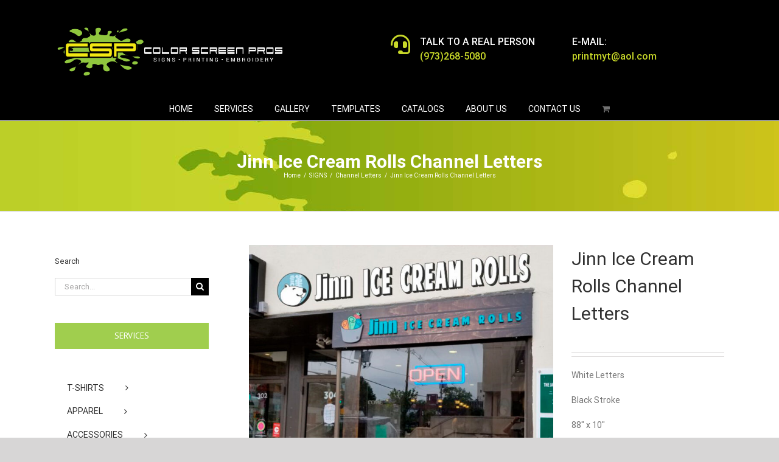

--- FILE ---
content_type: text/html; charset=UTF-8
request_url: https://colorscreenpros.com/product/jinn-ice-cream-rolls-channel-letters/
body_size: 25522
content:
<!DOCTYPE html>
<html class="avada-html-layout-wide avada-html-header-position-top" lang="en-US" prefix="og: http://ogp.me/ns# fb: http://ogp.me/ns/fb#">
<head>
	<meta http-equiv="X-UA-Compatible" content="IE=edge" />
	<meta http-equiv="Content-Type" content="text/html; charset=utf-8"/>
	<meta name="viewport" content="width=device-width, initial-scale=1" />
	<title>Jinn Ice Cream Rolls Channel Letters &#8211; COLORSCREEN</title>
<meta name='robots' content='max-image-preview:large' />
<link rel='dns-prefetch' href='//s.w.org' />
<link rel="alternate" type="application/rss+xml" title="COLORSCREEN &raquo; Feed" href="https://colorscreenpros.com/feed/" />
<link rel="alternate" type="application/rss+xml" title="COLORSCREEN &raquo; Comments Feed" href="https://colorscreenpros.com/comments/feed/" />
					<link rel="shortcut icon" href="https://colorscreenpros.com/wp-content/uploads/2019/05/favocon-color-screen.png" type="image/x-icon" />
		
		
		
		
		
		
		<meta property="og:title" content="Jinn Ice Cream Rolls Channel Letters"/>
		<meta property="og:type" content="article"/>
		<meta property="og:url" content="https://colorscreenpros.com/product/jinn-ice-cream-rolls-channel-letters/"/>
		<meta property="og:site_name" content="COLORSCREEN"/>
		<meta property="og:description" content=""/>

									<meta property="og:image" content="https://colorscreenpros.com/wp-content/uploads/2023/02/jinn-ice-cream-rolls_web.jpg"/>
							<script type="text/javascript">
window._wpemojiSettings = {"baseUrl":"https:\/\/s.w.org\/images\/core\/emoji\/14.0.0\/72x72\/","ext":".png","svgUrl":"https:\/\/s.w.org\/images\/core\/emoji\/14.0.0\/svg\/","svgExt":".svg","source":{"concatemoji":"https:\/\/colorscreenpros.com\/wp-includes\/js\/wp-emoji-release.min.js?ver=6.0.11"}};
/*! This file is auto-generated */
!function(e,a,t){var n,r,o,i=a.createElement("canvas"),p=i.getContext&&i.getContext("2d");function s(e,t){var a=String.fromCharCode,e=(p.clearRect(0,0,i.width,i.height),p.fillText(a.apply(this,e),0,0),i.toDataURL());return p.clearRect(0,0,i.width,i.height),p.fillText(a.apply(this,t),0,0),e===i.toDataURL()}function c(e){var t=a.createElement("script");t.src=e,t.defer=t.type="text/javascript",a.getElementsByTagName("head")[0].appendChild(t)}for(o=Array("flag","emoji"),t.supports={everything:!0,everythingExceptFlag:!0},r=0;r<o.length;r++)t.supports[o[r]]=function(e){if(!p||!p.fillText)return!1;switch(p.textBaseline="top",p.font="600 32px Arial",e){case"flag":return s([127987,65039,8205,9895,65039],[127987,65039,8203,9895,65039])?!1:!s([55356,56826,55356,56819],[55356,56826,8203,55356,56819])&&!s([55356,57332,56128,56423,56128,56418,56128,56421,56128,56430,56128,56423,56128,56447],[55356,57332,8203,56128,56423,8203,56128,56418,8203,56128,56421,8203,56128,56430,8203,56128,56423,8203,56128,56447]);case"emoji":return!s([129777,127995,8205,129778,127999],[129777,127995,8203,129778,127999])}return!1}(o[r]),t.supports.everything=t.supports.everything&&t.supports[o[r]],"flag"!==o[r]&&(t.supports.everythingExceptFlag=t.supports.everythingExceptFlag&&t.supports[o[r]]);t.supports.everythingExceptFlag=t.supports.everythingExceptFlag&&!t.supports.flag,t.DOMReady=!1,t.readyCallback=function(){t.DOMReady=!0},t.supports.everything||(n=function(){t.readyCallback()},a.addEventListener?(a.addEventListener("DOMContentLoaded",n,!1),e.addEventListener("load",n,!1)):(e.attachEvent("onload",n),a.attachEvent("onreadystatechange",function(){"complete"===a.readyState&&t.readyCallback()})),(e=t.source||{}).concatemoji?c(e.concatemoji):e.wpemoji&&e.twemoji&&(c(e.twemoji),c(e.wpemoji)))}(window,document,window._wpemojiSettings);
</script>
<style type="text/css">
img.wp-smiley,
img.emoji {
	display: inline !important;
	border: none !important;
	box-shadow: none !important;
	height: 1em !important;
	width: 1em !important;
	margin: 0 0.07em !important;
	vertical-align: -0.1em !important;
	background: none !important;
	padding: 0 !important;
}
</style>
	<link rel='stylesheet' id='wp-components-css'  href='https://colorscreenpros.com/wp-includes/css/dist/components/style.min.css?ver=6.0.11' type='text/css' media='all' />
<link rel='stylesheet' id='wc-block-style-css'  href='https://colorscreenpros.com/wp-content/plugins/woo-gutenberg-products-block/build/style.css?ver=2.2.1' type='text/css' media='all' />
<link rel='stylesheet' id='wc-blocks-vendors-style-css'  href='https://colorscreenpros.com/wp-content/plugins/woocommerce/packages/woocommerce-blocks/build/wc-blocks-vendors-style.css?ver=5.7.2' type='text/css' media='all' />
<link rel='stylesheet' id='wc-blocks-style-css'  href='https://colorscreenpros.com/wp-content/plugins/woocommerce/packages/woocommerce-blocks/build/wc-blocks-style.css?ver=5.7.2' type='text/css' media='all' />
<style id='global-styles-inline-css' type='text/css'>
body{--wp--preset--color--black: #000000;--wp--preset--color--cyan-bluish-gray: #abb8c3;--wp--preset--color--white: #ffffff;--wp--preset--color--pale-pink: #f78da7;--wp--preset--color--vivid-red: #cf2e2e;--wp--preset--color--luminous-vivid-orange: #ff6900;--wp--preset--color--luminous-vivid-amber: #fcb900;--wp--preset--color--light-green-cyan: #7bdcb5;--wp--preset--color--vivid-green-cyan: #00d084;--wp--preset--color--pale-cyan-blue: #8ed1fc;--wp--preset--color--vivid-cyan-blue: #0693e3;--wp--preset--color--vivid-purple: #9b51e0;--wp--preset--gradient--vivid-cyan-blue-to-vivid-purple: linear-gradient(135deg,rgba(6,147,227,1) 0%,rgb(155,81,224) 100%);--wp--preset--gradient--light-green-cyan-to-vivid-green-cyan: linear-gradient(135deg,rgb(122,220,180) 0%,rgb(0,208,130) 100%);--wp--preset--gradient--luminous-vivid-amber-to-luminous-vivid-orange: linear-gradient(135deg,rgba(252,185,0,1) 0%,rgba(255,105,0,1) 100%);--wp--preset--gradient--luminous-vivid-orange-to-vivid-red: linear-gradient(135deg,rgba(255,105,0,1) 0%,rgb(207,46,46) 100%);--wp--preset--gradient--very-light-gray-to-cyan-bluish-gray: linear-gradient(135deg,rgb(238,238,238) 0%,rgb(169,184,195) 100%);--wp--preset--gradient--cool-to-warm-spectrum: linear-gradient(135deg,rgb(74,234,220) 0%,rgb(151,120,209) 20%,rgb(207,42,186) 40%,rgb(238,44,130) 60%,rgb(251,105,98) 80%,rgb(254,248,76) 100%);--wp--preset--gradient--blush-light-purple: linear-gradient(135deg,rgb(255,206,236) 0%,rgb(152,150,240) 100%);--wp--preset--gradient--blush-bordeaux: linear-gradient(135deg,rgb(254,205,165) 0%,rgb(254,45,45) 50%,rgb(107,0,62) 100%);--wp--preset--gradient--luminous-dusk: linear-gradient(135deg,rgb(255,203,112) 0%,rgb(199,81,192) 50%,rgb(65,88,208) 100%);--wp--preset--gradient--pale-ocean: linear-gradient(135deg,rgb(255,245,203) 0%,rgb(182,227,212) 50%,rgb(51,167,181) 100%);--wp--preset--gradient--electric-grass: linear-gradient(135deg,rgb(202,248,128) 0%,rgb(113,206,126) 100%);--wp--preset--gradient--midnight: linear-gradient(135deg,rgb(2,3,129) 0%,rgb(40,116,252) 100%);--wp--preset--duotone--dark-grayscale: url('#wp-duotone-dark-grayscale');--wp--preset--duotone--grayscale: url('#wp-duotone-grayscale');--wp--preset--duotone--purple-yellow: url('#wp-duotone-purple-yellow');--wp--preset--duotone--blue-red: url('#wp-duotone-blue-red');--wp--preset--duotone--midnight: url('#wp-duotone-midnight');--wp--preset--duotone--magenta-yellow: url('#wp-duotone-magenta-yellow');--wp--preset--duotone--purple-green: url('#wp-duotone-purple-green');--wp--preset--duotone--blue-orange: url('#wp-duotone-blue-orange');--wp--preset--font-size--small: 10.5px;--wp--preset--font-size--medium: 20px;--wp--preset--font-size--large: 21px;--wp--preset--font-size--x-large: 42px;--wp--preset--font-size--normal: 14px;--wp--preset--font-size--xlarge: 28px;--wp--preset--font-size--huge: 42px;}.has-black-color{color: var(--wp--preset--color--black) !important;}.has-cyan-bluish-gray-color{color: var(--wp--preset--color--cyan-bluish-gray) !important;}.has-white-color{color: var(--wp--preset--color--white) !important;}.has-pale-pink-color{color: var(--wp--preset--color--pale-pink) !important;}.has-vivid-red-color{color: var(--wp--preset--color--vivid-red) !important;}.has-luminous-vivid-orange-color{color: var(--wp--preset--color--luminous-vivid-orange) !important;}.has-luminous-vivid-amber-color{color: var(--wp--preset--color--luminous-vivid-amber) !important;}.has-light-green-cyan-color{color: var(--wp--preset--color--light-green-cyan) !important;}.has-vivid-green-cyan-color{color: var(--wp--preset--color--vivid-green-cyan) !important;}.has-pale-cyan-blue-color{color: var(--wp--preset--color--pale-cyan-blue) !important;}.has-vivid-cyan-blue-color{color: var(--wp--preset--color--vivid-cyan-blue) !important;}.has-vivid-purple-color{color: var(--wp--preset--color--vivid-purple) !important;}.has-black-background-color{background-color: var(--wp--preset--color--black) !important;}.has-cyan-bluish-gray-background-color{background-color: var(--wp--preset--color--cyan-bluish-gray) !important;}.has-white-background-color{background-color: var(--wp--preset--color--white) !important;}.has-pale-pink-background-color{background-color: var(--wp--preset--color--pale-pink) !important;}.has-vivid-red-background-color{background-color: var(--wp--preset--color--vivid-red) !important;}.has-luminous-vivid-orange-background-color{background-color: var(--wp--preset--color--luminous-vivid-orange) !important;}.has-luminous-vivid-amber-background-color{background-color: var(--wp--preset--color--luminous-vivid-amber) !important;}.has-light-green-cyan-background-color{background-color: var(--wp--preset--color--light-green-cyan) !important;}.has-vivid-green-cyan-background-color{background-color: var(--wp--preset--color--vivid-green-cyan) !important;}.has-pale-cyan-blue-background-color{background-color: var(--wp--preset--color--pale-cyan-blue) !important;}.has-vivid-cyan-blue-background-color{background-color: var(--wp--preset--color--vivid-cyan-blue) !important;}.has-vivid-purple-background-color{background-color: var(--wp--preset--color--vivid-purple) !important;}.has-black-border-color{border-color: var(--wp--preset--color--black) !important;}.has-cyan-bluish-gray-border-color{border-color: var(--wp--preset--color--cyan-bluish-gray) !important;}.has-white-border-color{border-color: var(--wp--preset--color--white) !important;}.has-pale-pink-border-color{border-color: var(--wp--preset--color--pale-pink) !important;}.has-vivid-red-border-color{border-color: var(--wp--preset--color--vivid-red) !important;}.has-luminous-vivid-orange-border-color{border-color: var(--wp--preset--color--luminous-vivid-orange) !important;}.has-luminous-vivid-amber-border-color{border-color: var(--wp--preset--color--luminous-vivid-amber) !important;}.has-light-green-cyan-border-color{border-color: var(--wp--preset--color--light-green-cyan) !important;}.has-vivid-green-cyan-border-color{border-color: var(--wp--preset--color--vivid-green-cyan) !important;}.has-pale-cyan-blue-border-color{border-color: var(--wp--preset--color--pale-cyan-blue) !important;}.has-vivid-cyan-blue-border-color{border-color: var(--wp--preset--color--vivid-cyan-blue) !important;}.has-vivid-purple-border-color{border-color: var(--wp--preset--color--vivid-purple) !important;}.has-vivid-cyan-blue-to-vivid-purple-gradient-background{background: var(--wp--preset--gradient--vivid-cyan-blue-to-vivid-purple) !important;}.has-light-green-cyan-to-vivid-green-cyan-gradient-background{background: var(--wp--preset--gradient--light-green-cyan-to-vivid-green-cyan) !important;}.has-luminous-vivid-amber-to-luminous-vivid-orange-gradient-background{background: var(--wp--preset--gradient--luminous-vivid-amber-to-luminous-vivid-orange) !important;}.has-luminous-vivid-orange-to-vivid-red-gradient-background{background: var(--wp--preset--gradient--luminous-vivid-orange-to-vivid-red) !important;}.has-very-light-gray-to-cyan-bluish-gray-gradient-background{background: var(--wp--preset--gradient--very-light-gray-to-cyan-bluish-gray) !important;}.has-cool-to-warm-spectrum-gradient-background{background: var(--wp--preset--gradient--cool-to-warm-spectrum) !important;}.has-blush-light-purple-gradient-background{background: var(--wp--preset--gradient--blush-light-purple) !important;}.has-blush-bordeaux-gradient-background{background: var(--wp--preset--gradient--blush-bordeaux) !important;}.has-luminous-dusk-gradient-background{background: var(--wp--preset--gradient--luminous-dusk) !important;}.has-pale-ocean-gradient-background{background: var(--wp--preset--gradient--pale-ocean) !important;}.has-electric-grass-gradient-background{background: var(--wp--preset--gradient--electric-grass) !important;}.has-midnight-gradient-background{background: var(--wp--preset--gradient--midnight) !important;}.has-small-font-size{font-size: var(--wp--preset--font-size--small) !important;}.has-medium-font-size{font-size: var(--wp--preset--font-size--medium) !important;}.has-large-font-size{font-size: var(--wp--preset--font-size--large) !important;}.has-x-large-font-size{font-size: var(--wp--preset--font-size--x-large) !important;}
</style>
<style id='woocommerce-inline-inline-css' type='text/css'>
.woocommerce form .form-row .required { visibility: visible; }
</style>
<link rel='stylesheet' id='fusion-custom-icons-custom-icon-set-2-css'  href='https://colorscreenpros.com/wp-content/uploads/fusion-icons/icomoon-1/style.css?ver=3.2.1' type='text/css' media='all' />
<link rel='stylesheet' id='fusion-custom-icons-custom-icon-set-css'  href='https://colorscreenpros.com/wp-content/uploads/fusion-icons/icomoon/style.css?ver=3.2.1' type='text/css' media='all' />
<!--[if IE]>
<link rel='stylesheet' id='avada-IE-css'  href='https://colorscreenpros.com/wp-content/themes/Avada/assets/css/dynamic/ie.min.css?ver=7.2.1' type='text/css' media='all' />
<style id='avada-IE-inline-css' type='text/css'>
.avada-select-parent .select-arrow{background-color:#ffffff}
.select-arrow{background-color:#ffffff}
</style>
<![endif]-->
<link rel='stylesheet' id='pscrollbar-css'  href='https://colorscreenpros.com/wp-content/plugins/quadmenu/assets/frontend/pscrollbar/perfect-scrollbar.min.css?ver=3.1.5' type='text/css' media='all' />
<link rel='stylesheet' id='owlcarousel-css'  href='https://colorscreenpros.com/wp-content/plugins/quadmenu/assets/frontend/owlcarousel/owl.carousel.min.css?ver=3.1.5' type='text/css' media='all' />
<link rel='stylesheet' id='quadmenu-normalize-css'  href='https://colorscreenpros.com/wp-content/plugins/quadmenu/assets/frontend/css/quadmenu-normalize.css?ver=3.1.5' type='text/css' media='all' />
<link rel='stylesheet' id='quadmenu-widgets-css'  href='https://colorscreenpros.com/wp-content/uploads/Avada-Child-Theme/quadmenu-widgets.css?ver=1662139340' type='text/css' media='all' />
<link rel='stylesheet' id='quadmenu-css'  href='https://colorscreenpros.com/wp-content/plugins/quadmenu/build/frontend/style.css?ver=3.1.5' type='text/css' media='all' />
<link rel='stylesheet' id='quadmenu-locations-css'  href='https://colorscreenpros.com/wp-content/uploads/Avada-Child-Theme/quadmenu-locations.css?ver=1662139339' type='text/css' media='all' />
<link rel='stylesheet' id='dashicons-css'  href='https://colorscreenpros.com/wp-includes/css/dashicons.min.css?ver=6.0.11' type='text/css' media='all' />
<link rel='stylesheet' id='fusion-dynamic-css-css'  href='https://colorscreenpros.com/wp-content/uploads/fusion-styles/0e1da4029f3c7ce6ffbbdbe3d8368877.min.css?ver=3.2.1' type='text/css' media='all' />
<script type='text/javascript' src='https://colorscreenpros.com/wp-includes/js/jquery/jquery.min.js?ver=3.6.0' id='jquery-core-js'></script>
<script type='text/javascript' src='https://colorscreenpros.com/wp-includes/js/jquery/jquery-migrate.min.js?ver=3.3.2' id='jquery-migrate-js'></script>
<link rel="https://api.w.org/" href="https://colorscreenpros.com/wp-json/" /><link rel="alternate" type="application/json" href="https://colorscreenpros.com/wp-json/wp/v2/product/14750" /><link rel="EditURI" type="application/rsd+xml" title="RSD" href="https://colorscreenpros.com/xmlrpc.php?rsd" />
<link rel="wlwmanifest" type="application/wlwmanifest+xml" href="https://colorscreenpros.com/wp-includes/wlwmanifest.xml" /> 
<meta name="generator" content="WordPress 6.0.11" />
<meta name="generator" content="WooCommerce 5.7.2" />
<link rel="canonical" href="https://colorscreenpros.com/product/jinn-ice-cream-rolls-channel-letters/" />
<link rel='shortlink' href='https://colorscreenpros.com/?p=14750' />
<link rel="alternate" type="application/json+oembed" href="https://colorscreenpros.com/wp-json/oembed/1.0/embed?url=https%3A%2F%2Fcolorscreenpros.com%2Fproduct%2Fjinn-ice-cream-rolls-channel-letters%2F" />
<link rel="alternate" type="text/xml+oembed" href="https://colorscreenpros.com/wp-json/oembed/1.0/embed?url=https%3A%2F%2Fcolorscreenpros.com%2Fproduct%2Fjinn-ice-cream-rolls-channel-letters%2F&#038;format=xml" />
<style type="text/css" id="css-fb-visibility">@media screen and (max-width: 640px){body:not(.fusion-builder-ui-wireframe) .fusion-no-small-visibility{display:none !important;}body:not(.fusion-builder-ui-wireframe) .sm-text-align-center{text-align:center !important;}body:not(.fusion-builder-ui-wireframe) .sm-text-align-left{text-align:left !important;}body:not(.fusion-builder-ui-wireframe) .sm-text-align-right{text-align:right !important;}body:not(.fusion-builder-ui-wireframe) .sm-mx-auto{margin-left:auto !important;margin-right:auto !important;}body:not(.fusion-builder-ui-wireframe) .sm-ml-auto{margin-left:auto !important;}body:not(.fusion-builder-ui-wireframe) .sm-mr-auto{margin-right:auto !important;}body:not(.fusion-builder-ui-wireframe) .fusion-absolute-position-small{position:absolute;top:auto;width:100%;}}@media screen and (min-width: 641px) and (max-width: 1024px){body:not(.fusion-builder-ui-wireframe) .fusion-no-medium-visibility{display:none !important;}body:not(.fusion-builder-ui-wireframe) .md-text-align-center{text-align:center !important;}body:not(.fusion-builder-ui-wireframe) .md-text-align-left{text-align:left !important;}body:not(.fusion-builder-ui-wireframe) .md-text-align-right{text-align:right !important;}body:not(.fusion-builder-ui-wireframe) .md-mx-auto{margin-left:auto !important;margin-right:auto !important;}body:not(.fusion-builder-ui-wireframe) .md-ml-auto{margin-left:auto !important;}body:not(.fusion-builder-ui-wireframe) .md-mr-auto{margin-right:auto !important;}body:not(.fusion-builder-ui-wireframe) .fusion-absolute-position-medium{position:absolute;top:auto;width:100%;}}@media screen and (min-width: 1025px){body:not(.fusion-builder-ui-wireframe) .fusion-no-large-visibility{display:none !important;}body:not(.fusion-builder-ui-wireframe) .lg-text-align-center{text-align:center !important;}body:not(.fusion-builder-ui-wireframe) .lg-text-align-left{text-align:left !important;}body:not(.fusion-builder-ui-wireframe) .lg-text-align-right{text-align:right !important;}body:not(.fusion-builder-ui-wireframe) .lg-mx-auto{margin-left:auto !important;margin-right:auto !important;}body:not(.fusion-builder-ui-wireframe) .lg-ml-auto{margin-left:auto !important;}body:not(.fusion-builder-ui-wireframe) .lg-mr-auto{margin-right:auto !important;}body:not(.fusion-builder-ui-wireframe) .fusion-absolute-position-large{position:absolute;top:auto;width:100%;}}</style>	<noscript><style>.woocommerce-product-gallery{ opacity: 1 !important; }</style></noscript>
	
	<meta name="viewport" content="width=device-width, initial-scale=1.0">

	<meta name="generator" content="Powered by Slider Revolution 6.5.8 - responsive, Mobile-Friendly Slider Plugin for WordPress with comfortable drag and drop interface." />
<script type="text/javascript">function setREVStartSize(e){
			//window.requestAnimationFrame(function() {				 
				window.RSIW = window.RSIW===undefined ? window.innerWidth : window.RSIW;	
				window.RSIH = window.RSIH===undefined ? window.innerHeight : window.RSIH;	
				try {								
					var pw = document.getElementById(e.c).parentNode.offsetWidth,
						newh;
					pw = pw===0 || isNaN(pw) ? window.RSIW : pw;
					e.tabw = e.tabw===undefined ? 0 : parseInt(e.tabw);
					e.thumbw = e.thumbw===undefined ? 0 : parseInt(e.thumbw);
					e.tabh = e.tabh===undefined ? 0 : parseInt(e.tabh);
					e.thumbh = e.thumbh===undefined ? 0 : parseInt(e.thumbh);
					e.tabhide = e.tabhide===undefined ? 0 : parseInt(e.tabhide);
					e.thumbhide = e.thumbhide===undefined ? 0 : parseInt(e.thumbhide);
					e.mh = e.mh===undefined || e.mh=="" || e.mh==="auto" ? 0 : parseInt(e.mh,0);		
					if(e.layout==="fullscreen" || e.l==="fullscreen") 						
						newh = Math.max(e.mh,window.RSIH);					
					else{					
						e.gw = Array.isArray(e.gw) ? e.gw : [e.gw];
						for (var i in e.rl) if (e.gw[i]===undefined || e.gw[i]===0) e.gw[i] = e.gw[i-1];					
						e.gh = e.el===undefined || e.el==="" || (Array.isArray(e.el) && e.el.length==0)? e.gh : e.el;
						e.gh = Array.isArray(e.gh) ? e.gh : [e.gh];
						for (var i in e.rl) if (e.gh[i]===undefined || e.gh[i]===0) e.gh[i] = e.gh[i-1];
											
						var nl = new Array(e.rl.length),
							ix = 0,						
							sl;					
						e.tabw = e.tabhide>=pw ? 0 : e.tabw;
						e.thumbw = e.thumbhide>=pw ? 0 : e.thumbw;
						e.tabh = e.tabhide>=pw ? 0 : e.tabh;
						e.thumbh = e.thumbhide>=pw ? 0 : e.thumbh;					
						for (var i in e.rl) nl[i] = e.rl[i]<window.RSIW ? 0 : e.rl[i];
						sl = nl[0];									
						for (var i in nl) if (sl>nl[i] && nl[i]>0) { sl = nl[i]; ix=i;}															
						var m = pw>(e.gw[ix]+e.tabw+e.thumbw) ? 1 : (pw-(e.tabw+e.thumbw)) / (e.gw[ix]);					
						newh =  (e.gh[ix] * m) + (e.tabh + e.thumbh);
					}
					var el = document.getElementById(e.c);
					if (el!==null && el) el.style.height = newh+"px";					
					el = document.getElementById(e.c+"_wrapper");
					if (el!==null && el) {
						el.style.height = newh+"px";
						el.style.display = "block";
					}
				} catch(e){
					console.log("Failure at Presize of Slider:" + e)
				}					   
			//});
		  };</script>
		<script type="text/javascript">
			var doc = document.documentElement;
			doc.setAttribute( 'data-useragent', navigator.userAgent );
		</script>
		
	</head>

<body data-rsssl=1 class="product-template-default single single-product postid-14750 theme-Avada woocommerce woocommerce-page woocommerce-no-js fusion-image-hovers fusion-pagination-sizing fusion-button_size-large fusion-button_type-flat fusion-button_span-no avada-image-rollover-circle-yes avada-image-rollover-yes avada-image-rollover-direction-left fusion-body ltr fusion-sticky-header no-mobile-slidingbar no-mobile-totop avada-has-rev-slider-styles fusion-disable-outline woo-sale-badge-circle fusion-sub-menu-fade mobile-logo-pos-left layout-wide-mode avada-has-boxed-modal-shadow-none layout-scroll-offset-full avada-has-zero-margin-offset-top has-sidebar fusion-top-header menu-text-align-center fusion-woo-product-design-classic fusion-woo-shop-page-columns-3 fusion-woo-related-columns-4 fusion-woo-archive-page-columns-3 avada-has-woo-gallery-disabled mobile-menu-design-modern fusion-show-pagination-text fusion-header-layout-v4 avada-responsive avada-footer-fx-bg-parallax avada-menu-highlight-style-bar fusion-search-form-classic fusion-main-menu-search-overlay fusion-avatar-square avada-dropdown-styles avada-blog-layout-large avada-blog-archive-layout-large avada-header-shadow-no avada-menu-icon-position-top avada-has-megamenu-shadow avada-has-mainmenu-dropdown-divider avada-has-pagetitle-bg-parallax avada-has-breadcrumb-mobile-hidden avada-has-titlebar-bar_and_content avada-has-footer-widget-bg-image avada-has-pagination-padding avada-flyout-menu-direction-fade avada-ec-views-v1" >
	<svg xmlns="http://www.w3.org/2000/svg" viewBox="0 0 0 0" width="0" height="0" focusable="false" role="none" style="visibility: hidden; position: absolute; left: -9999px; overflow: hidden;" ><defs><filter id="wp-duotone-dark-grayscale"><feColorMatrix color-interpolation-filters="sRGB" type="matrix" values=" .299 .587 .114 0 0 .299 .587 .114 0 0 .299 .587 .114 0 0 .299 .587 .114 0 0 " /><feComponentTransfer color-interpolation-filters="sRGB" ><feFuncR type="table" tableValues="0 0.49803921568627" /><feFuncG type="table" tableValues="0 0.49803921568627" /><feFuncB type="table" tableValues="0 0.49803921568627" /><feFuncA type="table" tableValues="1 1" /></feComponentTransfer><feComposite in2="SourceGraphic" operator="in" /></filter></defs></svg><svg xmlns="http://www.w3.org/2000/svg" viewBox="0 0 0 0" width="0" height="0" focusable="false" role="none" style="visibility: hidden; position: absolute; left: -9999px; overflow: hidden;" ><defs><filter id="wp-duotone-grayscale"><feColorMatrix color-interpolation-filters="sRGB" type="matrix" values=" .299 .587 .114 0 0 .299 .587 .114 0 0 .299 .587 .114 0 0 .299 .587 .114 0 0 " /><feComponentTransfer color-interpolation-filters="sRGB" ><feFuncR type="table" tableValues="0 1" /><feFuncG type="table" tableValues="0 1" /><feFuncB type="table" tableValues="0 1" /><feFuncA type="table" tableValues="1 1" /></feComponentTransfer><feComposite in2="SourceGraphic" operator="in" /></filter></defs></svg><svg xmlns="http://www.w3.org/2000/svg" viewBox="0 0 0 0" width="0" height="0" focusable="false" role="none" style="visibility: hidden; position: absolute; left: -9999px; overflow: hidden;" ><defs><filter id="wp-duotone-purple-yellow"><feColorMatrix color-interpolation-filters="sRGB" type="matrix" values=" .299 .587 .114 0 0 .299 .587 .114 0 0 .299 .587 .114 0 0 .299 .587 .114 0 0 " /><feComponentTransfer color-interpolation-filters="sRGB" ><feFuncR type="table" tableValues="0.54901960784314 0.98823529411765" /><feFuncG type="table" tableValues="0 1" /><feFuncB type="table" tableValues="0.71764705882353 0.25490196078431" /><feFuncA type="table" tableValues="1 1" /></feComponentTransfer><feComposite in2="SourceGraphic" operator="in" /></filter></defs></svg><svg xmlns="http://www.w3.org/2000/svg" viewBox="0 0 0 0" width="0" height="0" focusable="false" role="none" style="visibility: hidden; position: absolute; left: -9999px; overflow: hidden;" ><defs><filter id="wp-duotone-blue-red"><feColorMatrix color-interpolation-filters="sRGB" type="matrix" values=" .299 .587 .114 0 0 .299 .587 .114 0 0 .299 .587 .114 0 0 .299 .587 .114 0 0 " /><feComponentTransfer color-interpolation-filters="sRGB" ><feFuncR type="table" tableValues="0 1" /><feFuncG type="table" tableValues="0 0.27843137254902" /><feFuncB type="table" tableValues="0.5921568627451 0.27843137254902" /><feFuncA type="table" tableValues="1 1" /></feComponentTransfer><feComposite in2="SourceGraphic" operator="in" /></filter></defs></svg><svg xmlns="http://www.w3.org/2000/svg" viewBox="0 0 0 0" width="0" height="0" focusable="false" role="none" style="visibility: hidden; position: absolute; left: -9999px; overflow: hidden;" ><defs><filter id="wp-duotone-midnight"><feColorMatrix color-interpolation-filters="sRGB" type="matrix" values=" .299 .587 .114 0 0 .299 .587 .114 0 0 .299 .587 .114 0 0 .299 .587 .114 0 0 " /><feComponentTransfer color-interpolation-filters="sRGB" ><feFuncR type="table" tableValues="0 0" /><feFuncG type="table" tableValues="0 0.64705882352941" /><feFuncB type="table" tableValues="0 1" /><feFuncA type="table" tableValues="1 1" /></feComponentTransfer><feComposite in2="SourceGraphic" operator="in" /></filter></defs></svg><svg xmlns="http://www.w3.org/2000/svg" viewBox="0 0 0 0" width="0" height="0" focusable="false" role="none" style="visibility: hidden; position: absolute; left: -9999px; overflow: hidden;" ><defs><filter id="wp-duotone-magenta-yellow"><feColorMatrix color-interpolation-filters="sRGB" type="matrix" values=" .299 .587 .114 0 0 .299 .587 .114 0 0 .299 .587 .114 0 0 .299 .587 .114 0 0 " /><feComponentTransfer color-interpolation-filters="sRGB" ><feFuncR type="table" tableValues="0.78039215686275 1" /><feFuncG type="table" tableValues="0 0.94901960784314" /><feFuncB type="table" tableValues="0.35294117647059 0.47058823529412" /><feFuncA type="table" tableValues="1 1" /></feComponentTransfer><feComposite in2="SourceGraphic" operator="in" /></filter></defs></svg><svg xmlns="http://www.w3.org/2000/svg" viewBox="0 0 0 0" width="0" height="0" focusable="false" role="none" style="visibility: hidden; position: absolute; left: -9999px; overflow: hidden;" ><defs><filter id="wp-duotone-purple-green"><feColorMatrix color-interpolation-filters="sRGB" type="matrix" values=" .299 .587 .114 0 0 .299 .587 .114 0 0 .299 .587 .114 0 0 .299 .587 .114 0 0 " /><feComponentTransfer color-interpolation-filters="sRGB" ><feFuncR type="table" tableValues="0.65098039215686 0.40392156862745" /><feFuncG type="table" tableValues="0 1" /><feFuncB type="table" tableValues="0.44705882352941 0.4" /><feFuncA type="table" tableValues="1 1" /></feComponentTransfer><feComposite in2="SourceGraphic" operator="in" /></filter></defs></svg><svg xmlns="http://www.w3.org/2000/svg" viewBox="0 0 0 0" width="0" height="0" focusable="false" role="none" style="visibility: hidden; position: absolute; left: -9999px; overflow: hidden;" ><defs><filter id="wp-duotone-blue-orange"><feColorMatrix color-interpolation-filters="sRGB" type="matrix" values=" .299 .587 .114 0 0 .299 .587 .114 0 0 .299 .587 .114 0 0 .299 .587 .114 0 0 " /><feComponentTransfer color-interpolation-filters="sRGB" ><feFuncR type="table" tableValues="0.098039215686275 1" /><feFuncG type="table" tableValues="0 0.66274509803922" /><feFuncB type="table" tableValues="0.84705882352941 0.41960784313725" /><feFuncA type="table" tableValues="1 1" /></feComponentTransfer><feComposite in2="SourceGraphic" operator="in" /></filter></defs></svg>	<a class="skip-link screen-reader-text" href="#content">Skip to content</a>

	<div id="boxed-wrapper">
		<div class="fusion-sides-frame"></div>
		<div id="wrapper" class="fusion-wrapper">
			<div id="home" style="position:relative;top:-1px;"></div>
			
				
			<header class="fusion-header-wrapper">
				<div class="fusion-header-v4 fusion-logo-alignment fusion-logo-left fusion-sticky-menu- fusion-sticky-logo- fusion-mobile-logo- fusion-sticky-menu-and-logo fusion-header-menu-align-center fusion-mobile-menu-design-modern">
					<div class="fusion-header-sticky-height"></div>
<div class="fusion-sticky-header-wrapper"> <!-- start fusion sticky header wrapper -->
	<div class="fusion-header">
		<div class="fusion-row">
							<div class="fusion-logo" data-margin-top="5px" data-margin-bottom="0px" data-margin-left="0px" data-margin-right="0px">
			<a class="fusion-logo-link"  href="https://colorscreenpros.com/" >

						<!-- standard logo -->
			<img src="https://colorscreenpros.com/wp-content/uploads/2019/06/color-screen-logo-1.png-1.png" srcset="https://colorscreenpros.com/wp-content/uploads/2019/06/color-screen-logo-1.png-1.png 1x" width="378" height="91" alt="COLORSCREEN Logo" data-retina_logo_url="" class="fusion-standard-logo" />

			
					</a>
		
<div class="fusion-header-content-3-wrapper">
			<h3 class="fusion-header-tagline">
			<div class="fusion-fa-align-left"><i class="fb-icon-element-1 fb-icon-element fontawesome-icon fa-headset fas circle-no" style="font-size:32px;margin-right:16px;"></i></div><style>i.fb-icon-element.fontawesome-icon.fb-icon-element-1{ color: #c8d829;}i.fb-icon-element.fontawesome-icon.fb-icon-element-1:hover { color: #c8d829;}</style>
<div style="float: left;width: 250px;color: #ffffff">
TALK TO A REAL PERSON<br>
<span style="color: #c8d829">(973)268-5080</div>

<div style="float: right;width: 250px;color: #ffffff">
E-MAIL:<br>
<span style="color: #c8d829">printmyt@aol.com</div>		</h3>
	</div>
</div>
								<div class="fusion-mobile-menu-icons">
							<a href="#" class="fusion-icon fusion-icon-bars" aria-label="Toggle mobile menu" aria-expanded="false"></a>
		
		
		
					<a href="https://colorscreenpros.com/cart-2/" class="fusion-icon fusion-icon-shopping-cart"  aria-label="Toggle mobile cart"></a>
			</div>
			
					</div>
	</div>
	<div class="fusion-secondary-main-menu">
		<div class="fusion-row">
			<nav class="fusion-main-menu" aria-label="Main Menu"><div class="fusion-overlay-search">		<form role="search" class="searchform fusion-search-form  fusion-search-form-classic" method="get" action="https://colorscreenpros.com/">
			<div class="fusion-search-form-content">

				
				<div class="fusion-search-field search-field">
					<label><span class="screen-reader-text">Search for:</span>
													<input type="search" value="" name="s" class="s" placeholder="Search..." required aria-required="true" aria-label="Search..."/>
											</label>
				</div>
				<div class="fusion-search-button search-button">
					<input type="submit" class="fusion-search-submit searchsubmit" aria-label="Search" value="&#xf002;" />
									</div>

				
			</div>


			
		</form>
		<div class="fusion-search-spacer"></div><a href="#" role="button" aria-label="Close Search" class="fusion-close-search"></a></div><ul id="menu-principal" class="fusion-menu"><li  id="menu-item-29"  class="menu-item menu-item-type-post_type menu-item-object-page menu-item-home menu-item-29"  data-item-id="29"><a  href="https://colorscreenpros.com/" class="fusion-bar-highlight"><span class="menu-text">HOME</span></a></li><li  id="menu-item-116"  class="menu-item menu-item-type-post_type menu-item-object-page menu-item-has-children current_page_parent menu-item-116 fusion-megamenu-menu "  data-item-id="116"><a  href="https://colorscreenpros.com/tienda/" class="fusion-bar-highlight"><span class="menu-text">SERVICES</span></a><div class="fusion-megamenu-wrapper fusion-columns-4 columns-per-row-4 columns-4 col-span-12 fusion-megamenu-fullwidth"><div class="row"><div class="fusion-megamenu-holder" style="width:1100px;" data-width="1100px"><ul class="fusion-megamenu"><li  id="menu-item-70"  class="menu-item menu-item-type-custom menu-item-object-custom menu-item-70 fusion-megamenu-submenu fusion-megamenu-submenu-notitle fusion-megamenu-columns-4 col-lg-3 col-md-3 col-sm-3" ><div class="fusion-megamenu-widgets-container second-level-widget"><div id="media_image-2" class="widget widget_media_image"><img width="307" height="369" src="https://colorscreenpros.com/wp-content/uploads/2019/06/color-screen-merchandising.jpg" class="image wp-image-512  attachment-full size-full" alt="" style="max-width: 100%; height: auto;" srcset="https://colorscreenpros.com/wp-content/uploads/2019/06/color-screen-merchandising-200x240.jpg 200w, https://colorscreenpros.com/wp-content/uploads/2019/06/color-screen-merchandising-250x300.jpg 250w, https://colorscreenpros.com/wp-content/uploads/2019/06/color-screen-merchandising.jpg 307w" sizes="(max-width: 307px) 100vw, 307px" /></div></div></li><li  id="menu-item-87"  class="menu-item menu-item-type-custom menu-item-object-custom menu-item-has-children menu-item-87 fusion-megamenu-submenu fusion-megamenu-submenu-notitle fusion-megamenu-columns-4 col-lg-3 col-md-3 col-sm-3" ><ul class="sub-menu"><li  id="menu-item-69"  class="menu-item menu-item-type-taxonomy menu-item-object-product_cat menu-item-69" ><a  href="https://colorscreenpros.com/product-category/t-shirts/" class="fusion-bar-highlight"><span><span class="fusion-megamenu-bullet"></span>T-SHIRTS</span></a></li><li  id="menu-item-77"  class="menu-item menu-item-type-taxonomy menu-item-object-product_cat menu-item-77" ><a  href="https://colorscreenpros.com/product-category/apparel/" class="fusion-bar-highlight"><span><span class="fusion-megamenu-bullet"></span>APPAREL</span></a></li><li  id="menu-item-16336"  class="menu-item menu-item-type-custom menu-item-object-custom menu-item-16336" ><a  href="https://colorscreenpros.com/wp-content/uploads/2023/05/Trophy-catalog-CSP-2022.pdf" class="fusion-bar-highlight"><span><span class="fusion-megamenu-bullet"></span>TROPHIES</span></a></li></ul></li><li  id="menu-item-100"  class="menu-item menu-item-type-custom menu-item-object-custom menu-item-has-children menu-item-100 fusion-megamenu-submenu fusion-megamenu-submenu-notitle fusion-megamenu-columns-4 col-lg-3 col-md-3 col-sm-3" ><ul class="sub-menu"><li  id="menu-item-96"  class="menu-item menu-item-type-taxonomy menu-item-object-product_cat menu-item-96" ><a  href="https://colorscreenpros.com/product-category/embroidery/" class="fusion-bar-highlight"><span><span class="fusion-megamenu-bullet"></span>ACCESSORIES</span></a></li><li  id="menu-item-120"  class="menu-item menu-item-type-taxonomy menu-item-object-product_cat menu-item-120" ><a  href="https://colorscreenpros.com/product-category/advertising-marketing-materials/" class="fusion-bar-highlight"><span><span class="fusion-megamenu-bullet"></span>ADVERTISING &amp; MARKETING MATERIALS</span></a></li><li  id="menu-item-97"  class="menu-item menu-item-type-taxonomy menu-item-object-product_cat menu-item-97" ><a  href="https://colorscreenpros.com/product-category/promotional-products/" class="fusion-bar-highlight"><span><span class="fusion-megamenu-bullet"></span>PROMOTIONAL PRODUCTS</span></a></li></ul></li><li  id="menu-item-101"  class="menu-item menu-item-type-custom menu-item-object-custom menu-item-has-children menu-item-101 fusion-megamenu-submenu fusion-megamenu-submenu-notitle fusion-megamenu-columns-4 col-lg-3 col-md-3 col-sm-3" ><ul class="sub-menu"><li  id="menu-item-98"  class="menu-item menu-item-type-taxonomy menu-item-object-product_cat current-product-ancestor current-menu-parent current-product-parent menu-item-98" ><a  href="https://colorscreenpros.com/product-category/signs/" class="fusion-bar-highlight"><span><span class="fusion-megamenu-bullet"></span>SIGNS</span></a></li><li  id="menu-item-121"  class="menu-item menu-item-type-taxonomy menu-item-object-product_cat menu-item-121" ><a  href="https://colorscreenpros.com/product-category/vehicle-wraps-signs/" class="fusion-bar-highlight"><span><span class="fusion-megamenu-bullet"></span>VEHICLE WRAPS &amp; SIGNS</span></a></li><li  id="menu-item-95"  class="menu-item menu-item-type-taxonomy menu-item-object-product_cat menu-item-95" ><a  href="https://colorscreenpros.com/product-category/digital-marketing/" class="fusion-bar-highlight"><span><span class="fusion-megamenu-bullet"></span>DIGITAL MARKETING</span></a></li></ul></li></ul></div><div style="clear:both;"></div></div></div></li><li  id="menu-item-154"  class="menu-item menu-item-type-custom menu-item-object-custom menu-item-has-children menu-item-154 fusion-megamenu-menu "  data-item-id="154"><a  class="fusion-bar-highlight"><span class="menu-text">GALLERY</span></a><div class="fusion-megamenu-wrapper fusion-columns-3 columns-per-row-3 columns-3 col-span-12 fusion-megamenu-fullwidth"><div class="row"><div class="fusion-megamenu-holder" style="width:1100px;" data-width="1100px"><ul class="fusion-megamenu"><li  id="menu-item-10028"  class="menu-item menu-item-type-custom menu-item-object-custom menu-item-has-children menu-item-10028 fusion-megamenu-submenu fusion-megamenu-submenu-notitle fusion-megamenu-columns-3 col-lg-4 col-md-4 col-sm-4" ><ul class="sub-menu"><li  id="menu-item-10013"  class="menu-item menu-item-type-post_type menu-item-object-page menu-item-10013" ><a  href="https://colorscreenpros.com/t-shirts/" class="fusion-bar-highlight"><span><span class="fusion-megamenu-bullet"></span>T-Shirts</span></a></li><li  id="menu-item-10131"  class="menu-item menu-item-type-custom menu-item-object-custom menu-item-10131" ><a  href="https://colorscreenpros.com/activewear/" class="fusion-bar-highlight"><span><span class="fusion-megamenu-bullet"></span>Apparel</span></a></li><li  id="menu-item-10132"  class="menu-item menu-item-type-custom menu-item-object-custom menu-item-10132" ><a  href="https://colorscreenpros.com/bags/" class="fusion-bar-highlight"><span><span class="fusion-megamenu-bullet"></span>Accesories</span></a></li></ul></li><li  id="menu-item-10029"  class="menu-item menu-item-type-custom menu-item-object-custom menu-item-has-children menu-item-10029 fusion-megamenu-submenu fusion-megamenu-submenu-notitle fusion-megamenu-columns-3 col-lg-4 col-md-4 col-sm-4" ><ul class="sub-menu"><li  id="menu-item-10045"  class="menu-item menu-item-type-post_type menu-item-object-page menu-item-10045" ><a  href="https://colorscreenpros.com/embroidery/" class="fusion-bar-highlight"><span><span class="fusion-megamenu-bullet"></span>Embroidery</span></a></li><li  id="menu-item-10133"  class="menu-item menu-item-type-custom menu-item-object-custom menu-item-10133" ><a  href="https://colorscreenpros.com/ceramic-plates/" class="fusion-bar-highlight"><span><span class="fusion-megamenu-bullet"></span>Promotional Products</span></a></li><li  id="menu-item-10134"  class="menu-item menu-item-type-custom menu-item-object-custom menu-item-10134" ><a  href="https://colorscreenpros.com/brochures/" class="fusion-bar-highlight"><span><span class="fusion-megamenu-bullet"></span>Advertising &#038; Marketing Materials</span></a></li></ul></li><li  id="menu-item-10030"  class="menu-item menu-item-type-custom menu-item-object-custom menu-item-has-children menu-item-10030 fusion-megamenu-submenu fusion-megamenu-submenu-notitle fusion-megamenu-columns-3 col-lg-4 col-md-4 col-sm-4" ><ul class="sub-menu"><li  id="menu-item-10135"  class="menu-item menu-item-type-custom menu-item-object-custom menu-item-10135" ><a  href="https://colorscreenpros.com/banner/" class="fusion-bar-highlight"><span><span class="fusion-megamenu-bullet"></span>Signs</span></a></li><li  id="menu-item-10055"  class="menu-item menu-item-type-post_type menu-item-object-page menu-item-10055" ><a  href="https://colorscreenpros.com/vehicle-weaps-signs/" class="fusion-bar-highlight"><span><span class="fusion-megamenu-bullet"></span>Vehicle Wraps &#038; Signs</span></a></li><li  id="menu-item-10056"  class="menu-item menu-item-type-post_type menu-item-object-page menu-item-10056" ><a  href="https://colorscreenpros.com/digital-marketing/" class="fusion-bar-highlight"><span><span class="fusion-megamenu-bullet"></span>Digital Marketing</span></a></li></ul></li></ul></div><div style="clear:both;"></div></div></div></li><li  id="menu-item-559"  class="menu-item menu-item-type-custom menu-item-object-custom menu-item-has-children menu-item-559 fusion-megamenu-menu "  data-item-id="559"><a  href="https://colorscreenpros.com/templates" class="fusion-bar-highlight"><span class="menu-text">TEMPLATES</span></a><div class="fusion-megamenu-wrapper fusion-columns-2 columns-per-row-2 columns-2 col-span-12 fusion-megamenu-fullwidth"><div class="row"><div class="fusion-megamenu-holder" style="width:1100px;" data-width="1100px"><ul class="fusion-megamenu"><li  id="menu-item-10921"  class="menu-item menu-item-type-custom menu-item-object-custom menu-item-has-children menu-item-10921 fusion-megamenu-submenu fusion-megamenu-submenu-notitle fusion-megamenu-columns-2 col-lg-6 col-md-6 col-sm-6" ><ul class="sub-menu"><li  id="menu-item-10844"  class="menu-item menu-item-type-custom menu-item-object-custom menu-item-10844" ><a  href="https://colorscreenpros.com/bags-2/" class="fusion-bar-highlight"><span><span class="fusion-megamenu-bullet"></span>Bags</span></a></li><li  id="menu-item-11164"  class="menu-item menu-item-type-custom menu-item-object-custom menu-item-11164" ><a  href="https://colorscreenpros.com/towels-2/" class="fusion-bar-highlight"><span><span class="fusion-megamenu-bullet"></span>Towels</span></a></li><li  id="menu-item-11468"  class="menu-item menu-item-type-custom menu-item-object-custom menu-item-11468" ><a  href="https://colorscreenpros.com/wraps" class="fusion-bar-highlight"><span><span class="fusion-megamenu-bullet"></span>Wraps</span></a></li></ul></li><li  id="menu-item-20405"  class="menu-item menu-item-type-custom menu-item-object-custom menu-item-has-children menu-item-20405 fusion-megamenu-submenu fusion-megamenu-columns-2 col-lg-6 col-md-6 col-sm-6" ><div class='fusion-megamenu-title'><span>.</span></div><ul class="sub-menu"><li  id="menu-item-10845"  class="menu-item menu-item-type-custom menu-item-object-custom menu-item-10845" ><a  href="https://colorscreenpros.com/tees_t/" class="fusion-bar-highlight"><span><span class="fusion-megamenu-bullet"></span>T-Shirts</span></a></li><li  id="menu-item-11203"  class="menu-item menu-item-type-custom menu-item-object-custom menu-item-11203" ><a  href="https://colorscreenpros.com/hats" class="fusion-bar-highlight"><span><span class="fusion-megamenu-bullet"></span>Caps</span></a></li><li  id="menu-item-11391"  class="menu-item menu-item-type-custom menu-item-object-custom menu-item-11391" ><a  href="https://colorscreenpros.com/vinnies/" class="fusion-bar-highlight"><span><span class="fusion-megamenu-bullet"></span>Beanies</span></a></li></ul></li></ul></div><div style="clear:both;"></div></div></div></li><li  id="menu-item-20516"  class="menu-item menu-item-type-custom menu-item-object-custom menu-item-has-children menu-item-20516 fusion-dropdown-menu"  data-item-id="20516"><a  href="#" class="fusion-bar-highlight"><span class="menu-text">CATALOGS</span></a><ul class="sub-menu"><li  id="menu-item-20528"  class="menu-item menu-item-type-custom menu-item-object-custom menu-item-has-children menu-item-20528 fusion-dropdown-submenu" ><a  href="#" class="fusion-bar-highlight"><span>Apparel &#038; Promo Items Catalogs</span></a><ul class="sub-menu"><li  id="menu-item-20517"  class="menu-item menu-item-type-custom menu-item-object-custom menu-item-20517" ><a  href="http://www.sportswearcollection.com/ColorScreenPros" class="fusion-bar-highlight"><span>Apparel &#038; Merchandise Catalog</span></a></li><li  id="menu-item-20518"  class="menu-item menu-item-type-custom menu-item-object-custom menu-item-20518" ><a  href="https://www.companycasuals.com/colorscreenpros/b.jsp?id=7794698&#038;parentId=117" class="fusion-bar-highlight"><span>Apparel &#038; Promo Items Catalog</span></a></li><li  id="menu-item-20519"  class="menu-item menu-item-type-custom menu-item-object-custom menu-item-20519" ><a  href="https://premiercustomcolor.com/?cust=129486&#038;cust=NO" class="fusion-bar-highlight"><span>Apparel, Photo Gifts &#038; Promo Items Catalog</span></a></li></ul></li><li  id="menu-item-20529"  class="menu-item menu-item-type-custom menu-item-object-custom menu-item-has-children menu-item-20529 fusion-dropdown-submenu" ><a  href="#" class="fusion-bar-highlight"><span>Awards Catalogs</span></a><ul class="sub-menu"><li  id="menu-item-20520"  class="menu-item menu-item-type-custom menu-item-object-custom menu-item-20520" ><a  href="https://premiercorporateawards.com/?cust=129486&#038;prices=NO" class="fusion-bar-highlight"><span>Corporate Awards Catalog</span></a></li><li  id="menu-item-20521"  class="menu-item menu-item-type-custom menu-item-object-custom menu-item-20521" ><a  href="https://premiercrystal.com/?c=QUV7J6IYTRVOmJQUyhZ4u9icc" class="fusion-bar-highlight"><span>Crystal &#038; Glass Awards Catalog</span></a></li><li  id="menu-item-20522"  class="menu-item menu-item-type-custom menu-item-object-custom menu-item-20522" ><a  href="https://premiersportawards.com/?c=QUV7J6IYTRVOmJQUyhZ4u9icc" class="fusion-bar-highlight"><span>Sports Awards Catalog</span></a></li><li  id="menu-item-20523"  class="menu-item menu-item-type-custom menu-item-object-custom menu-item-20523" ><a  href="https://premieracrylic.com/?c=QUV7J6IYTRVOmJQUyhZ4u9icc" class="fusion-bar-highlight"><span>Acrylic Awards Catalog</span></a></li></ul></li><li  id="menu-item-20530"  class="menu-item menu-item-type-custom menu-item-object-custom menu-item-has-children menu-item-20530 fusion-dropdown-submenu" ><a  href="#" class="fusion-bar-highlight"><span>Custom Promo Items Catalogs</span></a><ul class="sub-menu"><li  id="menu-item-20524"  class="menu-item menu-item-type-custom menu-item-object-custom menu-item-20524" ><a  href="https://premierleathergifts.com/?cust=129486&#038;prices=NO" class="fusion-bar-highlight"><span>Lasered Leatherette Catalog</span></a></li><li  id="menu-item-20525"  class="menu-item menu-item-type-custom menu-item-object-custom menu-item-20525" ><a  href="https://polarcamels.com/?cust=129486&#038;prices=NO" class="fusion-bar-highlight"><span>Polar Camel &#038; Drinkware Catalog</span></a></li><li  id="menu-item-20526"  class="menu-item menu-item-type-custom menu-item-object-custom menu-item-20526" ><a  href="https://premierdrinkware.com/home?cust=129486&#038;prices=NO" class="fusion-bar-highlight"><span>Drinkware Catalog</span></a></li><li  id="menu-item-20527"  class="menu-item menu-item-type-custom menu-item-object-custom menu-item-20527" ><a  href="https://premierpersonalizedgifts.com/?cust=129486&#038;prices=NO" class="fusion-bar-highlight"><span>Personalized Promo Items Catalog</span></a></li></ul></li></ul></li><li  id="menu-item-192"  class="menu-item menu-item-type-post_type menu-item-object-page menu-item-192"  data-item-id="192"><a  href="https://colorscreenpros.com/about-us-2/" class="fusion-bar-highlight"><span class="menu-text">ABOUT US</span></a></li><li  id="menu-item-189"  class="menu-item menu-item-type-post_type menu-item-object-page menu-item-189"  data-item-id="189"><a  href="https://colorscreenpros.com/contact-us-2/" class="fusion-bar-highlight"><span class="menu-text">CONTACT US</span></a></li><li class="fusion-custom-menu-item fusion-menu-cart fusion-main-menu-cart"><a class="fusion-main-menu-icon fusion-bar-highlight" href="https://colorscreenpros.com/cart-2/"><span class="menu-text" aria-label="View Cart"></span></a></li></ul></nav>
<nav class="fusion-mobile-nav-holder fusion-mobile-menu-text-align-left" aria-label="Main Menu Mobile"></nav>

					</div>
	</div>
</div> <!-- end fusion sticky header wrapper -->
				</div>
				<div class="fusion-clearfix"></div>
			</header>
							
				
		<div id="sliders-container">
					</div>
				
				
			
			<div class="avada-page-titlebar-wrapper">
	<div class="fusion-page-title-bar fusion-page-title-bar-none fusion-page-title-bar-center">
		<div class="fusion-page-title-row">
			<div class="fusion-page-title-wrapper">
				<div class="fusion-page-title-captions">

																							<h1 class="entry-title">Jinn Ice Cream Rolls Channel Letters</h1>

											
																		<div class="fusion-page-title-secondary">
								<div class="fusion-breadcrumbs"><span class="fusion-breadcrumb-item"><a href="https://colorscreenpros.com" class="fusion-breadcrumb-link"><span >Home</span></a></span><span class="fusion-breadcrumb-sep">/</span><span class="fusion-breadcrumb-item"><a href="https://colorscreenpros.com/product-category/signs/" class="fusion-breadcrumb-link"><span >SIGNS</span></a></span><span class="fusion-breadcrumb-sep">/</span><span class="fusion-breadcrumb-item"><a href="https://colorscreenpros.com/product-category/signs/channel-letters/" class="fusion-breadcrumb-link"><span >Channel Letters</span></a></span><span class="fusion-breadcrumb-sep">/</span><span class="fusion-breadcrumb-item"><span  class="breadcrumb-leaf">Jinn Ice Cream Rolls Channel Letters</span></span></div>							</div>
											
				</div>

				
			</div>
		</div>
	</div>
</div>

						<main id="main" class="clearfix ">
				<div class="fusion-row" style="">

			<div class="woocommerce-container">
			<section id="content"class="" style="float: right;">
		
					
			<div class="woocommerce-notices-wrapper"></div><div id="product-14750" class="product type-product post-14750 status-publish first instock product_cat-channel-letters product_cat-signs has-post-thumbnail shipping-taxable product-type-simple product-grid-view">

	<div class="avada-single-product-gallery-wrapper avada-product-images-global avada-product-images-thumbnails-bottom">
<div class="woocommerce-product-gallery woocommerce-product-gallery--with-images woocommerce-product-gallery--columns-3 images avada-product-gallery" data-columns="3" style="opacity: 0; transition: opacity .25s ease-in-out;">
	<figure class="woocommerce-product-gallery__wrapper">
		<div data-thumb="https://colorscreenpros.com/wp-content/uploads/2023/02/jinn-ice-cream-rolls_web-100x100.jpg" data-thumb-alt="" class="woocommerce-product-gallery__image"><a href="https://colorscreenpros.com/wp-content/uploads/2023/02/jinn-ice-cream-rolls_web.jpg"><img width="700" height="700" src="https://colorscreenpros.com/wp-content/uploads/2023/02/jinn-ice-cream-rolls_web-700x700.jpg" class="wp-post-image" alt="" title="jinn ice cream rolls_web" data-caption="" data-src="https://colorscreenpros.com/wp-content/uploads/2023/02/jinn-ice-cream-rolls_web.jpg" data-large_image="https://colorscreenpros.com/wp-content/uploads/2023/02/jinn-ice-cream-rolls_web.jpg" data-large_image_width="800" data-large_image_height="800" srcset="https://colorscreenpros.com/wp-content/uploads/2023/02/jinn-ice-cream-rolls_web-66x66.jpg 66w, https://colorscreenpros.com/wp-content/uploads/2023/02/jinn-ice-cream-rolls_web-100x100.jpg 100w, https://colorscreenpros.com/wp-content/uploads/2023/02/jinn-ice-cream-rolls_web-150x150.jpg 150w, https://colorscreenpros.com/wp-content/uploads/2023/02/jinn-ice-cream-rolls_web-200x200.jpg 200w, https://colorscreenpros.com/wp-content/uploads/2023/02/jinn-ice-cream-rolls_web-300x300.jpg 300w, https://colorscreenpros.com/wp-content/uploads/2023/02/jinn-ice-cream-rolls_web-400x400.jpg 400w, https://colorscreenpros.com/wp-content/uploads/2023/02/jinn-ice-cream-rolls_web-500x500.jpg 500w, https://colorscreenpros.com/wp-content/uploads/2023/02/jinn-ice-cream-rolls_web-600x600.jpg 600w, https://colorscreenpros.com/wp-content/uploads/2023/02/jinn-ice-cream-rolls_web-700x700.jpg 700w, https://colorscreenpros.com/wp-content/uploads/2023/02/jinn-ice-cream-rolls_web-768x768.jpg 768w, https://colorscreenpros.com/wp-content/uploads/2023/02/jinn-ice-cream-rolls_web.jpg 800w" sizes="(max-width: 700px) 100vw, 700px" /></a><a class="avada-product-gallery-lightbox-trigger" href="https://colorscreenpros.com/wp-content/uploads/2023/02/jinn-ice-cream-rolls_web.jpg" data-rel="iLightbox[]" alt="" data-title="jinn ice cream rolls_web" data-caption=""></a></div>	</figure>
</div>
</div>

	<div class="summary entry-summary">
		<div class="summary-container"><h2 itemprop="name" class="product_title entry-title">Jinn Ice Cream Rolls Channel Letters</h2>
<p class="price"></p>
<div class="avada-availability">
	</div>
<div class="product-border fusion-separator sep-double sep-solid"></div>

<div class="post-content woocommerce-product-details__short-description">
	<p>White Letters</p>
<p>Black Stroke</p>
<p>88&#8243; x 10&#8243;</p>
</div>
<div class="product_meta">

	
	
	<span class="posted_in">Categories: <a href="https://colorscreenpros.com/product-category/signs/channel-letters/" rel="tag">Channel Letters</a>, <a href="https://colorscreenpros.com/product-category/signs/" rel="tag">SIGNS</a></span>
	
	
</div>
</div>	</div>

	<div class="fusion-clearfix"></div>

		<ul class="social-share clearfix">
		<li class="facebook">
			<a class="fusion-facebook-sharer-icon" href="https://www.facebook.com/sharer.php?u=https%3A%2F%2Fcolorscreenpros.com%2Fproduct%2Fjinn-ice-cream-rolls-channel-letters%2F" target="_blank" rel="noopener noreferrer">
				<i class="fontawesome-icon medium circle-yes fusion-icon-facebook" aria-hidden="true"></i>
				<div class="fusion-woo-social-share-text">
					<span>Share On Facebook</span>
				</div>
			</a>
		</li>
		<li class="twitter">
			<a href="https://twitter.com/share?text=Jinn Ice Cream Rolls Channel Letters&amp;url=https%3A%2F%2Fcolorscreenpros.com%2Fproduct%2Fjinn-ice-cream-rolls-channel-letters%2F" target="_blank" rel="noopener noreferrer">
				<i class="fontawesome-icon medium circle-yes fusion-icon-twitter" aria-hidden="true"></i>
				<div class="fusion-woo-social-share-text">
					<span>Tweet This Product</span>
				</div>
			</a>
		</li>
		<li class="pinterest">
						<a href="http://pinterest.com/pin/create/button/?url=https%3A%2F%2Fcolorscreenpros.com%2Fproduct%2Fjinn-ice-cream-rolls-channel-letters%2F&amp;description=Jinn%20Ice%20Cream%20Rolls%20Channel%20Letters&amp;media=https%3A%2F%2Fcolorscreenpros.com%2Fwp-content%2Fuploads%2F2023%2F02%2Fjinn-ice-cream-rolls_web.jpg" target="_blank" rel="noopener noreferrer">
				<i class="fontawesome-icon medium circle-yes fusion-icon-pinterest" aria-hidden="true"></i>
				<div class="fusion-woo-social-share-text">
					<span>Pin This Product</span>
				</div>
			</a>
		</li>
		<li class="email">
			<a href="mailto:?subject=Jinn%20Ice%20Cream%20Rolls%20Channel%20Letters&body=https://colorscreenpros.com/product/jinn-ice-cream-rolls-channel-letters/" target="_blank" rel="noopener noreferrer">
				<i class="fontawesome-icon medium circle-yes fusion-icon-mail" aria-hidden="true"></i>
				<div class="fusion-woo-social-share-text">
					<span>Email This Product</span>
				</div>
			</a>
		</li>
	</ul>
<div class="fusion-clearfix"></div>
	<section class="related products">

					<h2>Related products</h2>
				
		<ul class="products clearfix products-4">

			
					<li class="product type-product post-13647 status-publish first instock product_cat-signs product_cat-flags has-post-thumbnail shipping-taxable product-type-simple product-grid-view">
	<div class="fusion-product-wrapper">
<a href="https://colorscreenpros.com/product/full-color-5-x-3-single-sided-flag/" class="product-images" aria-label="Full Color 5&#8242; x 3&#8242; Single Sided Flag">

<div class="featured-image">
		<img width="500" height="500" src="https://colorscreenpros.com/wp-content/uploads/2023/01/Full-Color-5-x-3-Single-Sided-Flag-500x500.jpg" class="attachment-shop_catalog size-shop_catalog wp-post-image" alt="" srcset="https://colorscreenpros.com/wp-content/uploads/2023/01/Full-Color-5-x-3-Single-Sided-Flag-66x66.jpg 66w, https://colorscreenpros.com/wp-content/uploads/2023/01/Full-Color-5-x-3-Single-Sided-Flag-100x100.jpg 100w, https://colorscreenpros.com/wp-content/uploads/2023/01/Full-Color-5-x-3-Single-Sided-Flag-150x150.jpg 150w, https://colorscreenpros.com/wp-content/uploads/2023/01/Full-Color-5-x-3-Single-Sided-Flag-200x200.jpg 200w, https://colorscreenpros.com/wp-content/uploads/2023/01/Full-Color-5-x-3-Single-Sided-Flag-300x300.jpg 300w, https://colorscreenpros.com/wp-content/uploads/2023/01/Full-Color-5-x-3-Single-Sided-Flag-400x400.jpg 400w, https://colorscreenpros.com/wp-content/uploads/2023/01/Full-Color-5-x-3-Single-Sided-Flag-500x500.jpg 500w, https://colorscreenpros.com/wp-content/uploads/2023/01/Full-Color-5-x-3-Single-Sided-Flag-600x600.jpg 600w, https://colorscreenpros.com/wp-content/uploads/2023/01/Full-Color-5-x-3-Single-Sided-Flag.jpg 700w" sizes="(max-width: 500px) 100vw, 500px" />			<div class="cart-loading"><i class="fusion-icon-spinner" aria-hidden="true"></i></div>
	</div>
</a>
<div class="fusion-product-content">
	<div class="product-details">
		<div class="product-details-container">
<h3 class="product-title">
	<a href="https://colorscreenpros.com/product/full-color-5-x-3-single-sided-flag/">
		Full Color 5&#8242; x 3&#8242; Single Sided Flag	</a>
</h3>
<div class="fusion-price-rating">

		</div>
	</div>
</div>


	<div class="product-buttons">
		<div class="fusion-content-sep sep-double sep-solid"></div>
		<div class="product-buttons-container clearfix">

<a href="https://colorscreenpros.com/product/full-color-5-x-3-single-sided-flag/" class="show_details_button" style="float:none;max-width:none;text-align:center;">
	Details</a>


	</div>
	</div>

	</div> </div>
</li>

			
					<li class="product type-product post-13802 status-publish instock product_cat-signs product_cat-foam-boards has-post-thumbnail shipping-taxable product-type-simple product-grid-view">
	<div class="fusion-product-wrapper">
<a href="https://colorscreenpros.com/product/foam-board-2/" class="product-images" aria-label="Foam Board 2">

<div class="featured-image">
		<img width="500" height="500" src="https://colorscreenpros.com/wp-content/uploads/2023/01/AMERICYCLE-CLOTHES-AND-SHOES_Green-500x500.jpg" class="attachment-shop_catalog size-shop_catalog wp-post-image" alt="" loading="lazy" srcset="https://colorscreenpros.com/wp-content/uploads/2023/01/AMERICYCLE-CLOTHES-AND-SHOES_Green-66x66.jpg 66w, https://colorscreenpros.com/wp-content/uploads/2023/01/AMERICYCLE-CLOTHES-AND-SHOES_Green-100x100.jpg 100w, https://colorscreenpros.com/wp-content/uploads/2023/01/AMERICYCLE-CLOTHES-AND-SHOES_Green-150x150.jpg 150w, https://colorscreenpros.com/wp-content/uploads/2023/01/AMERICYCLE-CLOTHES-AND-SHOES_Green-200x200.jpg 200w, https://colorscreenpros.com/wp-content/uploads/2023/01/AMERICYCLE-CLOTHES-AND-SHOES_Green-300x300.jpg 300w, https://colorscreenpros.com/wp-content/uploads/2023/01/AMERICYCLE-CLOTHES-AND-SHOES_Green-400x400.jpg 400w, https://colorscreenpros.com/wp-content/uploads/2023/01/AMERICYCLE-CLOTHES-AND-SHOES_Green-500x500.jpg 500w, https://colorscreenpros.com/wp-content/uploads/2023/01/AMERICYCLE-CLOTHES-AND-SHOES_Green-600x600.jpg 600w, https://colorscreenpros.com/wp-content/uploads/2023/01/AMERICYCLE-CLOTHES-AND-SHOES_Green-700x700.jpg 700w, https://colorscreenpros.com/wp-content/uploads/2023/01/AMERICYCLE-CLOTHES-AND-SHOES_Green-768x768.jpg 768w, https://colorscreenpros.com/wp-content/uploads/2023/01/AMERICYCLE-CLOTHES-AND-SHOES_Green-800x800.jpg 800w, https://colorscreenpros.com/wp-content/uploads/2023/01/AMERICYCLE-CLOTHES-AND-SHOES_Green-1024x1024.jpg 1024w, https://colorscreenpros.com/wp-content/uploads/2023/01/AMERICYCLE-CLOTHES-AND-SHOES_Green.jpg 1152w" sizes="(max-width: 500px) 100vw, 500px" />			<div class="cart-loading"><i class="fusion-icon-spinner" aria-hidden="true"></i></div>
	</div>
</a>
<div class="fusion-product-content">
	<div class="product-details">
		<div class="product-details-container">
<h3 class="product-title">
	<a href="https://colorscreenpros.com/product/foam-board-2/">
		Foam Board 2	</a>
</h3>
<div class="fusion-price-rating">

		</div>
	</div>
</div>


	<div class="product-buttons">
		<div class="fusion-content-sep sep-double sep-solid"></div>
		<div class="product-buttons-container clearfix">

<a href="https://colorscreenpros.com/product/foam-board-2/" class="show_details_button" style="float:none;max-width:none;text-align:center;">
	Details</a>


	</div>
	</div>

	</div> </div>
</li>

			
					<li class="product type-product post-13573 status-publish instock product_cat-signs product_cat-stickers-decals has-post-thumbnail shipping-taxable product-type-simple product-grid-view">
	<div class="fusion-product-wrapper">
<a href="https://colorscreenpros.com/product/full-color-3-in-round-corner-square-vinyl-decal/" class="product-images" aria-label="Full Color 3 in. Round Corner Square Vinyl Decal">

<div class="featured-image">
		<img width="500" height="500" src="https://colorscreenpros.com/wp-content/uploads/2023/01/Full-Color-3-in.-Round-Corner-Square-Vinyl-Decal-500x500.jpg" class="attachment-shop_catalog size-shop_catalog wp-post-image" alt="" loading="lazy" srcset="https://colorscreenpros.com/wp-content/uploads/2023/01/Full-Color-3-in.-Round-Corner-Square-Vinyl-Decal-66x66.jpg 66w, https://colorscreenpros.com/wp-content/uploads/2023/01/Full-Color-3-in.-Round-Corner-Square-Vinyl-Decal-100x100.jpg 100w, https://colorscreenpros.com/wp-content/uploads/2023/01/Full-Color-3-in.-Round-Corner-Square-Vinyl-Decal-150x150.jpg 150w, https://colorscreenpros.com/wp-content/uploads/2023/01/Full-Color-3-in.-Round-Corner-Square-Vinyl-Decal-200x200.jpg 200w, https://colorscreenpros.com/wp-content/uploads/2023/01/Full-Color-3-in.-Round-Corner-Square-Vinyl-Decal-300x300.jpg 300w, https://colorscreenpros.com/wp-content/uploads/2023/01/Full-Color-3-in.-Round-Corner-Square-Vinyl-Decal-400x400.jpg 400w, https://colorscreenpros.com/wp-content/uploads/2023/01/Full-Color-3-in.-Round-Corner-Square-Vinyl-Decal-500x500.jpg 500w, https://colorscreenpros.com/wp-content/uploads/2023/01/Full-Color-3-in.-Round-Corner-Square-Vinyl-Decal-600x600.jpg 600w, https://colorscreenpros.com/wp-content/uploads/2023/01/Full-Color-3-in.-Round-Corner-Square-Vinyl-Decal-700x700.jpg 700w, https://colorscreenpros.com/wp-content/uploads/2023/01/Full-Color-3-in.-Round-Corner-Square-Vinyl-Decal-768x768.jpg 768w, https://colorscreenpros.com/wp-content/uploads/2023/01/Full-Color-3-in.-Round-Corner-Square-Vinyl-Decal-800x800.jpg 800w, https://colorscreenpros.com/wp-content/uploads/2023/01/Full-Color-3-in.-Round-Corner-Square-Vinyl-Decal-1024x1024.jpg 1024w, https://colorscreenpros.com/wp-content/uploads/2023/01/Full-Color-3-in.-Round-Corner-Square-Vinyl-Decal.jpg 1152w" sizes="(max-width: 500px) 100vw, 500px" />			<div class="cart-loading"><i class="fusion-icon-spinner" aria-hidden="true"></i></div>
	</div>
</a>
<div class="fusion-product-content">
	<div class="product-details">
		<div class="product-details-container">
<h3 class="product-title">
	<a href="https://colorscreenpros.com/product/full-color-3-in-round-corner-square-vinyl-decal/">
		Full Color 3 in. Round Corner Square Vinyl Decal	</a>
</h3>
<div class="fusion-price-rating">

		</div>
	</div>
</div>


	<div class="product-buttons">
		<div class="fusion-content-sep sep-double sep-solid"></div>
		<div class="product-buttons-container clearfix">

<a href="https://colorscreenpros.com/product/full-color-3-in-round-corner-square-vinyl-decal/" class="show_details_button" style="float:none;max-width:none;text-align:center;">
	Details</a>


	</div>
	</div>

	</div> </div>
</li>

			
					<li class="product type-product post-13645 status-publish last instock product_cat-signs product_cat-flags has-post-thumbnail shipping-taxable product-type-simple product-grid-view">
	<div class="fusion-product-wrapper">
<a href="https://colorscreenpros.com/product/full-color-5-x-3-double-sided-flag/" class="product-images" aria-label="Full Color 5&#8242; x 3&#8242; Double Sided Flag">

<div class="featured-image">
		<img width="500" height="500" src="https://colorscreenpros.com/wp-content/uploads/2023/01/Full-Color-5-x-3-Double-Sided-Flag-500x500.jpg" class="attachment-shop_catalog size-shop_catalog wp-post-image" alt="" loading="lazy" srcset="https://colorscreenpros.com/wp-content/uploads/2023/01/Full-Color-5-x-3-Double-Sided-Flag-66x66.jpg 66w, https://colorscreenpros.com/wp-content/uploads/2023/01/Full-Color-5-x-3-Double-Sided-Flag-100x100.jpg 100w, https://colorscreenpros.com/wp-content/uploads/2023/01/Full-Color-5-x-3-Double-Sided-Flag-150x150.jpg 150w, https://colorscreenpros.com/wp-content/uploads/2023/01/Full-Color-5-x-3-Double-Sided-Flag-200x200.jpg 200w, https://colorscreenpros.com/wp-content/uploads/2023/01/Full-Color-5-x-3-Double-Sided-Flag-300x300.jpg 300w, https://colorscreenpros.com/wp-content/uploads/2023/01/Full-Color-5-x-3-Double-Sided-Flag-400x400.jpg 400w, https://colorscreenpros.com/wp-content/uploads/2023/01/Full-Color-5-x-3-Double-Sided-Flag-500x500.jpg 500w, https://colorscreenpros.com/wp-content/uploads/2023/01/Full-Color-5-x-3-Double-Sided-Flag-600x600.jpg 600w, https://colorscreenpros.com/wp-content/uploads/2023/01/Full-Color-5-x-3-Double-Sided-Flag.jpg 700w" sizes="(max-width: 500px) 100vw, 500px" />			<div class="cart-loading"><i class="fusion-icon-spinner" aria-hidden="true"></i></div>
	</div>
</a>
<div class="fusion-product-content">
	<div class="product-details">
		<div class="product-details-container">
<h3 class="product-title">
	<a href="https://colorscreenpros.com/product/full-color-5-x-3-double-sided-flag/">
		Full Color 5&#8242; x 3&#8242; Double Sided Flag	</a>
</h3>
<div class="fusion-price-rating">

		</div>
	</div>
</div>


	<div class="product-buttons">
		<div class="fusion-content-sep sep-double sep-solid"></div>
		<div class="product-buttons-container clearfix">

<a href="https://colorscreenpros.com/product/full-color-5-x-3-double-sided-flag/" class="show_details_button" style="float:none;max-width:none;text-align:center;">
	Details</a>


	</div>
	</div>

	</div> </div>
</li>

			
		</ul>

	</section>
	</div>


		
	
	</section>
</div>

	<aside id="sidebar" class="sidebar fusion-widget-area fusion-content-widget-area fusion-sidebar-left fusion-blogsidebar" style="float: left;" >
											
					<section id="search-2" class="widget widget_search"><div class="heading"><h4 class="widget-title">Search</h4></div>		<form role="search" class="searchform fusion-search-form  fusion-search-form-classic" method="get" action="https://colorscreenpros.com/">
			<div class="fusion-search-form-content">

				
				<div class="fusion-search-field search-field">
					<label><span class="screen-reader-text">Search for:</span>
													<input type="search" value="" name="s" class="s" placeholder="Search..." required aria-required="true" aria-label="Search..."/>
											</label>
				</div>
				<div class="fusion-search-button search-button">
					<input type="submit" class="fusion-search-submit searchsubmit" aria-label="Search" value="&#xf002;" />
									</div>

				
			</div>


			
		</form>
		</section><section id="custom_html-2" class="widget_text widget widget_custom_html"><div class="textwidget custom-html-widget"><div class="fusion-align-block"><style type="text/css">.fusion-button.button-1 .fusion-button-text, .fusion-button.button-1 i {color:#ffffff;}.fusion-button.button-1 .fusion-button-icon-divider{border-color:#ffffff;}.fusion-button.button-1:hover .fusion-button-text, .fusion-button.button-1:hover i,.fusion-button.button-1:focus .fusion-button-text, .fusion-button.button-1:focus i,.fusion-button.button-1:active .fusion-button-text, .fusion-button.button-1:active{color:#ffffff;}.fusion-button.button-1:hover .fusion-button-icon-divider, .fusion-button.button-1:hover .fusion-button-icon-divider, .fusion-button.button-1:active .fusion-button-icon-divider{border-color:#ffffff;}.fusion-button.button-1:hover, .fusion-button.button-1:focus, .fusion-button.button-1:active{border-color:#ffffff;}.fusion-button.button-1 {border-color:#ffffff;border-radius:0px;}.fusion-button.button-1{background: #a0ce4e;}.fusion-button.button-1:hover,.button-1:focus,.fusion-button.button-1:active{background: #333333;}</style><a class="fusion-button button-flat button-large button-custom button-1 fusion-button-span-yes " target="_self" href="https://colorscreenpros.com/tienda/" rel="noopener"><span class="fusion-button-text">SERVICES</span></a></div></div></section><style type="text/css" data-id="avada-vertical-menu-widget-2">#avada-vertical-menu-widget-2 > ul.menu { margin-top: -8px; }</style><section id="avada-vertical-menu-widget-2" class="widget avada_vertical_menu"><style>#fusion-vertical-menu-widget-avada-vertical-menu-widget-2 ul.menu li a {font-size:14px;}</style><nav id="fusion-vertical-menu-widget-avada-vertical-menu-widget-2" class="fusion-vertical-menu-widget fusion-menu click left no-border" aria-label="Secondary Navigation: "><ul id="menu-menu-lateral-de-tienda" class="menu"><li id="menu-item-306" class="menu-item menu-item-type-taxonomy menu-item-object-product_cat menu-item-has-children menu-item-306"><a href="https://colorscreenpros.com/product-category/t-shirts/"><span class="link-text"> T-SHIRTS</span><span class="arrow"></span></a><ul class="sub-menu"><li id="menu-item-15118" class="menu-item menu-item-type-custom menu-item-object-custom menu-item-15118"><a href="https://colorscreenpros.com/product-category/t-shirts/men-short-sleeve-t-shirt/"><span class="link-text"> Unisex Short Sleeve T-Shirt</span><span class="arrow"></span></a></li><li id="menu-item-15115" class="menu-item menu-item-type-custom menu-item-object-custom menu-item-15115"><a href="https://colorscreenpros.com/product-category/t-shirts/men-long-sleeve-t-shirt/"><span class="link-text"> Unisex Long Sleeve T-Shirt</span><span class="arrow"></span></a></li><li id="menu-item-15111" class="menu-item menu-item-type-custom menu-item-object-custom menu-item-15111"><a href="https://colorscreenpros.com/product-category/t-shirts/women-short-sleeve-t-shirt/"><span class="link-text"> Women Short Sleeve T-Shirt</span><span class="arrow"></span></a></li><li id="menu-item-15114" class="menu-item menu-item-type-custom menu-item-object-custom menu-item-15114"><a href="https://colorscreenpros.com/product-category/t-shirts/women-long-sleeve-t-shirt/"><span class="link-text"> Women Long Sleeve T-Shirt</span><span class="arrow"></span></a></li><li id="menu-item-13171" class="menu-item menu-item-type-custom menu-item-object-custom menu-item-13171"><a href="https://colorscreenpros.com/product-category/t-shirts/3-4-sleeve-polos/"><span class="link-text"> 3/4 Sleeve Shirts</span><span class="arrow"></span></a></li><li id="menu-item-311" class="menu-item menu-item-type-taxonomy menu-item-object-product_cat menu-item-311"><a href="https://colorscreenpros.com/product-category/t-shirts/performance-shirts/"><span class="link-text"> Unisex Performance Shirts</span><span class="arrow"></span></a></li><li id="menu-item-20568" class="menu-item menu-item-type-custom menu-item-object-custom menu-item-20568"><a href="https://colorscreenpros.com/product-category/t-shirts/women-performance-shirts/"><span class="link-text"> Women Performance Shirts</span><span class="arrow"></span></a></li><li id="menu-item-20757" class="menu-item menu-item-type-custom menu-item-object-custom menu-item-20757"><a href="https://colorscreenpros.com/product-category/t-shirts/unisex-soft-fashion-t-shirts/"><span class="link-text"> Unisex Soft Fashion T-Shirts</span><span class="arrow"></span></a></li><li id="menu-item-314" class="menu-item menu-item-type-taxonomy menu-item-object-product_cat menu-item-314"><a href="https://colorscreenpros.com/product-category/t-shirts/soft-fashion-t-shirts/"><span class="link-text"> Women Soft Fashion T-shirts</span><span class="arrow"></span></a></li><li id="menu-item-312" class="menu-item menu-item-type-taxonomy menu-item-object-product_cat menu-item-312"><a href="https://colorscreenpros.com/product-category/t-shirts/raglan-t-shirts/"><span class="link-text"> Raglan T-shirts</span><span class="arrow"></span></a></li><li id="menu-item-318" class="menu-item menu-item-type-custom menu-item-object-custom menu-item-318"><a href="https://colorscreenpros.com/product-category/t-shirts/no-minimum-t-shirts/"><span class="link-text"> No Minimum T-shirts Full Color</span><span class="arrow"></span></a></li></ul></li><li id="menu-item-319" class="menu-item menu-item-type-taxonomy menu-item-object-product_cat menu-item-has-children menu-item-319"><a href="https://colorscreenpros.com/product-category/apparel/"><span class="link-text"> APPAREL</span><span class="arrow"></span></a><ul class="sub-menu"><li id="menu-item-15185" class="menu-item menu-item-type-custom menu-item-object-custom menu-item-15185"><a href="https://colorscreenpros.com/product-category/t-shirts/men-short-sleeve-polos/"><span class="link-text"> Unisex Short Sleeves Polos</span><span class="arrow"></span></a></li><li id="menu-item-15187" class="menu-item menu-item-type-custom menu-item-object-custom menu-item-15187"><a href="https://colorscreenpros.com/product-category/t-shirts/men-long-sleeve-polos/"><span class="link-text"> Unisex Long Sleeve Polos</span><span class="arrow"></span></a></li><li id="menu-item-15183" class="menu-item menu-item-type-custom menu-item-object-custom menu-item-15183"><a href="https://colorscreenpros.com/product-category/t-shirts/women-short-sleeve-polos/"><span class="link-text"> Women Short Sleeve Polos</span><span class="arrow"></span></a></li><li id="menu-item-15181" class="menu-item menu-item-type-custom menu-item-object-custom menu-item-15181"><a href="https://colorscreenpros.com/product-category/t-shirts/women-long-sleeve-polos/"><span class="link-text"> Women Long Sleeve Polos</span><span class="arrow"></span></a></li><li id="menu-item-321" class="menu-item menu-item-type-taxonomy menu-item-object-product_cat menu-item-321"><a href="https://colorscreenpros.com/product-category/apparel/hoodies/"><span class="link-text"> Hoodies</span><span class="arrow"></span></a></li><li id="menu-item-324" class="menu-item menu-item-type-custom menu-item-object-custom menu-item-324"><a href="https://colorscreenpros.com/product-category/apparel/sweatshirts/"><span class="link-text"> Sweatshirts</span><span class="arrow"></span></a></li><li id="menu-item-320" class="menu-item menu-item-type-taxonomy menu-item-object-product_cat menu-item-320"><a href="https://colorscreenpros.com/product-category/apparel/activewear/"><span class="link-text"> Activewear</span><span class="arrow"></span></a></li><li id="menu-item-322" class="menu-item menu-item-type-taxonomy menu-item-object-product_cat menu-item-322"><a href="https://colorscreenpros.com/product-category/apparel/jackets/"><span class="link-text"> Jackets</span><span class="arrow"></span></a></li><li id="menu-item-13327" class="menu-item menu-item-type-custom menu-item-object-custom menu-item-13327"><a href="https://colorscreenpros.com/product-category/apparel/track-jackets/"><span class="link-text"> Track Jackets</span><span class="arrow"></span></a></li><li id="menu-item-326" class="menu-item menu-item-type-custom menu-item-object-custom menu-item-326"><a href="https://colorscreenpros.com/product-category/apparel/team-jerseys/"><span class="link-text"> Team Jerseys</span><span class="arrow"></span></a></li><li id="menu-item-13356" class="menu-item menu-item-type-custom menu-item-object-custom menu-item-13356"><a href="https://colorscreenpros.com/product-category/apparel/performance-sweet-pants-joggers/"><span class="link-text"> Performance SweetPants &#038; Joggers</span><span class="arrow"></span></a></li><li id="menu-item-323" class="menu-item menu-item-type-taxonomy menu-item-object-product_cat menu-item-323"><a href="https://colorscreenpros.com/product-category/apparel/kids/"><span class="link-text"> Kids &amp; Youths</span><span class="arrow"></span></a></li><li id="menu-item-328" class="menu-item menu-item-type-custom menu-item-object-custom menu-item-328"><a href="https://colorscreenpros.com/product-category/apparel/pants-shorts/"><span class="link-text"> Pants &#038; Shorts</span><span class="arrow"></span></a></li><li id="menu-item-13142" class="menu-item menu-item-type-custom menu-item-object-custom menu-item-13142"><a href="https://colorscreenpros.com/product-category/apparel/vests/"><span class="link-text"> Vests</span><span class="arrow"></span></a></li><li id="menu-item-13696" class="menu-item menu-item-type-custom menu-item-object-custom menu-item-13696"><a href="https://colorscreenpros.com/product-category/apparel/dress-shirts-apparel/"><span class="link-text"> Dress Shirts</span><span class="arrow"></span></a></li><li id="menu-item-13769" class="menu-item menu-item-type-custom menu-item-object-custom menu-item-13769"><a href="https://colorscreenpros.com/product-category/apparel/work-wear-uniforms/"><span class="link-text"> Work Wear &#038; Uniforms</span><span class="arrow"></span></a></li></ul></li><li id="menu-item-309" class="menu-item menu-item-type-taxonomy menu-item-object-product_cat menu-item-has-children menu-item-309"><a href="https://colorscreenpros.com/product-category/embroidery/"><span class="link-text"> ACCESSORIES</span><span class="arrow"></span></a><ul class="sub-menu"><li id="menu-item-13468" class="menu-item menu-item-type-custom menu-item-object-custom menu-item-13468"><a href="https://colorscreenpros.com/product-category/embroidery/beanies/"><span class="link-text"> Beanies</span><span class="arrow"></span></a></li><li id="menu-item-13481" class="menu-item menu-item-type-custom menu-item-object-custom menu-item-13481"><a href="https://colorscreenpros.com/product-category/embroidery/caps-embroidery/"><span class="link-text"> Caps</span><span class="arrow"></span></a></li><li id="menu-item-15898" class="menu-item menu-item-type-custom menu-item-object-custom menu-item-15898"><a href="https://colorscreenpros.com/product-category/embroidery/bags-embroidery/"><span class="link-text"> Bags</span><span class="arrow"></span></a></li><li id="menu-item-340" class="menu-item menu-item-type-custom menu-item-object-custom menu-item-340"><a href="https://colorscreenpros.com/product-category/embroidery/towels-embroidery/"><span class="link-text"> Towels</span><span class="arrow"></span></a></li><li id="menu-item-341" class="menu-item menu-item-type-custom menu-item-object-custom menu-item-341"><a href="https://colorscreenpros.com/product-category/embroidery/robes/"><span class="link-text"> Robes</span><span class="arrow"></span></a></li></ul></li><li id="menu-item-344" class="menu-item menu-item-type-taxonomy menu-item-object-product_cat menu-item-has-children menu-item-344"><a href="https://colorscreenpros.com/product-category/promotional-products/"><span class="link-text"> PROMOTIONAL PRODUCTS</span><span class="arrow"></span></a><ul class="sub-menu"><li id="menu-item-345" class="menu-item menu-item-type-taxonomy menu-item-object-product_cat menu-item-345"><a href="https://colorscreenpros.com/product-category/promotional-products/pens/"><span class="link-text"> Pens &amp; Pencils</span><span class="arrow"></span></a></li><li id="menu-item-348" class="menu-item menu-item-type-custom menu-item-object-custom menu-item-has-children menu-item-348"><a href="https://colorscreenpros.com/product-category/promotional-products/drinkware/"><span class="link-text"> Drinkware</span><span class="arrow"></span></a><ul class="sub-menu"><li id="menu-item-14618" class="menu-item menu-item-type-custom menu-item-object-custom menu-item-14618"><a href="https://colorscreenpros.com/product-category/promotional-products/drinkware/mugs/"><span class="link-text"> Mugs</span><span class="arrow"></span></a></li><li id="menu-item-14619" class="menu-item menu-item-type-custom menu-item-object-custom menu-item-14619"><a href="https://colorscreenpros.com/product-category/promotional-products/drinkware/water-bottles/"><span class="link-text"> Water Bottles</span><span class="arrow"></span></a></li></ul></li><li id="menu-item-347" class="menu-item menu-item-type-taxonomy menu-item-object-product_cat menu-item-347"><a href="https://colorscreenpros.com/product-category/promotional-products/view-more-products/"><span class="link-text"> View More Products</span><span class="arrow"></span></a></li><li id="menu-item-349" class="menu-item menu-item-type-custom menu-item-object-custom menu-item-349"><a href="https://colorscreenpros.com/product-category/promotional-products/magnets/"><span class="link-text"> Magnets</span><span class="arrow"></span></a></li></ul></li><li id="menu-item-350" class="menu-item menu-item-type-taxonomy menu-item-object-product_cat menu-item-has-children menu-item-350"><a href="https://colorscreenpros.com/product-category/advertising-marketing-materials/"><span class="link-text"> ADVERTISING &amp; MARKETING MATERIALS</span><span class="arrow"></span></a><ul class="sub-menu"><li id="menu-item-353" class="menu-item menu-item-type-taxonomy menu-item-object-product_cat menu-item-has-children menu-item-353"><a href="https://colorscreenpros.com/product-category/advertising-marketing-materials/business-cards/"><span class="link-text"> Business Cards</span><span class="arrow"></span></a><ul class="sub-menu"><li id="menu-item-354" class="menu-item menu-item-type-taxonomy menu-item-object-product_cat menu-item-354"><a href="https://colorscreenpros.com/product-category/advertising-marketing-materials/business-cards/matte/"><span class="link-text"> Matte</span><span class="arrow"></span></a></li><li id="menu-item-359" class="menu-item menu-item-type-custom menu-item-object-custom menu-item-359"><a href="https://colorscreenpros.com/product-category/advertising-marketing-materials/business-cards/uv-coating/"><span class="link-text"> UV Coating</span><span class="arrow"></span></a></li><li id="menu-item-360" class="menu-item menu-item-type-custom menu-item-object-custom menu-item-360"><a href="https://colorscreenpros.com/product-category/advertising-marketing-materials/business-cards/spot-uv/"><span class="link-text"> Spot UV</span><span class="arrow"></span></a></li></ul></li><li id="menu-item-356" class="menu-item menu-item-type-taxonomy menu-item-object-product_cat menu-item-356"><a href="https://colorscreenpros.com/product-category/advertising-marketing-materials/flyers/"><span class="link-text"> Flyers &#038; Brochures</span><span class="arrow"></span></a></li><li id="menu-item-355" class="menu-item menu-item-type-taxonomy menu-item-object-product_cat menu-item-355"><a href="https://colorscreenpros.com/product-category/advertising-marketing-materials/door-hangers/"><span class="link-text"> Door Hangers</span><span class="arrow"></span></a></li><li id="menu-item-361" class="menu-item menu-item-type-custom menu-item-object-custom menu-item-361"><a href="https://colorscreenpros.com/product-category/advertising-marketing-materials/postcard-direct-mailing-services/"><span class="link-text"> Postcard Direct Mailing Services</span><span class="arrow"></span></a></li><li id="menu-item-351" class="menu-item menu-item-type-taxonomy menu-item-object-product_cat menu-item-351"><a href="https://colorscreenpros.com/product-category/advertising-marketing-materials/tablecovers/"><span class="link-text"> Table Covers</span><span class="arrow"></span></a></li><li id="menu-item-362" class="menu-item menu-item-type-custom menu-item-object-custom menu-item-has-children menu-item-362"><a href="https://colorscreenpros.com/product-category/advertising-marketing-materials/stickers-labels/"><span class="link-text"> Stickers &#038; Labels</span><span class="arrow"></span></a><ul class="sub-menu"><li id="menu-item-363" class="menu-item menu-item-type-custom menu-item-object-custom menu-item-363"><a href="https://colorscreenpros.com/product-category/advertising-marketing-materials/stickers-labels/custom-stickers/"><span class="link-text"> Custom Stickers</span><span class="arrow"></span></a></li><li id="menu-item-364" class="menu-item menu-item-type-custom menu-item-object-custom menu-item-364"><a href="https://colorscreenpros.com/product-category/advertising-marketing-materials/stickers-labels/roll-labels/"><span class="link-text"> Roll Labels</span><span class="arrow"></span></a></li></ul></li><li id="menu-item-358" class="menu-item menu-item-type-taxonomy menu-item-object-product_cat menu-item-358"><a href="https://colorscreenpros.com/product-category/advertising-marketing-materials/event-tents/"><span class="link-text"> Event Tents</span><span class="arrow"></span></a></li></ul></li><li id="menu-item-368" class="menu-item menu-item-type-taxonomy menu-item-object-product_cat current-product-ancestor current-menu-parent current-product-parent menu-item-has-children menu-item-368"><a href="https://colorscreenpros.com/product-category/signs/"><span class="link-text"> SIGNS</span><span class="arrow"></span></a><ul class="sub-menu"><li id="menu-item-369" class="menu-item menu-item-type-taxonomy menu-item-object-product_cat menu-item-369"><a href="https://colorscreenpros.com/product-category/signs/posters/"><span class="link-text"> Posters</span><span class="arrow"></span></a></li><li id="menu-item-375" class="menu-item menu-item-type-custom menu-item-object-custom menu-item-375"><a href="https://colorscreenpros.com/product-category/signs/foam-boards/"><span class="link-text"> Foam Boards</span><span class="arrow"></span></a></li><li id="menu-item-377" class="menu-item menu-item-type-custom menu-item-object-custom menu-item-has-children menu-item-377"><a href="https://colorscreenpros.com/product-category/signs/banners/"><span class="link-text"> Banners</span><span class="arrow"></span></a><ul class="sub-menu"><li id="menu-item-13522" class="menu-item menu-item-type-custom menu-item-object-custom menu-item-13522"><a href="https://colorscreenpros.com/product-category/signs/banners/vinyl/"><span class="link-text"> Vinyl</span><span class="arrow"></span></a></li><li id="menu-item-379" class="menu-item menu-item-type-custom menu-item-object-custom menu-item-379"><a href="https://colorscreenpros.com/product-category/signs/banners/mesh/"><span class="link-text"> Mesh</span><span class="arrow"></span></a></li></ul></li><li id="menu-item-380" class="menu-item menu-item-type-custom menu-item-object-custom menu-item-380"><a href="https://colorscreenpros.com/product-category/signs/floor-standup-retractable-banner/"><span class="link-text"> Floor Standup Retractable Banner</span><span class="arrow"></span></a></li><li id="menu-item-374" class="menu-item menu-item-type-taxonomy menu-item-object-product_cat menu-item-374"><a href="https://colorscreenpros.com/product-category/signs/yard-signs/"><span class="link-text"> Yard Signs</span><span class="arrow"></span></a></li><li id="menu-item-381" class="menu-item menu-item-type-custom menu-item-object-custom menu-item-381"><a href="https://colorscreenpros.com/product-category/signs/a-frame-signs/"><span class="link-text"> A-frame Signs</span><span class="arrow"></span></a></li><li id="menu-item-382" class="menu-item menu-item-type-custom menu-item-object-custom menu-item-382"><a href="https://colorscreenpros.com/product-category/signs/flags/"><span class="link-text"> Flags</span><span class="arrow"></span></a></li><li id="menu-item-13570" class="menu-item menu-item-type-custom menu-item-object-custom menu-item-13570"><a href="https://colorscreenpros.com/product-category/signs/stickers-decals/"><span class="link-text"> Stickers &#038; Decals</span><span class="arrow"></span></a></li><li id="menu-item-373" class="menu-item menu-item-type-taxonomy menu-item-object-product_cat menu-item-373"><a href="https://colorscreenpros.com/product-category/signs/store-front-window-door-decals/"><span class="link-text"> Store Front Window &amp; Door Decals</span><span class="arrow"></span></a></li><li id="menu-item-383" class="menu-item menu-item-type-custom menu-item-object-custom menu-item-383"><a href="https://colorscreenpros.com/product-category/signs/acrylic-signs/"><span class="link-text"> Acrylic Signs</span><span class="arrow"></span></a></li><li id="menu-item-384" class="menu-item menu-item-type-custom menu-item-object-custom menu-item-has-children menu-item-384"><a href="https://colorscreenpros.com/product-category/signs/metal-signs/"><span class="link-text"> Metal Signs</span><span class="arrow"></span></a><ul class="sub-menu"><li id="menu-item-385" class="menu-item menu-item-type-custom menu-item-object-custom menu-item-385"><a href="https://colorscreenpros.com/product-category/signs/metal-signs/aluminum-unframed/"><span class="link-text"> Aluminum Unframed</span><span class="arrow"></span></a></li><li id="menu-item-386" class="menu-item menu-item-type-custom menu-item-object-custom menu-item-386"><a href="https://colorscreenpros.com/product-category/signs/metal-signs/aluminum-framed/"><span class="link-text"> Aluminum Framed</span><span class="arrow"></span></a></li></ul></li><li id="menu-item-387" class="menu-item menu-item-type-custom menu-item-object-custom menu-item-387"><a href="https://colorscreenpros.com/product-category/signs/light-box/"><span class="link-text"> Light Box</span><span class="arrow"></span></a></li><li id="menu-item-388" class="menu-item menu-item-type-custom menu-item-object-custom menu-item-has-children menu-item-388"><a href="https://colorscreenpros.com/product-category/signs/awnings/"><span class="link-text"> Awnings</span><span class="arrow"></span></a><ul class="sub-menu"><li id="menu-item-389" class="menu-item menu-item-type-custom menu-item-object-custom menu-item-389"><a href="https://colorscreenpros.com/product-category/signs/awnings/vinyl-awnings/"><span class="link-text"> Vinyl</span><span class="arrow"></span></a></li><li id="menu-item-390" class="menu-item menu-item-type-custom menu-item-object-custom menu-item-390"><a href="https://colorscreenpros.com/product-category/signs/awnings/cloth/"><span class="link-text"> Cloth</span><span class="arrow"></span></a></li></ul></li><li id="menu-item-370" class="menu-item menu-item-type-taxonomy menu-item-object-product_cat menu-item-370"><a href="https://colorscreenpros.com/product-category/signs/pvc/"><span class="link-text"> PVC</span><span class="arrow"></span></a></li><li id="menu-item-392" class="menu-item menu-item-type-custom menu-item-object-custom menu-item-392"><a href="https://colorscreenpros.com/product-category/signs/channel-letters/"><span class="link-text"> Channel Letters</span><span class="arrow"></span></a></li></ul></li><li id="menu-item-393" class="menu-item menu-item-type-custom menu-item-object-custom menu-item-has-children menu-item-393"><a href="https://colorscreenpros.com/product-category/vehicle-wraps-signs/"><span class="link-text"> VEHICLE WRAPS &#038; SIGNS</span><span class="arrow"></span></a><ul class="sub-menu"><li id="menu-item-394" class="menu-item menu-item-type-custom menu-item-object-custom menu-item-394"><a href="https://colorscreenpros.com/product-category/vehicle-wraps-signs/magnets-vehicle-wraps-signs/"><span class="link-text"> Magnets</span><span class="arrow"></span></a></li><li id="menu-item-395" class="menu-item menu-item-type-custom menu-item-object-custom menu-item-395"><a href="https://colorscreenpros.com/product-category/vehicle-wraps-signs/door-decals/"><span class="link-text"> Door Decals</span><span class="arrow"></span></a></li><li id="menu-item-396" class="menu-item menu-item-type-custom menu-item-object-custom menu-item-396"><a href="https://colorscreenpros.com/product-category/vehicle-wraps-signs/window-decals/"><span class="link-text"> Window Decals</span><span class="arrow"></span></a></li><li id="menu-item-397" class="menu-item menu-item-type-custom menu-item-object-custom menu-item-397"><a href="https://colorscreenpros.com/product-category/vehicle-wraps-signs/bumper-stickers/"><span class="link-text"> Bumper Stickers</span><span class="arrow"></span></a></li><li id="menu-item-398" class="menu-item menu-item-type-custom menu-item-object-custom menu-item-398"><a href="https://colorscreenpros.com/product-category/vehicle-wraps-signs/vehicle-wrap/"><span class="link-text"> Vehicle Wrap</span><span class="arrow"></span></a></li></ul></li><li id="menu-item-402" class="menu-item menu-item-type-taxonomy menu-item-object-product_cat menu-item-has-children menu-item-402"><a href="https://colorscreenpros.com/product-category/digital-marketing/"><span class="link-text"> DIGITAL MARKETING</span><span class="arrow"></span></a><ul class="sub-menu"><li id="menu-item-405" class="menu-item menu-item-type-taxonomy menu-item-object-product_cat menu-item-405"><a href="https://colorscreenpros.com/product-category/digital-marketing/e-flyers/"><span class="link-text"> E-Flyers</span><span class="arrow"></span></a></li><li id="menu-item-403" class="menu-item menu-item-type-taxonomy menu-item-object-product_cat menu-item-has-children menu-item-403"><a href="https://colorscreenpros.com/product-category/digital-marketing/design-services/"><span class="link-text"> Design Services</span><span class="arrow"></span></a><ul class="sub-menu"><li id="menu-item-404" class="menu-item menu-item-type-taxonomy menu-item-object-product_cat menu-item-404"><a href="https://colorscreenpros.com/product-category/digital-marketing/design-services/custom-logo-design/"><span class="link-text"> Custom Logo Design</span><span class="arrow"></span></a></li><li id="menu-item-406" class="menu-item menu-item-type-custom menu-item-object-custom menu-item-406"><a href="https://colorscreenpros.com/product-category/digital-marketing/design-services/printed-product-design/"><span class="link-text"> Printed Product Design</span><span class="arrow"></span></a></li></ul></li></ul></li><li id="menu-item-16340" class="menu-item menu-item-type-custom menu-item-object-custom menu-item-has-children menu-item-16340"><a href="#"><span class="link-text"> CATALOGS</span><span class="arrow"></span></a><ul class="sub-menu"><li id="menu-item-16284" class="menu-item menu-item-type-custom menu-item-object-custom menu-item-16284"><a href="https://www.4brandedimprint.com/COLORSCREENPROS/home"><span class="link-text"> Apparel &#038; Merchandise Catalog</span><span class="arrow"></span></a></li><li id="menu-item-16285" class="menu-item menu-item-type-custom menu-item-object-custom menu-item-16285"><a href="https://www.companycasuals.com/colorscreenpros/b.jsp?id=7794698&#038;parentId=117"><span class="link-text"> Apparel &#038; Promo Items Catalog</span><span class="arrow"></span></a></li><li id="menu-item-20461" class="menu-item menu-item-type-custom menu-item-object-custom menu-item-20461"><a href="https://premiercustomcolor.com/?cust=129486&#038;cust=NO"><span class="link-text"> Apparel, Photo Gifts &#038; Promo Items Catalog</span><span class="arrow"></span></a></li><li id="menu-item-20362" class="menu-item menu-item-type-custom menu-item-object-custom menu-item-20362"><a href="https://premiercorporateawards.com/?cust=129486&#038;prices=NO"><span class="link-text"> Corporate Awards Catalog</span><span class="arrow"></span></a></li><li id="menu-item-20452" class="menu-item menu-item-type-custom menu-item-object-custom menu-item-20452"><a href="https://premiercrystal.com/?c=QUV7J6IYTRVOmJQUyhZ4u9icc"><span class="link-text"> Crystal &#038; Glass Awards Catalog</span><span class="arrow"></span></a></li><li id="menu-item-20453" class="menu-item menu-item-type-custom menu-item-object-custom menu-item-20453"><a href="https://premiersportawards.com/?c=QUV7J6IYTRVOmJQUyhZ4u9icc"><span class="link-text"> Sports Awards Catalog</span><span class="arrow"></span></a></li><li id="menu-item-20456" class="menu-item menu-item-type-custom menu-item-object-custom menu-item-20456"><a href="https://premieracrylic.com/?c=QUV7J6IYTRVOmJQUyhZ4u9icc"><span class="link-text"> Acrylic Awards Catalog</span><span class="arrow"></span></a></li><li id="menu-item-20455" class="menu-item menu-item-type-custom menu-item-object-custom menu-item-20455"><a href="https://premierleathergifts.com/?cust=129486&#038;prices=NO"><span class="link-text"> Lasered Leatherette Catalog</span><span class="arrow"></span></a></li><li id="menu-item-20458" class="menu-item menu-item-type-custom menu-item-object-custom menu-item-20458"><a href="https://polarcamels.com/?cust=129486&#038;prices=NO"><span class="link-text"> Polar Camel &#038; Drinkware Catalog</span><span class="arrow"></span></a></li><li id="menu-item-20459" class="menu-item menu-item-type-custom menu-item-object-custom menu-item-20459"><a href="https://premierdrinkware.com/home?cust=129486&#038;prices=NO"><span class="link-text"> Drinkware Catalog</span><span class="arrow"></span></a></li><li id="menu-item-20460" class="menu-item menu-item-type-custom menu-item-object-custom menu-item-20460"><a href="https://premierpersonalizedgifts.com/?cust=129486&#038;prices=NO"><span class="link-text"> Personalized Promo Items Catalog</span><span class="arrow"></span></a></li></ul></li></ul></nav></section><section id="woocommerce_widget_cart-2" class="widget woocommerce widget_shopping_cart"><div class="heading"><h4 class="widget-title">SHOP</h4></div><div class="hide_cart_widget_if_empty"><div class="widget_shopping_cart_content"></div></div></section>			</aside>

						
					</div>  <!-- fusion-row -->
				</main>  <!-- #main -->
				
				
								
					
		<div class="fusion-footer">
					
	<footer class="fusion-footer-widget-area fusion-widget-area fusion-footer-widget-area-center">
		<div class="fusion-row">
			<div class="fusion-columns fusion-columns-3 fusion-widget-area">
				
																									<div class="fusion-column col-lg-4 col-md-4 col-sm-4">
							<section id="media_image-3" class="fusion-footer-widget-column widget widget_media_image"><img width="207" height="109" src="https://colorscreenpros.com/wp-content/uploads/2019/06/color-screen-logo2.png" class="image wp-image-509  attachment-full size-full" alt="" style="max-width: 100%; height: auto;" srcset="https://colorscreenpros.com/wp-content/uploads/2019/06/color-screen-logo2-200x105.png 200w, https://colorscreenpros.com/wp-content/uploads/2019/06/color-screen-logo2.png 207w" sizes="(max-width: 207px) 100vw, 207px" /><div style="clear:both;"></div></section>																					</div>
																										<div class="fusion-column col-lg-4 col-md-4 col-sm-4">
							<section id="custom_html-4" class="widget_text fusion-footer-widget-column widget widget_custom_html" style="border-style: solid;border-color:transparent;border-width:0px;"><div class="textwidget custom-html-widget"><i class="fas fa-map-marker-alt"></i> <a href="https://www.google.com/maps/place/100+Verona+Ave,+Newark,+NJ+07104,+EE.+UU./@40.7797427,-74.15936,17z/data=!3m1!4b1!4m5!3m4!1s0x89c255b2cd7cf73d:0x7f6ac4d0408cd126!8m2!3d40.7797427!4d-74.1571713" target="_blank" rel="noopener">100 VERONA AVE. NEWARK, NJ 07104</a><br>
<i class="fa-headset fas"></i> Office: (973)268-5080 / Fax: (973)350-0300
<br><i class="far fa-envelope"></i> E-mail: <a href="mailto:printmyt@aol.com" target="_blank" rel="noopener">printmyt@aol.com</a><br>
MONDAY - FRIDAY 9:00 AM TO 6:30 PM <br>SATURDAY &amp; SUNDAY CLOSED</div><div style="clear:both;"></div></section>																					</div>
																										<div class="fusion-column fusion-column-last col-lg-4 col-md-4 col-sm-4">
							<section id="social_links-widget-2" class="fusion-footer-widget-column widget social_links" style="border-style: solid;border-color:transparent;border-width:0px;"><h4 class="widget-title">FOLLOW US</h4>
		<div class="fusion-social-networks boxed-icons">

			<div class="fusion-social-networks-wrapper">
								
																				
						
																																			<a class="fusion-social-network-icon fusion-tooltip fusion-facebook fusion-icon-facebook" href="http://color%20screen%20pros%20inc"  data-placement="top" data-title="Facebook" data-toggle="tooltip" data-original-title=""  title="Facebook" aria-label="Facebook" rel="noopener noreferrer" target="_self" style="border-radius:4px;padding:8px;font-size:16px;color:#ffffff;background-color:#3b5998;border-color:#3b5998;"></a>
											
										
																				
						
																																			<a class="fusion-social-network-icon fusion-tooltip fusion-instagram fusion-icon-instagram" href="http://@colorscreenpros"  data-placement="top" data-title="Instagram" data-toggle="tooltip" data-original-title=""  title="Instagram" aria-label="Instagram" rel="noopener noreferrer" target="_self" style="border-radius:4px;padding:8px;font-size:16px;color:#ffffff;background-color:#3f729b;border-color:#3f729b;"></a>
											
										
				
			</div>
		</div>

		<div style="clear:both;"></div></section>																					</div>
																																				
				<div class="fusion-clearfix"></div>
			</div> <!-- fusion-columns -->
		</div> <!-- fusion-row -->
	</footer> <!-- fusion-footer-widget-area -->

	
	<footer id="footer" class="fusion-footer-copyright-area fusion-footer-copyright-center">
		<div class="fusion-row">
			<div class="fusion-copyright-content">

				<div class="fusion-copyright-notice">
		<div>
		Copyright <script>document.write(new Date().getFullYear());</script> COLOR SCREEN PROS | All rights reserved  |  Designed by <a href='http://ojocreativo.pe'>Ojo Creativo</a>	</div>
</div>
<div class="fusion-social-links-footer">
	</div>

			</div> <!-- fusion-fusion-copyright-content -->
		</div> <!-- fusion-row -->
	</footer> <!-- #footer -->
		</div> <!-- fusion-footer -->

		
					<div class="fusion-sliding-bar-wrapper">
											</div>

												</div> <!-- wrapper -->
		</div> <!-- #boxed-wrapper -->
		<div class="fusion-top-frame"></div>
		<div class="fusion-bottom-frame"></div>
		<div class="fusion-boxed-shadow"></div>
		<a class="fusion-one-page-text-link fusion-page-load-link"></a>

		<div class="avada-footer-scripts">
			
		<script type="text/javascript">
			window.RS_MODULES = window.RS_MODULES || {};
			window.RS_MODULES.modules = window.RS_MODULES.modules || {};
			window.RS_MODULES.waiting = window.RS_MODULES.waiting || [];
			window.RS_MODULES.defered = true;
			window.RS_MODULES.moduleWaiting = window.RS_MODULES.moduleWaiting || {};
			window.RS_MODULES.type = 'compiled';
		</script>
		<script type="text/javascript">var fusionNavIsCollapsed=function(e){var t;window.innerWidth<=e.getAttribute("data-breakpoint")?(e.classList.add("collapse-enabled"),e.classList.contains("expanded")||(e.setAttribute("aria-expanded","false"),window.dispatchEvent(new Event("fusion-mobile-menu-collapsed",{bubbles:!0,cancelable:!0})))):(null!==e.querySelector(".menu-item-has-children.expanded .fusion-open-nav-submenu-on-click")&&e.querySelector(".menu-item-has-children.expanded .fusion-open-nav-submenu-on-click").click(),e.classList.remove("collapse-enabled"),e.setAttribute("aria-expanded","true"),null!==e.querySelector(".fusion-custom-menu")&&e.querySelector(".fusion-custom-menu").removeAttribute("style")),e.classList.add("no-wrapper-transition"),clearTimeout(t),t=setTimeout(function(){e.classList.remove("no-wrapper-transition")},400),e.classList.remove("loading")},fusionRunNavIsCollapsed=function(){var e,t=document.querySelectorAll(".fusion-menu-element-wrapper");for(e=0;e<t.length;e++)fusionNavIsCollapsed(t[e])};function avadaGetScrollBarWidth(){var e,t,n,s=document.createElement("p");return s.style.width="100%",s.style.height="200px",(e=document.createElement("div")).style.position="absolute",e.style.top="0px",e.style.left="0px",e.style.visibility="hidden",e.style.width="200px",e.style.height="150px",e.style.overflow="hidden",e.appendChild(s),document.body.appendChild(e),t=s.offsetWidth,e.style.overflow="scroll",t==(n=s.offsetWidth)&&(n=e.clientWidth),document.body.removeChild(e),t-n}fusionRunNavIsCollapsed(),window.addEventListener("fusion-resize-horizontal",fusionRunNavIsCollapsed);</script><script type="application/ld+json">{"@context":"https:\/\/schema.org\/","@type":"BreadcrumbList","itemListElement":[{"@type":"ListItem","position":1,"item":{"name":"Home","@id":"https:\/\/colorscreenpros.com"}},{"@type":"ListItem","position":2,"item":{"name":"SIGNS","@id":"https:\/\/colorscreenpros.com\/product-category\/signs\/"}},{"@type":"ListItem","position":3,"item":{"name":"Channel Letters","@id":"https:\/\/colorscreenpros.com\/product-category\/signs\/channel-letters\/"}},{"@type":"ListItem","position":4,"item":{"name":"Jinn Ice Cream Rolls Channel Letters","@id":"https:\/\/colorscreenpros.com\/product\/jinn-ice-cream-rolls-channel-letters\/"}}]}</script>	<script type="text/javascript">
		(function () {
			var c = document.body.className;
			c = c.replace(/woocommerce-no-js/, 'woocommerce-js');
			document.body.className = c;
		})();
	</script>
			<script type="text/javascript">
			var wc_product_block_data = JSON.parse( decodeURIComponent( '%7B%22min_columns%22%3A1%2C%22max_columns%22%3A6%2C%22default_columns%22%3A3%2C%22min_rows%22%3A1%2C%22max_rows%22%3A6%2C%22default_rows%22%3A1%2C%22thumbnail_size%22%3A300%2C%22placeholderImgSrc%22%3A%22https%3A%5C%2F%5C%2Fcolorscreenpros.com%5C%2Fwp-content%5C%2Fuploads%5C%2Fwoocommerce-placeholder-500x500.png%22%2C%22min_height%22%3A500%2C%22default_height%22%3A500%2C%22isLargeCatalog%22%3Atrue%2C%22productCategories%22%3A%5B%7B%22term_id%22%3A158%2C%22name%22%3A%22Unisex%20Soft%20Fashion%20T-shirts%22%2C%22slug%22%3A%22unisex-soft-fashion-t-shirts%22%2C%22term_group%22%3A0%2C%22term_taxonomy_id%22%3A158%2C%22taxonomy%22%3A%22product_cat%22%2C%22description%22%3A%22%22%2C%22parent%22%3A15%2C%22count%22%3A11%2C%22filter%22%3A%22raw%22%2C%22link%22%3A%22https%3A%5C%2F%5C%2Fcolorscreenpros.com%5C%2Fproduct-category%5C%2Ft-shirts%5C%2Funisex-soft-fashion-t-shirts%5C%2F%22%7D%2C%7B%22term_id%22%3A156%2C%22name%22%3A%22Women%20Performance%20Shirts%22%2C%22slug%22%3A%22women-performance-shirts%22%2C%22term_group%22%3A0%2C%22term_taxonomy_id%22%3A156%2C%22taxonomy%22%3A%22product_cat%22%2C%22description%22%3A%22%22%2C%22parent%22%3A15%2C%22count%22%3A12%2C%22filter%22%3A%22raw%22%2C%22link%22%3A%22https%3A%5C%2F%5C%2Fcolorscreenpros.com%5C%2Fproduct-category%5C%2Ft-shirts%5C%2Fwomen-performance-shirts%5C%2F%22%7D%2C%7B%22term_id%22%3A157%2C%22name%22%3A%22Work%20Wear%20%26amp%3B%20Uniforms%22%2C%22slug%22%3A%22work-wear-uniforms%22%2C%22term_group%22%3A0%2C%22term_taxonomy_id%22%3A157%2C%22taxonomy%22%3A%22product_cat%22%2C%22description%22%3A%22%22%2C%22parent%22%3A25%2C%22count%22%3A6%2C%22filter%22%3A%22raw%22%2C%22link%22%3A%22https%3A%5C%2F%5C%2Fcolorscreenpros.com%5C%2Fproduct-category%5C%2Fapparel%5C%2Fwork-wear-uniforms%5C%2F%22%7D%2C%7B%22term_id%22%3A15%2C%22name%22%3A%22T-SHIRTS%22%2C%22slug%22%3A%22t-shirts%22%2C%22term_group%22%3A0%2C%22term_taxonomy_id%22%3A15%2C%22taxonomy%22%3A%22product_cat%22%2C%22description%22%3A%22%22%2C%22parent%22%3A0%2C%22count%22%3A132%2C%22filter%22%3A%22raw%22%2C%22link%22%3A%22https%3A%5C%2F%5C%2Fcolorscreenpros.com%5C%2Fproduct-category%5C%2Ft-shirts%5C%2F%22%7D%2C%7B%22term_id%22%3A135%2C%22name%22%3A%223%5C%2F4%20Sleeve%20Shirts%22%2C%22slug%22%3A%223-4-sleeve-polos%22%2C%22term_group%22%3A0%2C%22term_taxonomy_id%22%3A135%2C%22taxonomy%22%3A%22product_cat%22%2C%22description%22%3A%22%22%2C%22parent%22%3A15%2C%22count%22%3A12%2C%22filter%22%3A%22raw%22%2C%22link%22%3A%22https%3A%5C%2F%5C%2Fcolorscreenpros.com%5C%2Fproduct-category%5C%2Ft-shirts%5C%2F3-4-sleeve-polos%5C%2F%22%7D%2C%7B%22term_id%22%3A136%2C%22name%22%3A%22Long%20Sleeve%20T-Shirt%22%2C%22slug%22%3A%22long-sleeve-t-shirt%22%2C%22term_group%22%3A0%2C%22term_taxonomy_id%22%3A136%2C%22taxonomy%22%3A%22product_cat%22%2C%22description%22%3A%22%22%2C%22parent%22%3A15%2C%22count%22%3A9%2C%22filter%22%3A%22raw%22%2C%22link%22%3A%22https%3A%5C%2F%5C%2Fcolorscreenpros.com%5C%2Fproduct-category%5C%2Ft-shirts%5C%2Flong-sleeve-t-shirt%5C%2F%22%7D%2C%7B%22term_id%22%3A23%2C%22name%22%3A%22No%20Minimum%20T-shirts%20Full%20Color%22%2C%22slug%22%3A%22no-minimum-t-shirts%22%2C%22term_group%22%3A0%2C%22term_taxonomy_id%22%3A23%2C%22taxonomy%22%3A%22product_cat%22%2C%22description%22%3A%22%22%2C%22parent%22%3A15%2C%22count%22%3A12%2C%22filter%22%3A%22raw%22%2C%22link%22%3A%22https%3A%5C%2F%5C%2Fcolorscreenpros.com%5C%2Fproduct-category%5C%2Ft-shirts%5C%2Fno-minimum-t-shirts%5C%2F%22%7D%2C%7B%22term_id%22%3A20%2C%22name%22%3A%22Unisex%20Performance%20Shirts%22%2C%22slug%22%3A%22performance-shirts%22%2C%22term_group%22%3A0%2C%22term_taxonomy_id%22%3A20%2C%22taxonomy%22%3A%22product_cat%22%2C%22description%22%3A%22%22%2C%22parent%22%3A15%2C%22count%22%3A11%2C%22filter%22%3A%22raw%22%2C%22link%22%3A%22https%3A%5C%2F%5C%2Fcolorscreenpros.com%5C%2Fproduct-category%5C%2Ft-shirts%5C%2Fperformance-shirts%5C%2F%22%7D%2C%7B%22term_id%22%3A130%2C%22name%22%3A%22Polos%20Long%20Sleeve%22%2C%22slug%22%3A%22polos-long-sleeve-t-shirts%22%2C%22term_group%22%3A0%2C%22term_taxonomy_id%22%3A130%2C%22taxonomy%22%3A%22product_cat%22%2C%22description%22%3A%22%22%2C%22parent%22%3A25%2C%22count%22%3A0%2C%22filter%22%3A%22raw%22%2C%22link%22%3A%22https%3A%5C%2F%5C%2Fcolorscreenpros.com%5C%2Fproduct-category%5C%2Fapparel%5C%2Fpolos-long-sleeve-t-shirts%5C%2F%22%7D%2C%7B%22term_id%22%3A132%2C%22name%22%3A%22Polos%20Short%20Sleeve%22%2C%22slug%22%3A%22polos-short-sleeve%22%2C%22term_group%22%3A0%2C%22term_taxonomy_id%22%3A132%2C%22taxonomy%22%3A%22product_cat%22%2C%22description%22%3A%22%22%2C%22parent%22%3A25%2C%22count%22%3A0%2C%22filter%22%3A%22raw%22%2C%22link%22%3A%22https%3A%5C%2F%5C%2Fcolorscreenpros.com%5C%2Fproduct-category%5C%2Fapparel%5C%2Fpolos-short-sleeve%5C%2F%22%7D%2C%7B%22term_id%22%3A22%2C%22name%22%3A%22Raglan%20T-shirts%22%2C%22slug%22%3A%22raglan-t-shirts%22%2C%22term_group%22%3A0%2C%22term_taxonomy_id%22%3A22%2C%22taxonomy%22%3A%22product_cat%22%2C%22description%22%3A%22%22%2C%22parent%22%3A15%2C%22count%22%3A12%2C%22filter%22%3A%22raw%22%2C%22link%22%3A%22https%3A%5C%2F%5C%2Fcolorscreenpros.com%5C%2Fproduct-category%5C%2Ft-shirts%5C%2Fraglan-t-shirts%5C%2F%22%7D%2C%7B%22term_id%22%3A17%2C%22name%22%3A%22Short%20Sleeve%20T-shirts%22%2C%22slug%22%3A%22short-sleeve-t-shirts%22%2C%22term_group%22%3A0%2C%22term_taxonomy_id%22%3A17%2C%22taxonomy%22%3A%22product_cat%22%2C%22description%22%3A%22%22%2C%22parent%22%3A15%2C%22count%22%3A12%2C%22filter%22%3A%22raw%22%2C%22link%22%3A%22https%3A%5C%2F%5C%2Fcolorscreenpros.com%5C%2Fproduct-category%5C%2Ft-shirts%5C%2Fshort-sleeve-t-shirts%5C%2F%22%7D%2C%7B%22term_id%22%3A131%2C%22name%22%3A%22Short%20Sleeves%20Tees%22%2C%22slug%22%3A%22short-sleeves-tees%22%2C%22term_group%22%3A0%2C%22term_taxonomy_id%22%3A131%2C%22taxonomy%22%3A%22product_cat%22%2C%22description%22%3A%22%22%2C%22parent%22%3A15%2C%22count%22%3A12%2C%22filter%22%3A%22raw%22%2C%22link%22%3A%22https%3A%5C%2F%5C%2Fcolorscreenpros.com%5C%2Fproduct-category%5C%2Ft-shirts%5C%2Fshort-sleeves-tees%5C%2F%22%7D%2C%7B%22term_id%22%3A21%2C%22name%22%3A%22Women%20Soft%20Fashion%20T-shirts%22%2C%22slug%22%3A%22soft-fashion-t-shirts%22%2C%22term_group%22%3A0%2C%22term_taxonomy_id%22%3A21%2C%22taxonomy%22%3A%22product_cat%22%2C%22description%22%3A%22%22%2C%22parent%22%3A15%2C%22count%22%3A11%2C%22filter%22%3A%22raw%22%2C%22link%22%3A%22https%3A%5C%2F%5C%2Fcolorscreenpros.com%5C%2Fproduct-category%5C%2Ft-shirts%5C%2Fsoft-fashion-t-shirts%5C%2F%22%7D%2C%7B%22term_id%22%3A147%2C%22name%22%3A%22Unisex%20Long%20Sleeve%20T-shirt%22%2C%22slug%22%3A%22men-long-sleeve-t-shirt%22%2C%22term_group%22%3A0%2C%22term_taxonomy_id%22%3A147%2C%22taxonomy%22%3A%22product_cat%22%2C%22description%22%3A%22%22%2C%22parent%22%3A15%2C%22count%22%3A10%2C%22filter%22%3A%22raw%22%2C%22link%22%3A%22https%3A%5C%2F%5C%2Fcolorscreenpros.com%5C%2Fproduct-category%5C%2Ft-shirts%5C%2Fmen-long-sleeve-t-shirt%5C%2F%22%7D%2C%7B%22term_id%22%3A151%2C%22name%22%3A%22Unisex%20Short%20Sleeve%20Polos%22%2C%22slug%22%3A%22men-short-sleeve-polos%22%2C%22term_group%22%3A0%2C%22term_taxonomy_id%22%3A151%2C%22taxonomy%22%3A%22product_cat%22%2C%22description%22%3A%22%22%2C%22parent%22%3A25%2C%22count%22%3A12%2C%22filter%22%3A%22raw%22%2C%22link%22%3A%22https%3A%5C%2F%5C%2Fcolorscreenpros.com%5C%2Fproduct-category%5C%2Fapparel%5C%2Fmen-short-sleeve-polos%5C%2F%22%7D%2C%7B%22term_id%22%3A148%2C%22name%22%3A%22Unisex%20Short%20Sleeve%20T-Shirt%22%2C%22slug%22%3A%22men-short-sleeve-t-shirt%22%2C%22term_group%22%3A0%2C%22term_taxonomy_id%22%3A148%2C%22taxonomy%22%3A%22product_cat%22%2C%22description%22%3A%22%22%2C%22parent%22%3A15%2C%22count%22%3A12%2C%22filter%22%3A%22raw%22%2C%22link%22%3A%22https%3A%5C%2F%5C%2Fcolorscreenpros.com%5C%2Fproduct-category%5C%2Ft-shirts%5C%2Fmen-short-sleeve-t-shirt%5C%2F%22%7D%2C%7B%22term_id%22%3A24%2C%22name%22%3A%22View%20All%20T-Shirts%22%2C%22slug%22%3A%22view-all-t-shirts%22%2C%22term_group%22%3A0%2C%22term_taxonomy_id%22%3A24%2C%22taxonomy%22%3A%22product_cat%22%2C%22description%22%3A%22%22%2C%22parent%22%3A15%2C%22count%22%3A1%2C%22filter%22%3A%22raw%22%2C%22link%22%3A%22https%3A%5C%2F%5C%2Fcolorscreenpros.com%5C%2Fproduct-category%5C%2Ft-shirts%5C%2Fview-all-t-shirts%5C%2F%22%7D%2C%7B%22term_id%22%3A154%2C%22name%22%3A%22Women%20Long%20Sleeve%20Polos%22%2C%22slug%22%3A%22women-long-sleeve-polos%22%2C%22term_group%22%3A0%2C%22term_taxonomy_id%22%3A154%2C%22taxonomy%22%3A%22product_cat%22%2C%22description%22%3A%22%22%2C%22parent%22%3A25%2C%22count%22%3A12%2C%22filter%22%3A%22raw%22%2C%22link%22%3A%22https%3A%5C%2F%5C%2Fcolorscreenpros.com%5C%2Fproduct-category%5C%2Fapparel%5C%2Fwomen-long-sleeve-polos%5C%2F%22%7D%2C%7B%22term_id%22%3A149%2C%22name%22%3A%22Women%20Long%20Sleeve%20T-Shirt%22%2C%22slug%22%3A%22women-long-sleeve-t-shirt%22%2C%22term_group%22%3A0%2C%22term_taxonomy_id%22%3A149%2C%22taxonomy%22%3A%22product_cat%22%2C%22description%22%3A%22%22%2C%22parent%22%3A15%2C%22count%22%3A12%2C%22filter%22%3A%22raw%22%2C%22link%22%3A%22https%3A%5C%2F%5C%2Fcolorscreenpros.com%5C%2Fproduct-category%5C%2Ft-shirts%5C%2Fwomen-long-sleeve-t-shirt%5C%2F%22%7D%2C%7B%22term_id%22%3A153%2C%22name%22%3A%22Women%20Short%20Sleeve%20Polos%22%2C%22slug%22%3A%22women-short-sleeve-polos%22%2C%22term_group%22%3A0%2C%22term_taxonomy_id%22%3A153%2C%22taxonomy%22%3A%22product_cat%22%2C%22description%22%3A%22%22%2C%22parent%22%3A25%2C%22count%22%3A12%2C%22filter%22%3A%22raw%22%2C%22link%22%3A%22https%3A%5C%2F%5C%2Fcolorscreenpros.com%5C%2Fproduct-category%5C%2Fapparel%5C%2Fwomen-short-sleeve-polos%5C%2F%22%7D%2C%7B%22term_id%22%3A150%2C%22name%22%3A%22Women%20Short%20Sleeve%20T-Shirt%22%2C%22slug%22%3A%22women-short-sleeve-t-shirt%22%2C%22term_group%22%3A0%2C%22term_taxonomy_id%22%3A150%2C%22taxonomy%22%3A%22product_cat%22%2C%22description%22%3A%22%22%2C%22parent%22%3A15%2C%22count%22%3A11%2C%22filter%22%3A%22raw%22%2C%22link%22%3A%22https%3A%5C%2F%5C%2Fcolorscreenpros.com%5C%2Fproduct-category%5C%2Ft-shirts%5C%2Fwomen-short-sleeve-t-shirt%5C%2F%22%7D%2C%7B%22term_id%22%3A19%2C%22name%22%3A%22Women%5Cu2019s%20T-shirts%22%2C%22slug%22%3A%22womens-t-shirts%22%2C%22term_group%22%3A0%2C%22term_taxonomy_id%22%3A19%2C%22taxonomy%22%3A%22product_cat%22%2C%22description%22%3A%22%22%2C%22parent%22%3A15%2C%22count%22%3A11%2C%22filter%22%3A%22raw%22%2C%22link%22%3A%22https%3A%5C%2F%5C%2Fcolorscreenpros.com%5C%2Fproduct-category%5C%2Ft-shirts%5C%2Fwomens-t-shirts%5C%2F%22%7D%2C%7B%22term_id%22%3A152%2C%22name%22%3A%22Unisex%20Long%20Sleeve%20Polos%22%2C%22slug%22%3A%22men-long-sleeve-polos%22%2C%22term_group%22%3A0%2C%22term_taxonomy_id%22%3A152%2C%22taxonomy%22%3A%22product_cat%22%2C%22description%22%3A%22%22%2C%22parent%22%3A25%2C%22count%22%3A12%2C%22filter%22%3A%22raw%22%2C%22link%22%3A%22https%3A%5C%2F%5C%2Fcolorscreenpros.com%5C%2Fproduct-category%5C%2Fapparel%5C%2Fmen-long-sleeve-polos%5C%2F%22%7D%2C%7B%22term_id%22%3A40%2C%22name%22%3A%22ACCESSORIES%22%2C%22slug%22%3A%22embroidery%22%2C%22term_group%22%3A0%2C%22term_taxonomy_id%22%3A40%2C%22taxonomy%22%3A%22product_cat%22%2C%22description%22%3A%22%22%2C%22parent%22%3A0%2C%22count%22%3A46%2C%22filter%22%3A%22raw%22%2C%22link%22%3A%22https%3A%5C%2F%5C%2Fcolorscreenpros.com%5C%2Fproduct-category%5C%2Fembroidery%5C%2F%22%7D%2C%7B%22term_id%22%3A48%2C%22name%22%3A%22Bags%22%2C%22slug%22%3A%22bags-embroidery%22%2C%22term_group%22%3A0%2C%22term_taxonomy_id%22%3A48%2C%22taxonomy%22%3A%22product_cat%22%2C%22description%22%3A%22%22%2C%22parent%22%3A40%2C%22count%22%3A8%2C%22filter%22%3A%22raw%22%2C%22link%22%3A%22https%3A%5C%2F%5C%2Fcolorscreenpros.com%5C%2Fproduct-category%5C%2Fembroidery%5C%2Fbags-embroidery%5C%2F%22%7D%2C%7B%22term_id%22%3A139%2C%22name%22%3A%22Beanies%22%2C%22slug%22%3A%22beanies%22%2C%22term_group%22%3A0%2C%22term_taxonomy_id%22%3A139%2C%22taxonomy%22%3A%22product_cat%22%2C%22description%22%3A%22%22%2C%22parent%22%3A40%2C%22count%22%3A9%2C%22filter%22%3A%22raw%22%2C%22link%22%3A%22https%3A%5C%2F%5C%2Fcolorscreenpros.com%5C%2Fproduct-category%5C%2Fembroidery%5C%2Fbeanies%5C%2F%22%7D%2C%7B%22term_id%22%3A141%2C%22name%22%3A%22Caps%22%2C%22slug%22%3A%22caps-embroidery%22%2C%22term_group%22%3A0%2C%22term_taxonomy_id%22%3A141%2C%22taxonomy%22%3A%22product_cat%22%2C%22description%22%3A%22%22%2C%22parent%22%3A40%2C%22count%22%3A5%2C%22filter%22%3A%22raw%22%2C%22link%22%3A%22https%3A%5C%2F%5C%2Fcolorscreenpros.com%5C%2Fproduct-category%5C%2Fembroidery%5C%2Fcaps-embroidery%5C%2F%22%7D%2C%7B%22term_id%22%3A44%2C%22name%22%3A%22Dress%20Shirts%22%2C%22slug%22%3A%22dress-shirts%22%2C%22term_group%22%3A0%2C%22term_taxonomy_id%22%3A44%2C%22taxonomy%22%3A%22product_cat%22%2C%22description%22%3A%22%22%2C%22parent%22%3A40%2C%22count%22%3A1%2C%22filter%22%3A%22raw%22%2C%22link%22%3A%22https%3A%5C%2F%5C%2Fcolorscreenpros.com%5C%2Fproduct-category%5C%2Fembroidery%5C%2Fdress-shirts%5C%2F%22%7D%2C%7B%22term_id%22%3A42%2C%22name%22%3A%22Hats%22%2C%22slug%22%3A%22hats%22%2C%22term_group%22%3A0%2C%22term_taxonomy_id%22%3A42%2C%22taxonomy%22%3A%22product_cat%22%2C%22description%22%3A%22%22%2C%22parent%22%3A40%2C%22count%22%3A0%2C%22filter%22%3A%22raw%22%2C%22link%22%3A%22https%3A%5C%2F%5C%2Fcolorscreenpros.com%5C%2Fproduct-category%5C%2Fembroidery%5C%2Fhats%5C%2F%22%7D%2C%7B%22term_id%22%3A46%2C%22name%22%3A%22Knit%20Sweaters%22%2C%22slug%22%3A%22knit-sweaters%22%2C%22term_group%22%3A0%2C%22term_taxonomy_id%22%3A46%2C%22taxonomy%22%3A%22product_cat%22%2C%22description%22%3A%22%22%2C%22parent%22%3A40%2C%22count%22%3A0%2C%22filter%22%3A%22raw%22%2C%22link%22%3A%22https%3A%5C%2F%5C%2Fcolorscreenpros.com%5C%2Fproduct-category%5C%2Fembroidery%5C%2Fknit-sweaters%5C%2F%22%7D%2C%7B%22term_id%22%3A43%2C%22name%22%3A%22Outerwear%22%2C%22slug%22%3A%22outerwear%22%2C%22term_group%22%3A0%2C%22term_taxonomy_id%22%3A43%2C%22taxonomy%22%3A%22product_cat%22%2C%22description%22%3A%22%22%2C%22parent%22%3A40%2C%22count%22%3A0%2C%22filter%22%3A%22raw%22%2C%22link%22%3A%22https%3A%5C%2F%5C%2Fcolorscreenpros.com%5C%2Fproduct-category%5C%2Fembroidery%5C%2Fouterwear%5C%2F%22%7D%2C%7B%22term_id%22%3A50%2C%22name%22%3A%22Robes%22%2C%22slug%22%3A%22robes%22%2C%22term_group%22%3A0%2C%22term_taxonomy_id%22%3A50%2C%22taxonomy%22%3A%22product_cat%22%2C%22description%22%3A%22%22%2C%22parent%22%3A40%2C%22count%22%3A3%2C%22filter%22%3A%22raw%22%2C%22link%22%3A%22https%3A%5C%2F%5C%2Fcolorscreenpros.com%5C%2Fproduct-category%5C%2Fembroidery%5C%2Frobes%5C%2F%22%7D%2C%7B%22term_id%22%3A41%2C%22name%22%3A%22T-shirt%22%2C%22slug%22%3A%22t-shirt-embroidery%22%2C%22term_group%22%3A0%2C%22term_taxonomy_id%22%3A41%2C%22taxonomy%22%3A%22product_cat%22%2C%22description%22%3A%22%22%2C%22parent%22%3A40%2C%22count%22%3A0%2C%22filter%22%3A%22raw%22%2C%22link%22%3A%22https%3A%5C%2F%5C%2Fcolorscreenpros.com%5C%2Fproduct-category%5C%2Fembroidery%5C%2Ft-shirt-embroidery%5C%2F%22%7D%2C%7B%22term_id%22%3A49%2C%22name%22%3A%22Towels%22%2C%22slug%22%3A%22towels-embroidery%22%2C%22term_group%22%3A0%2C%22term_taxonomy_id%22%3A49%2C%22taxonomy%22%3A%22product_cat%22%2C%22description%22%3A%22%22%2C%22parent%22%3A40%2C%22count%22%3A7%2C%22filter%22%3A%22raw%22%2C%22link%22%3A%22https%3A%5C%2F%5C%2Fcolorscreenpros.com%5C%2Fproduct-category%5C%2Fembroidery%5C%2Ftowels-embroidery%5C%2F%22%7D%2C%7B%22term_id%22%3A52%2C%22name%22%3A%22View%20All%22%2C%22slug%22%3A%22view-all-embroidery%22%2C%22term_group%22%3A0%2C%22term_taxonomy_id%22%3A52%2C%22taxonomy%22%3A%22product_cat%22%2C%22description%22%3A%22%22%2C%22parent%22%3A40%2C%22count%22%3A18%2C%22filter%22%3A%22raw%22%2C%22link%22%3A%22https%3A%5C%2F%5C%2Fcolorscreenpros.com%5C%2Fproduct-category%5C%2Fembroidery%5C%2Fview-all-embroidery%5C%2F%22%7D%2C%7B%22term_id%22%3A45%2C%22name%22%3A%22Work%20Shirts%22%2C%22slug%22%3A%22work-shirts%22%2C%22term_group%22%3A0%2C%22term_taxonomy_id%22%3A45%2C%22taxonomy%22%3A%22product_cat%22%2C%22description%22%3A%22%22%2C%22parent%22%3A40%2C%22count%22%3A1%2C%22filter%22%3A%22raw%22%2C%22link%22%3A%22https%3A%5C%2F%5C%2Fcolorscreenpros.com%5C%2Fproduct-category%5C%2Fembroidery%5C%2Fwork-shirts%5C%2F%22%7D%2C%7B%22term_id%22%3A47%2C%22name%22%3A%22Workwear%22%2C%22slug%22%3A%22workwear%22%2C%22term_group%22%3A0%2C%22term_taxonomy_id%22%3A47%2C%22taxonomy%22%3A%22product_cat%22%2C%22description%22%3A%22%22%2C%22parent%22%3A40%2C%22count%22%3A12%2C%22filter%22%3A%22raw%22%2C%22link%22%3A%22https%3A%5C%2F%5C%2Fcolorscreenpros.com%5C%2Fproduct-category%5C%2Fembroidery%5C%2Fworkwear%5C%2F%22%7D%2C%7B%22term_id%22%3A51%2C%22name%22%3A%22Youth%22%2C%22slug%22%3A%22youth%22%2C%22term_group%22%3A0%2C%22term_taxonomy_id%22%3A51%2C%22taxonomy%22%3A%22product_cat%22%2C%22description%22%3A%22%22%2C%22parent%22%3A40%2C%22count%22%3A0%2C%22filter%22%3A%22raw%22%2C%22link%22%3A%22https%3A%5C%2F%5C%2Fcolorscreenpros.com%5C%2Fproduct-category%5C%2Fembroidery%5C%2Fyouth%5C%2F%22%7D%2C%7B%22term_id%22%3A59%2C%22name%22%3A%22ADVERTISING%20%26amp%3B%20MARKETING%20MATERIALS%22%2C%22slug%22%3A%22advertising-marketing-materials%22%2C%22term_group%22%3A0%2C%22term_taxonomy_id%22%3A59%2C%22taxonomy%22%3A%22product_cat%22%2C%22description%22%3A%22%22%2C%22parent%22%3A0%2C%22count%22%3A59%2C%22filter%22%3A%22raw%22%2C%22link%22%3A%22https%3A%5C%2F%5C%2Fcolorscreenpros.com%5C%2Fproduct-category%5C%2Fadvertising-marketing-materials%5C%2F%22%7D%2C%7B%22term_id%22%3A65%2C%22name%22%3A%22Brochures%22%2C%22slug%22%3A%22brochures%22%2C%22term_group%22%3A0%2C%22term_taxonomy_id%22%3A65%2C%22taxonomy%22%3A%22product_cat%22%2C%22description%22%3A%22%22%2C%22parent%22%3A59%2C%22count%22%3A4%2C%22filter%22%3A%22raw%22%2C%22link%22%3A%22https%3A%5C%2F%5C%2Fcolorscreenpros.com%5C%2Fproduct-category%5C%2Fadvertising-marketing-materials%5C%2Fbrochures%5C%2F%22%7D%2C%7B%22term_id%22%3A60%2C%22name%22%3A%22Business%20Cards%22%2C%22slug%22%3A%22business-cards%22%2C%22term_group%22%3A0%2C%22term_taxonomy_id%22%3A60%2C%22taxonomy%22%3A%22product_cat%22%2C%22description%22%3A%22%22%2C%22parent%22%3A59%2C%22count%22%3A12%2C%22filter%22%3A%22raw%22%2C%22link%22%3A%22https%3A%5C%2F%5C%2Fcolorscreenpros.com%5C%2Fproduct-category%5C%2Fadvertising-marketing-materials%5C%2Fbusiness-cards%5C%2F%22%7D%2C%7B%22term_id%22%3A61%2C%22name%22%3A%22Matte%22%2C%22slug%22%3A%22matte%22%2C%22term_group%22%3A0%2C%22term_taxonomy_id%22%3A61%2C%22taxonomy%22%3A%22product_cat%22%2C%22description%22%3A%22%22%2C%22parent%22%3A60%2C%22count%22%3A3%2C%22filter%22%3A%22raw%22%2C%22link%22%3A%22https%3A%5C%2F%5C%2Fcolorscreenpros.com%5C%2Fproduct-category%5C%2Fadvertising-marketing-materials%5C%2Fbusiness-cards%5C%2Fmatte%5C%2F%22%7D%2C%7B%22term_id%22%3A63%2C%22name%22%3A%22Spot%20UV%22%2C%22slug%22%3A%22spot-uv%22%2C%22term_group%22%3A0%2C%22term_taxonomy_id%22%3A63%2C%22taxonomy%22%3A%22product_cat%22%2C%22description%22%3A%22%22%2C%22parent%22%3A60%2C%22count%22%3A3%2C%22filter%22%3A%22raw%22%2C%22link%22%3A%22https%3A%5C%2F%5C%2Fcolorscreenpros.com%5C%2Fproduct-category%5C%2Fadvertising-marketing-materials%5C%2Fbusiness-cards%5C%2Fspot-uv%5C%2F%22%7D%2C%7B%22term_id%22%3A62%2C%22name%22%3A%22UV%20Coating%22%2C%22slug%22%3A%22uv-coating%22%2C%22term_group%22%3A0%2C%22term_taxonomy_id%22%3A62%2C%22taxonomy%22%3A%22product_cat%22%2C%22description%22%3A%22%22%2C%22parent%22%3A60%2C%22count%22%3A6%2C%22filter%22%3A%22raw%22%2C%22link%22%3A%22https%3A%5C%2F%5C%2Fcolorscreenpros.com%5C%2Fproduct-category%5C%2Fadvertising-marketing-materials%5C%2Fbusiness-cards%5C%2Fuv-coating%5C%2F%22%7D%2C%7B%22term_id%22%3A66%2C%22name%22%3A%22Door%20Hangers%22%2C%22slug%22%3A%22door-hangers%22%2C%22term_group%22%3A0%2C%22term_taxonomy_id%22%3A66%2C%22taxonomy%22%3A%22product_cat%22%2C%22description%22%3A%22%22%2C%22parent%22%3A59%2C%22count%22%3A3%2C%22filter%22%3A%22raw%22%2C%22link%22%3A%22https%3A%5C%2F%5C%2Fcolorscreenpros.com%5C%2Fproduct-category%5C%2Fadvertising-marketing-materials%5C%2Fdoor-hangers%5C%2F%22%7D%2C%7B%22term_id%22%3A73%2C%22name%22%3A%22Event%20Tents%22%2C%22slug%22%3A%22event-tents%22%2C%22term_group%22%3A0%2C%22term_taxonomy_id%22%3A73%2C%22taxonomy%22%3A%22product_cat%22%2C%22description%22%3A%22%22%2C%22parent%22%3A59%2C%22count%22%3A3%2C%22filter%22%3A%22raw%22%2C%22link%22%3A%22https%3A%5C%2F%5C%2Fcolorscreenpros.com%5C%2Fproduct-category%5C%2Fadvertising-marketing-materials%5C%2Fevent-tents%5C%2F%22%7D%2C%7B%22term_id%22%3A64%2C%22name%22%3A%22Flyers%22%2C%22slug%22%3A%22flyers%22%2C%22term_group%22%3A0%2C%22term_taxonomy_id%22%3A64%2C%22taxonomy%22%3A%22product_cat%22%2C%22description%22%3A%22%22%2C%22parent%22%3A59%2C%22count%22%3A9%2C%22filter%22%3A%22raw%22%2C%22link%22%3A%22https%3A%5C%2F%5C%2Fcolorscreenpros.com%5C%2Fproduct-category%5C%2Fadvertising-marketing-materials%5C%2Fflyers%5C%2F%22%7D%2C%7B%22term_id%22%3A69%2C%22name%22%3A%22Magnets%22%2C%22slug%22%3A%22magnets-advertising-marketing-materials%22%2C%22term_group%22%3A0%2C%22term_taxonomy_id%22%3A69%2C%22taxonomy%22%3A%22product_cat%22%2C%22description%22%3A%22%22%2C%22parent%22%3A59%2C%22count%22%3A1%2C%22filter%22%3A%22raw%22%2C%22link%22%3A%22https%3A%5C%2F%5C%2Fcolorscreenpros.com%5C%2Fproduct-category%5C%2Fadvertising-marketing-materials%5C%2Fmagnets-advertising-marketing-materials%5C%2F%22%7D%2C%7B%22term_id%22%3A67%2C%22name%22%3A%22Postcard%20Direct%20Mailing%20Services%22%2C%22slug%22%3A%22postcard-direct-mailing-services%22%2C%22term_group%22%3A0%2C%22term_taxonomy_id%22%3A67%2C%22taxonomy%22%3A%22product_cat%22%2C%22description%22%3A%22%22%2C%22parent%22%3A59%2C%22count%22%3A5%2C%22filter%22%3A%22raw%22%2C%22link%22%3A%22https%3A%5C%2F%5C%2Fcolorscreenpros.com%5C%2Fproduct-category%5C%2Fadvertising-marketing-materials%5C%2Fpostcard-direct-mailing-services%5C%2F%22%7D%2C%7B%22term_id%22%3A76%2C%22name%22%3A%22See%20All%22%2C%22slug%22%3A%22see-all%22%2C%22term_group%22%3A0%2C%22term_taxonomy_id%22%3A76%2C%22taxonomy%22%3A%22product_cat%22%2C%22description%22%3A%22%22%2C%22parent%22%3A59%2C%22count%22%3A6%2C%22filter%22%3A%22raw%22%2C%22link%22%3A%22https%3A%5C%2F%5C%2Fcolorscreenpros.com%5C%2Fproduct-category%5C%2Fadvertising-marketing-materials%5C%2Fsee-all%5C%2F%22%7D%2C%7B%22term_id%22%3A70%2C%22name%22%3A%22Stickers%20%26amp%3B%20Labels%22%2C%22slug%22%3A%22stickers-labels%22%2C%22term_group%22%3A0%2C%22term_taxonomy_id%22%3A70%2C%22taxonomy%22%3A%22product_cat%22%2C%22description%22%3A%22%22%2C%22parent%22%3A59%2C%22count%22%3A9%2C%22filter%22%3A%22raw%22%2C%22link%22%3A%22https%3A%5C%2F%5C%2Fcolorscreenpros.com%5C%2Fproduct-category%5C%2Fadvertising-marketing-materials%5C%2Fstickers-labels%5C%2F%22%7D%2C%7B%22term_id%22%3A71%2C%22name%22%3A%22Custom%20Stickers%22%2C%22slug%22%3A%22custom-stickers%22%2C%22term_group%22%3A0%2C%22term_taxonomy_id%22%3A71%2C%22taxonomy%22%3A%22product_cat%22%2C%22description%22%3A%22%22%2C%22parent%22%3A70%2C%22count%22%3A6%2C%22filter%22%3A%22raw%22%2C%22link%22%3A%22https%3A%5C%2F%5C%2Fcolorscreenpros.com%5C%2Fproduct-category%5C%2Fadvertising-marketing-materials%5C%2Fstickers-labels%5C%2Fcustom-stickers%5C%2F%22%7D%2C%7B%22term_id%22%3A72%2C%22name%22%3A%22Roll%20Labels%22%2C%22slug%22%3A%22roll-labels%22%2C%22term_group%22%3A0%2C%22term_taxonomy_id%22%3A72%2C%22taxonomy%22%3A%22product_cat%22%2C%22description%22%3A%22%22%2C%22parent%22%3A70%2C%22count%22%3A3%2C%22filter%22%3A%22raw%22%2C%22link%22%3A%22https%3A%5C%2F%5C%2Fcolorscreenpros.com%5C%2Fproduct-category%5C%2Fadvertising-marketing-materials%5C%2Fstickers-labels%5C%2Froll-labels%5C%2F%22%7D%2C%7B%22term_id%22%3A68%2C%22name%22%3A%22Table%20Covers%22%2C%22slug%22%3A%22tablecovers%22%2C%22term_group%22%3A0%2C%22term_taxonomy_id%22%3A68%2C%22taxonomy%22%3A%22product_cat%22%2C%22description%22%3A%22%22%2C%22parent%22%3A59%2C%22count%22%3A9%2C%22filter%22%3A%22raw%22%2C%22link%22%3A%22https%3A%5C%2F%5C%2Fcolorscreenpros.com%5C%2Fproduct-category%5C%2Fadvertising-marketing-materials%5C%2Ftablecovers%5C%2F%22%7D%2C%7B%22term_id%22%3A75%2C%22name%22%3A%22Tents%22%2C%22slug%22%3A%22tents%22%2C%22term_group%22%3A0%2C%22term_taxonomy_id%22%3A75%2C%22taxonomy%22%3A%22product_cat%22%2C%22description%22%3A%22%22%2C%22parent%22%3A59%2C%22count%22%3A0%2C%22filter%22%3A%22raw%22%2C%22link%22%3A%22https%3A%5C%2F%5C%2Fcolorscreenpros.com%5C%2Fproduct-category%5C%2Fadvertising-marketing-materials%5C%2Ftents%5C%2F%22%7D%2C%7B%22term_id%22%3A25%2C%22name%22%3A%22APPAREL%22%2C%22slug%22%3A%22apparel%22%2C%22term_group%22%3A0%2C%22term_taxonomy_id%22%3A25%2C%22taxonomy%22%3A%22product_cat%22%2C%22description%22%3A%22%22%2C%22parent%22%3A0%2C%22count%22%3A204%2C%22filter%22%3A%22raw%22%2C%22link%22%3A%22https%3A%5C%2F%5C%2Fcolorscreenpros.com%5C%2Fproduct-category%5C%2Fapparel%5C%2F%22%7D%2C%7B%22term_id%22%3A28%2C%22name%22%3A%22Activewear%22%2C%22slug%22%3A%22activewear%22%2C%22term_group%22%3A0%2C%22term_taxonomy_id%22%3A28%2C%22taxonomy%22%3A%22product_cat%22%2C%22description%22%3A%22%22%2C%22parent%22%3A25%2C%22count%22%3A19%2C%22filter%22%3A%22raw%22%2C%22link%22%3A%22https%3A%5C%2F%5C%2Fcolorscreenpros.com%5C%2Fproduct-category%5C%2Fapparel%5C%2Factivewear%5C%2F%22%7D%2C%7B%22term_id%22%3A143%2C%22name%22%3A%22Dress%20Shirts%22%2C%22slug%22%3A%22dress-shirts-apparel%22%2C%22term_group%22%3A0%2C%22term_taxonomy_id%22%3A143%2C%22taxonomy%22%3A%22product_cat%22%2C%22description%22%3A%22%22%2C%22parent%22%3A25%2C%22count%22%3A8%2C%22filter%22%3A%22raw%22%2C%22link%22%3A%22https%3A%5C%2F%5C%2Fcolorscreenpros.com%5C%2Fproduct-category%5C%2Fapparel%5C%2Fdress-shirts-apparel%5C%2F%22%7D%2C%7B%22term_id%22%3A26%2C%22name%22%3A%22Hoodies%22%2C%22slug%22%3A%22hoodies%22%2C%22term_group%22%3A0%2C%22term_taxonomy_id%22%3A26%2C%22taxonomy%22%3A%22product_cat%22%2C%22description%22%3A%22%22%2C%22parent%22%3A25%2C%22count%22%3A19%2C%22filter%22%3A%22raw%22%2C%22link%22%3A%22https%3A%5C%2F%5C%2Fcolorscreenpros.com%5C%2Fproduct-category%5C%2Fapparel%5C%2Fhoodies%5C%2F%22%7D%2C%7B%22term_id%22%3A30%2C%22name%22%3A%22Jackets%22%2C%22slug%22%3A%22jackets%22%2C%22term_group%22%3A0%2C%22term_taxonomy_id%22%3A30%2C%22taxonomy%22%3A%22product_cat%22%2C%22description%22%3A%22%22%2C%22parent%22%3A25%2C%22count%22%3A9%2C%22filter%22%3A%22raw%22%2C%22link%22%3A%22https%3A%5C%2F%5C%2Fcolorscreenpros.com%5C%2Fproduct-category%5C%2Fapparel%5C%2Fjackets%5C%2F%22%7D%2C%7B%22term_id%22%3A33%2C%22name%22%3A%22Kids%20%26amp%3B%20Youths%22%2C%22slug%22%3A%22kids%22%2C%22term_group%22%3A0%2C%22term_taxonomy_id%22%3A33%2C%22taxonomy%22%3A%22product_cat%22%2C%22description%22%3A%22%22%2C%22parent%22%3A25%2C%22count%22%3A26%2C%22filter%22%3A%22raw%22%2C%22link%22%3A%22https%3A%5C%2F%5C%2Fcolorscreenpros.com%5C%2Fproduct-category%5C%2Fapparel%5C%2Fkids%5C%2F%22%7D%2C%7B%22term_id%22%3A34%2C%22name%22%3A%22Pants%20%26amp%3B%20Shorts%22%2C%22slug%22%3A%22pants-shorts%22%2C%22term_group%22%3A0%2C%22term_taxonomy_id%22%3A34%2C%22taxonomy%22%3A%22product_cat%22%2C%22description%22%3A%22%22%2C%22parent%22%3A25%2C%22count%22%3A17%2C%22filter%22%3A%22raw%22%2C%22link%22%3A%22https%3A%5C%2F%5C%2Fcolorscreenpros.com%5C%2Fproduct-category%5C%2Fapparel%5C%2Fpants-shorts%5C%2F%22%7D%2C%7B%22term_id%22%3A138%2C%22name%22%3A%22Performance%20Sweet%20Pants%20%26amp%3B%20Joggers%22%2C%22slug%22%3A%22performance-sweet-pants-joggers%22%2C%22term_group%22%3A0%2C%22term_taxonomy_id%22%3A138%2C%22taxonomy%22%3A%22product_cat%22%2C%22description%22%3A%22%22%2C%22parent%22%3A25%2C%22count%22%3A7%2C%22filter%22%3A%22raw%22%2C%22link%22%3A%22https%3A%5C%2F%5C%2Fcolorscreenpros.com%5C%2Fproduct-category%5C%2Fapparel%5C%2Fperformance-sweet-pants-joggers%5C%2F%22%7D%2C%7B%22term_id%22%3A133%2C%22name%22%3A%22Pullover%22%2C%22slug%22%3A%22pullover%22%2C%22term_group%22%3A0%2C%22term_taxonomy_id%22%3A133%2C%22taxonomy%22%3A%22product_cat%22%2C%22description%22%3A%22%22%2C%22parent%22%3A25%2C%22count%22%3A13%2C%22filter%22%3A%22raw%22%2C%22link%22%3A%22https%3A%5C%2F%5C%2Fcolorscreenpros.com%5C%2Fproduct-category%5C%2Fapparel%5C%2Fpullover%5C%2F%22%7D%2C%7B%22term_id%22%3A27%2C%22name%22%3A%22Sweatshirts%22%2C%22slug%22%3A%22sweatshirts%22%2C%22term_group%22%3A0%2C%22term_taxonomy_id%22%3A27%2C%22taxonomy%22%3A%22product_cat%22%2C%22description%22%3A%22%22%2C%22parent%22%3A25%2C%22count%22%3A12%2C%22filter%22%3A%22raw%22%2C%22link%22%3A%22https%3A%5C%2F%5C%2Fcolorscreenpros.com%5C%2Fproduct-category%5C%2Fapparel%5C%2Fsweatshirts%5C%2F%22%7D%2C%7B%22term_id%22%3A31%2C%22name%22%3A%22Team%20Jerseys%22%2C%22slug%22%3A%22team-jerseys%22%2C%22term_group%22%3A0%2C%22term_taxonomy_id%22%3A31%2C%22taxonomy%22%3A%22product_cat%22%2C%22description%22%3A%22%22%2C%22parent%22%3A25%2C%22count%22%3A6%2C%22filter%22%3A%22raw%22%2C%22link%22%3A%22https%3A%5C%2F%5C%2Fcolorscreenpros.com%5C%2Fproduct-category%5C%2Fapparel%5C%2Fteam-jerseys%5C%2F%22%7D%2C%7B%22term_id%22%3A137%2C%22name%22%3A%22Track%20Jackets%22%2C%22slug%22%3A%22track-jackets%22%2C%22term_group%22%3A0%2C%22term_taxonomy_id%22%3A137%2C%22taxonomy%22%3A%22product_cat%22%2C%22description%22%3A%22%22%2C%22parent%22%3A25%2C%22count%22%3A7%2C%22filter%22%3A%22raw%22%2C%22link%22%3A%22https%3A%5C%2F%5C%2Fcolorscreenpros.com%5C%2Fproduct-category%5C%2Fapparel%5C%2Ftrack-jackets%5C%2F%22%7D%2C%7B%22term_id%22%3A134%2C%22name%22%3A%22Vests%22%2C%22slug%22%3A%22vests%22%2C%22term_group%22%3A0%2C%22term_taxonomy_id%22%3A134%2C%22taxonomy%22%3A%22product_cat%22%2C%22description%22%3A%22%22%2C%22parent%22%3A25%2C%22count%22%3A7%2C%22filter%22%3A%22raw%22%2C%22link%22%3A%22https%3A%5C%2F%5C%2Fcolorscreenpros.com%5C%2Fproduct-category%5C%2Fapparel%5C%2Fvests%5C%2F%22%7D%2C%7B%22term_id%22%3A35%2C%22name%22%3A%22View%20All%20Apparel%22%2C%22slug%22%3A%22view-all-apparel%22%2C%22term_group%22%3A0%2C%22term_taxonomy_id%22%3A35%2C%22taxonomy%22%3A%22product_cat%22%2C%22description%22%3A%22%22%2C%22parent%22%3A25%2C%22count%22%3A4%2C%22filter%22%3A%22raw%22%2C%22link%22%3A%22https%3A%5C%2F%5C%2Fcolorscreenpros.com%5C%2Fproduct-category%5C%2Fapparel%5C%2Fview-all-apparel%5C%2F%22%7D%2C%7B%22term_id%22%3A32%2C%22name%22%3A%22Women%5Cu2019s%22%2C%22slug%22%3A%22womens%22%2C%22term_group%22%3A0%2C%22term_taxonomy_id%22%3A32%2C%22taxonomy%22%3A%22product_cat%22%2C%22description%22%3A%22%22%2C%22parent%22%3A25%2C%22count%22%3A2%2C%22filter%22%3A%22raw%22%2C%22link%22%3A%22https%3A%5C%2F%5C%2Fcolorscreenpros.com%5C%2Fproduct-category%5C%2Fapparel%5C%2Fwomens%5C%2F%22%7D%2C%7B%22term_id%22%3A37%2C%22name%22%3A%22Bags%22%2C%22slug%22%3A%22bags%22%2C%22term_group%22%3A0%2C%22term_taxonomy_id%22%3A37%2C%22taxonomy%22%3A%22product_cat%22%2C%22description%22%3A%22%22%2C%22parent%22%3A0%2C%22count%22%3A0%2C%22filter%22%3A%22raw%22%2C%22link%22%3A%22https%3A%5C%2F%5C%2Fcolorscreenpros.com%5C%2Fproduct-category%5C%2Fbags%5C%2F%22%7D%2C%7B%22term_id%22%3A140%2C%22name%22%3A%22Caps%22%2C%22slug%22%3A%22caps%22%2C%22term_group%22%3A0%2C%22term_taxonomy_id%22%3A140%2C%22taxonomy%22%3A%22product_cat%22%2C%22description%22%3A%22%22%2C%22parent%22%3A0%2C%22count%22%3A5%2C%22filter%22%3A%22raw%22%2C%22link%22%3A%22https%3A%5C%2F%5C%2Fcolorscreenpros.com%5C%2Fproduct-category%5C%2Fcaps%5C%2F%22%7D%2C%7B%22term_id%22%3A110%2C%22name%22%3A%22DIGITAL%20MARKETING%22%2C%22slug%22%3A%22digital-marketing%22%2C%22term_group%22%3A0%2C%22term_taxonomy_id%22%3A110%2C%22taxonomy%22%3A%22product_cat%22%2C%22description%22%3A%22%22%2C%22parent%22%3A0%2C%22count%22%3A15%2C%22filter%22%3A%22raw%22%2C%22link%22%3A%22https%3A%5C%2F%5C%2Fcolorscreenpros.com%5C%2Fproduct-category%5C%2Fdigital-marketing%5C%2F%22%7D%2C%7B%22term_id%22%3A112%2C%22name%22%3A%22Design%20Services%22%2C%22slug%22%3A%22design-services%22%2C%22term_group%22%3A0%2C%22term_taxonomy_id%22%3A112%2C%22taxonomy%22%3A%22product_cat%22%2C%22description%22%3A%22%22%2C%22parent%22%3A110%2C%22count%22%3A12%2C%22filter%22%3A%22raw%22%2C%22link%22%3A%22https%3A%5C%2F%5C%2Fcolorscreenpros.com%5C%2Fproduct-category%5C%2Fdigital-marketing%5C%2Fdesign-services%5C%2F%22%7D%2C%7B%22term_id%22%3A113%2C%22name%22%3A%22Custom%20Logo%20Design%22%2C%22slug%22%3A%22custom-logo-design%22%2C%22term_group%22%3A0%2C%22term_taxonomy_id%22%3A113%2C%22taxonomy%22%3A%22product_cat%22%2C%22description%22%3A%22%22%2C%22parent%22%3A112%2C%22count%22%3A6%2C%22filter%22%3A%22raw%22%2C%22link%22%3A%22https%3A%5C%2F%5C%2Fcolorscreenpros.com%5C%2Fproduct-category%5C%2Fdigital-marketing%5C%2Fdesign-services%5C%2Fcustom-logo-design%5C%2F%22%7D%2C%7B%22term_id%22%3A114%2C%22name%22%3A%22Printed%20Product%20Design%22%2C%22slug%22%3A%22printed-product-design%22%2C%22term_group%22%3A0%2C%22term_taxonomy_id%22%3A114%2C%22taxonomy%22%3A%22product_cat%22%2C%22description%22%3A%22%22%2C%22parent%22%3A112%2C%22count%22%3A6%2C%22filter%22%3A%22raw%22%2C%22link%22%3A%22https%3A%5C%2F%5C%2Fcolorscreenpros.com%5C%2Fproduct-category%5C%2Fdigital-marketing%5C%2Fdesign-services%5C%2Fprinted-product-design%5C%2F%22%7D%2C%7B%22term_id%22%3A111%2C%22name%22%3A%22E-Flyers%22%2C%22slug%22%3A%22e-flyers%22%2C%22term_group%22%3A0%2C%22term_taxonomy_id%22%3A111%2C%22taxonomy%22%3A%22product_cat%22%2C%22description%22%3A%22%22%2C%22parent%22%3A110%2C%22count%22%3A3%2C%22filter%22%3A%22raw%22%2C%22link%22%3A%22https%3A%5C%2F%5C%2Fcolorscreenpros.com%5C%2Fproduct-category%5C%2Fdigital-marketing%5C%2Fe-flyers%5C%2F%22%7D%2C%7B%22term_id%22%3A129%2C%22name%22%3A%22Polos%20Long%20Sleeve%22%2C%22slug%22%3A%22polos-long-sleeve%22%2C%22term_group%22%3A0%2C%22term_taxonomy_id%22%3A129%2C%22taxonomy%22%3A%22product_cat%22%2C%22description%22%3A%22%22%2C%22parent%22%3A0%2C%22count%22%3A0%2C%22filter%22%3A%22raw%22%2C%22link%22%3A%22https%3A%5C%2F%5C%2Fcolorscreenpros.com%5C%2Fproduct-category%5C%2Fpolos-long-sleeve%5C%2F%22%7D%2C%7B%22term_id%22%3A53%2C%22name%22%3A%22PROMOTIONAL%20PRODUCTS%22%2C%22slug%22%3A%22promotional-products%22%2C%22term_group%22%3A0%2C%22term_taxonomy_id%22%3A53%2C%22taxonomy%22%3A%22product_cat%22%2C%22description%22%3A%22%22%2C%22parent%22%3A0%2C%22count%22%3A39%2C%22filter%22%3A%22raw%22%2C%22link%22%3A%22https%3A%5C%2F%5C%2Fcolorscreenpros.com%5C%2Fproduct-category%5C%2Fpromotional-products%5C%2F%22%7D%2C%7B%22term_id%22%3A55%2C%22name%22%3A%22Drinkware%22%2C%22slug%22%3A%22drinkware%22%2C%22term_group%22%3A0%2C%22term_taxonomy_id%22%3A55%2C%22taxonomy%22%3A%22product_cat%22%2C%22description%22%3A%22%22%2C%22parent%22%3A53%2C%22count%22%3A10%2C%22filter%22%3A%22raw%22%2C%22link%22%3A%22https%3A%5C%2F%5C%2Fcolorscreenpros.com%5C%2Fproduct-category%5C%2Fpromotional-products%5C%2Fdrinkware%5C%2F%22%7D%2C%7B%22term_id%22%3A145%2C%22name%22%3A%22Mugs%22%2C%22slug%22%3A%22mugs%22%2C%22term_group%22%3A0%2C%22term_taxonomy_id%22%3A145%2C%22taxonomy%22%3A%22product_cat%22%2C%22description%22%3A%22%22%2C%22parent%22%3A55%2C%22count%22%3A5%2C%22filter%22%3A%22raw%22%2C%22link%22%3A%22https%3A%5C%2F%5C%2Fcolorscreenpros.com%5C%2Fproduct-category%5C%2Fpromotional-products%5C%2Fdrinkware%5C%2Fmugs%5C%2F%22%7D%2C%7B%22term_id%22%3A146%2C%22name%22%3A%22Water%20Bottles%22%2C%22slug%22%3A%22water-bottles%22%2C%22term_group%22%3A0%2C%22term_taxonomy_id%22%3A146%2C%22taxonomy%22%3A%22product_cat%22%2C%22description%22%3A%22%22%2C%22parent%22%3A55%2C%22count%22%3A5%2C%22filter%22%3A%22raw%22%2C%22link%22%3A%22https%3A%5C%2F%5C%2Fcolorscreenpros.com%5C%2Fproduct-category%5C%2Fpromotional-products%5C%2Fdrinkware%5C%2Fwater-bottles%5C%2F%22%7D%2C%7B%22term_id%22%3A57%2C%22name%22%3A%22Magnets%22%2C%22slug%22%3A%22magnets%22%2C%22term_group%22%3A0%2C%22term_taxonomy_id%22%3A57%2C%22taxonomy%22%3A%22product_cat%22%2C%22description%22%3A%22%22%2C%22parent%22%3A53%2C%22count%22%3A9%2C%22filter%22%3A%22raw%22%2C%22link%22%3A%22https%3A%5C%2F%5C%2Fcolorscreenpros.com%5C%2Fproduct-category%5C%2Fpromotional-products%5C%2Fmagnets%5C%2F%22%7D%2C%7B%22term_id%22%3A54%2C%22name%22%3A%22Pens%20%26amp%3B%20Pencils%22%2C%22slug%22%3A%22pens%22%2C%22term_group%22%3A0%2C%22term_taxonomy_id%22%3A54%2C%22taxonomy%22%3A%22product_cat%22%2C%22description%22%3A%22%22%2C%22parent%22%3A53%2C%22count%22%3A17%2C%22filter%22%3A%22raw%22%2C%22link%22%3A%22https%3A%5C%2F%5C%2Fcolorscreenpros.com%5C%2Fproduct-category%5C%2Fpromotional-products%5C%2Fpens%5C%2F%22%7D%2C%7B%22term_id%22%3A56%2C%22name%22%3A%22Stickers%22%2C%22slug%22%3A%22stickers%22%2C%22term_group%22%3A0%2C%22term_taxonomy_id%22%3A56%2C%22taxonomy%22%3A%22product_cat%22%2C%22description%22%3A%22%22%2C%22parent%22%3A53%2C%22count%22%3A2%2C%22filter%22%3A%22raw%22%2C%22link%22%3A%22https%3A%5C%2F%5C%2Fcolorscreenpros.com%5C%2Fproduct-category%5C%2Fpromotional-products%5C%2Fstickers%5C%2F%22%7D%2C%7B%22term_id%22%3A58%2C%22name%22%3A%22View%20More%20Products%22%2C%22slug%22%3A%22view-more-products%22%2C%22term_group%22%3A0%2C%22term_taxonomy_id%22%3A58%2C%22taxonomy%22%3A%22product_cat%22%2C%22description%22%3A%22%22%2C%22parent%22%3A53%2C%22count%22%3A26%2C%22filter%22%3A%22raw%22%2C%22link%22%3A%22https%3A%5C%2F%5C%2Fcolorscreenpros.com%5C%2Fproduct-category%5C%2Fpromotional-products%5C%2Fview-more-products%5C%2F%22%7D%2C%7B%22term_id%22%3A124%2C%22name%22%3A%22Short%20Sleeve%20T-shirts%2001%22%2C%22slug%22%3A%22shortsleeveshirts%22%2C%22term_group%22%3A0%2C%22term_taxonomy_id%22%3A124%2C%22taxonomy%22%3A%22product_cat%22%2C%22description%22%3A%22%22%2C%22parent%22%3A0%2C%22count%22%3A0%2C%22filter%22%3A%22raw%22%2C%22link%22%3A%22https%3A%5C%2F%5C%2Fcolorscreenpros.com%5C%2Fproduct-category%5C%2Fshortsleeveshirts%5C%2F%22%7D%2C%7B%22term_id%22%3A77%2C%22name%22%3A%22SIGNS%22%2C%22slug%22%3A%22signs%22%2C%22term_group%22%3A0%2C%22term_taxonomy_id%22%3A77%2C%22taxonomy%22%3A%22product_cat%22%2C%22description%22%3A%22%22%2C%22parent%22%3A0%2C%22count%22%3A82%2C%22filter%22%3A%22raw%22%2C%22link%22%3A%22https%3A%5C%2F%5C%2Fcolorscreenpros.com%5C%2Fproduct-category%5C%2Fsigns%5C%2F%22%7D%2C%7B%22term_id%22%3A86%2C%22name%22%3A%22A-frame%20Signs%22%2C%22slug%22%3A%22a-frame-signs%22%2C%22term_group%22%3A0%2C%22term_taxonomy_id%22%3A86%2C%22taxonomy%22%3A%22product_cat%22%2C%22description%22%3A%22%22%2C%22parent%22%3A77%2C%22count%22%3A3%2C%22filter%22%3A%22raw%22%2C%22link%22%3A%22https%3A%5C%2F%5C%2Fcolorscreenpros.com%5C%2Fproduct-category%5C%2Fsigns%5C%2Fa-frame-signs%5C%2F%22%7D%2C%7B%22term_id%22%3A89%2C%22name%22%3A%22Acrylic%20Signs%22%2C%22slug%22%3A%22acrylic-signs%22%2C%22term_group%22%3A0%2C%22term_taxonomy_id%22%3A89%2C%22taxonomy%22%3A%22product_cat%22%2C%22description%22%3A%22%22%2C%22parent%22%3A77%2C%22count%22%3A3%2C%22filter%22%3A%22raw%22%2C%22link%22%3A%22https%3A%5C%2F%5C%2Fcolorscreenpros.com%5C%2Fproduct-category%5C%2Fsigns%5C%2Facrylic-signs%5C%2F%22%7D%2C%7B%22term_id%22%3A94%2C%22name%22%3A%22Awnings%22%2C%22slug%22%3A%22awnings%22%2C%22term_group%22%3A0%2C%22term_taxonomy_id%22%3A94%2C%22taxonomy%22%3A%22product_cat%22%2C%22description%22%3A%22%22%2C%22parent%22%3A77%2C%22count%22%3A5%2C%22filter%22%3A%22raw%22%2C%22link%22%3A%22https%3A%5C%2F%5C%2Fcolorscreenpros.com%5C%2Fproduct-category%5C%2Fsigns%5C%2Fawnings%5C%2F%22%7D%2C%7B%22term_id%22%3A96%2C%22name%22%3A%22Cloth%22%2C%22slug%22%3A%22cloth%22%2C%22term_group%22%3A0%2C%22term_taxonomy_id%22%3A96%2C%22taxonomy%22%3A%22product_cat%22%2C%22description%22%3A%22%22%2C%22parent%22%3A94%2C%22count%22%3A3%2C%22filter%22%3A%22raw%22%2C%22link%22%3A%22https%3A%5C%2F%5C%2Fcolorscreenpros.com%5C%2Fproduct-category%5C%2Fsigns%5C%2Fawnings%5C%2Fcloth%5C%2F%22%7D%2C%7B%22term_id%22%3A95%2C%22name%22%3A%22Vinyl%22%2C%22slug%22%3A%22vinyl-awnings%22%2C%22term_group%22%3A0%2C%22term_taxonomy_id%22%3A95%2C%22taxonomy%22%3A%22product_cat%22%2C%22description%22%3A%22%22%2C%22parent%22%3A94%2C%22count%22%3A2%2C%22filter%22%3A%22raw%22%2C%22link%22%3A%22https%3A%5C%2F%5C%2Fcolorscreenpros.com%5C%2Fproduct-category%5C%2Fsigns%5C%2Fawnings%5C%2Fvinyl-awnings%5C%2F%22%7D%2C%7B%22term_id%22%3A81%2C%22name%22%3A%22Banners%22%2C%22slug%22%3A%22banners%22%2C%22term_group%22%3A0%2C%22term_taxonomy_id%22%3A81%2C%22taxonomy%22%3A%22product_cat%22%2C%22description%22%3A%22%22%2C%22parent%22%3A77%2C%22count%22%3A15%2C%22filter%22%3A%22raw%22%2C%22link%22%3A%22https%3A%5C%2F%5C%2Fcolorscreenpros.com%5C%2Fproduct-category%5C%2Fsigns%5C%2Fbanners%5C%2F%22%7D%2C%7B%22term_id%22%3A83%2C%22name%22%3A%22Mesh%22%2C%22slug%22%3A%22mesh%22%2C%22term_group%22%3A0%2C%22term_taxonomy_id%22%3A83%2C%22taxonomy%22%3A%22product_cat%22%2C%22description%22%3A%22%22%2C%22parent%22%3A81%2C%22count%22%3A3%2C%22filter%22%3A%22raw%22%2C%22link%22%3A%22https%3A%5C%2F%5C%2Fcolorscreenpros.com%5C%2Fproduct-category%5C%2Fsigns%5C%2Fbanners%5C%2Fmesh%5C%2F%22%7D%2C%7B%22term_id%22%3A82%2C%22name%22%3A%22Vinyl%22%2C%22slug%22%3A%22vinyl%22%2C%22term_group%22%3A0%2C%22term_taxonomy_id%22%3A82%2C%22taxonomy%22%3A%22product_cat%22%2C%22description%22%3A%22%22%2C%22parent%22%3A81%2C%22count%22%3A10%2C%22filter%22%3A%22raw%22%2C%22link%22%3A%22https%3A%5C%2F%5C%2Fcolorscreenpros.com%5C%2Fproduct-category%5C%2Fsigns%5C%2Fbanners%5C%2Fvinyl%5C%2F%22%7D%2C%7B%22term_id%22%3A99%2C%22name%22%3A%22Channel%20Letters%22%2C%22slug%22%3A%22channel-letters%22%2C%22term_group%22%3A0%2C%22term_taxonomy_id%22%3A99%2C%22taxonomy%22%3A%22product_cat%22%2C%22description%22%3A%22%22%2C%22parent%22%3A77%2C%22count%22%3A3%2C%22filter%22%3A%22raw%22%2C%22link%22%3A%22https%3A%5C%2F%5C%2Fcolorscreenpros.com%5C%2Fproduct-category%5C%2Fsigns%5C%2Fchannel-letters%5C%2F%22%7D%2C%7B%22term_id%22%3A87%2C%22name%22%3A%22Flags%22%2C%22slug%22%3A%22flags%22%2C%22term_group%22%3A0%2C%22term_taxonomy_id%22%3A87%2C%22taxonomy%22%3A%22product_cat%22%2C%22description%22%3A%22%22%2C%22parent%22%3A77%2C%22count%22%3A7%2C%22filter%22%3A%22raw%22%2C%22link%22%3A%22https%3A%5C%2F%5C%2Fcolorscreenpros.com%5C%2Fproduct-category%5C%2Fsigns%5C%2Fflags%5C%2F%22%7D%2C%7B%22term_id%22%3A84%2C%22name%22%3A%22Floor%20Standup%20Retractable%20Banner%22%2C%22slug%22%3A%22floor-standup-retractable-banner%22%2C%22term_group%22%3A0%2C%22term_taxonomy_id%22%3A84%2C%22taxonomy%22%3A%22product_cat%22%2C%22description%22%3A%22%22%2C%22parent%22%3A77%2C%22count%22%3A3%2C%22filter%22%3A%22raw%22%2C%22link%22%3A%22https%3A%5C%2F%5C%2Fcolorscreenpros.com%5C%2Fproduct-category%5C%2Fsigns%5C%2Ffloor-standup-retractable-banner%5C%2F%22%7D%2C%7B%22term_id%22%3A79%2C%22name%22%3A%22Foam%20Boards%22%2C%22slug%22%3A%22foam-boards%22%2C%22term_group%22%3A0%2C%22term_taxonomy_id%22%3A79%2C%22taxonomy%22%3A%22product_cat%22%2C%22description%22%3A%22%22%2C%22parent%22%3A77%2C%22count%22%3A6%2C%22filter%22%3A%22raw%22%2C%22link%22%3A%22https%3A%5C%2F%5C%2Fcolorscreenpros.com%5C%2Fproduct-category%5C%2Fsigns%5C%2Ffoam-boards%5C%2F%22%7D%2C%7B%22term_id%22%3A93%2C%22name%22%3A%22Light%20Box%22%2C%22slug%22%3A%22light-box%22%2C%22term_group%22%3A0%2C%22term_taxonomy_id%22%3A93%2C%22taxonomy%22%3A%22product_cat%22%2C%22description%22%3A%22%22%2C%22parent%22%3A77%2C%22count%22%3A3%2C%22filter%22%3A%22raw%22%2C%22link%22%3A%22https%3A%5C%2F%5C%2Fcolorscreenpros.com%5C%2Fproduct-category%5C%2Fsigns%5C%2Flight-box%5C%2F%22%7D%2C%7B%22term_id%22%3A80%2C%22name%22%3A%22Magnets%22%2C%22slug%22%3A%22magnets-signs%22%2C%22term_group%22%3A0%2C%22term_taxonomy_id%22%3A80%2C%22taxonomy%22%3A%22product_cat%22%2C%22description%22%3A%22%22%2C%22parent%22%3A77%2C%22count%22%3A7%2C%22filter%22%3A%22raw%22%2C%22link%22%3A%22https%3A%5C%2F%5C%2Fcolorscreenpros.com%5C%2Fproduct-category%5C%2Fsigns%5C%2Fmagnets-signs%5C%2F%22%7D%2C%7B%22term_id%22%3A90%2C%22name%22%3A%22Metal%20Signs%22%2C%22slug%22%3A%22metal-signs%22%2C%22term_group%22%3A0%2C%22term_taxonomy_id%22%3A90%2C%22taxonomy%22%3A%22product_cat%22%2C%22description%22%3A%22%22%2C%22parent%22%3A77%2C%22count%22%3A5%2C%22filter%22%3A%22raw%22%2C%22link%22%3A%22https%3A%5C%2F%5C%2Fcolorscreenpros.com%5C%2Fproduct-category%5C%2Fsigns%5C%2Fmetal-signs%5C%2F%22%7D%2C%7B%22term_id%22%3A92%2C%22name%22%3A%22Aluminum%20Framed%22%2C%22slug%22%3A%22aluminum-framed%22%2C%22term_group%22%3A0%2C%22term_taxonomy_id%22%3A92%2C%22taxonomy%22%3A%22product_cat%22%2C%22description%22%3A%22%22%2C%22parent%22%3A90%2C%22count%22%3A2%2C%22filter%22%3A%22raw%22%2C%22link%22%3A%22https%3A%5C%2F%5C%2Fcolorscreenpros.com%5C%2Fproduct-category%5C%2Fsigns%5C%2Fmetal-signs%5C%2Faluminum-framed%5C%2F%22%7D%2C%7B%22term_id%22%3A91%2C%22name%22%3A%22Aluminum%20Unframed%22%2C%22slug%22%3A%22aluminum-unframed%22%2C%22term_group%22%3A0%2C%22term_taxonomy_id%22%3A91%2C%22taxonomy%22%3A%22product_cat%22%2C%22description%22%3A%22%22%2C%22parent%22%3A90%2C%22count%22%3A3%2C%22filter%22%3A%22raw%22%2C%22link%22%3A%22https%3A%5C%2F%5C%2Fcolorscreenpros.com%5C%2Fproduct-category%5C%2Fsigns%5C%2Fmetal-signs%5C%2Faluminum-unframed%5C%2F%22%7D%2C%7B%22term_id%22%3A78%2C%22name%22%3A%22Posters%22%2C%22slug%22%3A%22posters%22%2C%22term_group%22%3A0%2C%22term_taxonomy_id%22%3A78%2C%22taxonomy%22%3A%22product_cat%22%2C%22description%22%3A%22%22%2C%22parent%22%3A77%2C%22count%22%3A3%2C%22filter%22%3A%22raw%22%2C%22link%22%3A%22https%3A%5C%2F%5C%2Fcolorscreenpros.com%5C%2Fproduct-category%5C%2Fsigns%5C%2Fposters%5C%2F%22%7D%2C%7B%22term_id%22%3A98%2C%22name%22%3A%22PVC%22%2C%22slug%22%3A%22pvc%22%2C%22term_group%22%3A0%2C%22term_taxonomy_id%22%3A98%2C%22taxonomy%22%3A%22product_cat%22%2C%22description%22%3A%22%22%2C%22parent%22%3A77%2C%22count%22%3A3%2C%22filter%22%3A%22raw%22%2C%22link%22%3A%22https%3A%5C%2F%5C%2Fcolorscreenpros.com%5C%2Fproduct-category%5C%2Fsigns%5C%2Fpvc%5C%2F%22%7D%2C%7B%22term_id%22%3A100%2C%22name%22%3A%22See%20All%22%2C%22slug%22%3A%22see-all-signs%22%2C%22term_group%22%3A0%2C%22term_taxonomy_id%22%3A100%2C%22taxonomy%22%3A%22product_cat%22%2C%22description%22%3A%22%22%2C%22parent%22%3A77%2C%22count%22%3A3%2C%22filter%22%3A%22raw%22%2C%22link%22%3A%22https%3A%5C%2F%5C%2Fcolorscreenpros.com%5C%2Fproduct-category%5C%2Fsigns%5C%2Fsee-all-signs%5C%2F%22%7D%2C%7B%22term_id%22%3A97%2C%22name%22%3A%22Sign%20Removal%22%2C%22slug%22%3A%22sign-removal%22%2C%22term_group%22%3A0%2C%22term_taxonomy_id%22%3A97%2C%22taxonomy%22%3A%22product_cat%22%2C%22description%22%3A%22%22%2C%22parent%22%3A77%2C%22count%22%3A0%2C%22filter%22%3A%22raw%22%2C%22link%22%3A%22https%3A%5C%2F%5C%2Fcolorscreenpros.com%5C%2Fproduct-category%5C%2Fsigns%5C%2Fsign-removal%5C%2F%22%7D%2C%7B%22term_id%22%3A142%2C%22name%22%3A%22Stickers%20%26amp%3B%20Decals%22%2C%22slug%22%3A%22stickers-decals%22%2C%22term_group%22%3A0%2C%22term_taxonomy_id%22%3A142%2C%22taxonomy%22%3A%22product_cat%22%2C%22description%22%3A%22%22%2C%22parent%22%3A77%2C%22count%22%3A12%2C%22filter%22%3A%22raw%22%2C%22link%22%3A%22https%3A%5C%2F%5C%2Fcolorscreenpros.com%5C%2Fproduct-category%5C%2Fsigns%5C%2Fstickers-decals%5C%2F%22%7D%2C%7B%22term_id%22%3A88%2C%22name%22%3A%22Store%20Front%20Window%20%26amp%3B%20Door%20Decals%22%2C%22slug%22%3A%22store-front-window-door-decals%22%2C%22term_group%22%3A0%2C%22term_taxonomy_id%22%3A88%2C%22taxonomy%22%3A%22product_cat%22%2C%22description%22%3A%22%22%2C%22parent%22%3A77%2C%22count%22%3A2%2C%22filter%22%3A%22raw%22%2C%22link%22%3A%22https%3A%5C%2F%5C%2Fcolorscreenpros.com%5C%2Fproduct-category%5C%2Fsigns%5C%2Fstore-front-window-door-decals%5C%2F%22%7D%2C%7B%22term_id%22%3A85%2C%22name%22%3A%22Yard%20Signs%22%2C%22slug%22%3A%22yard-signs%22%2C%22term_group%22%3A0%2C%22term_taxonomy_id%22%3A85%2C%22taxonomy%22%3A%22product_cat%22%2C%22description%22%3A%22%22%2C%22parent%22%3A77%2C%22count%22%3A5%2C%22filter%22%3A%22raw%22%2C%22link%22%3A%22https%3A%5C%2F%5C%2Fcolorscreenpros.com%5C%2Fproduct-category%5C%2Fsigns%5C%2Fyard-signs%5C%2F%22%7D%2C%7B%22term_id%22%3A29%2C%22name%22%3A%22T-shirt%22%2C%22slug%22%3A%22t-shirt%22%2C%22term_group%22%3A0%2C%22term_taxonomy_id%22%3A29%2C%22taxonomy%22%3A%22product_cat%22%2C%22description%22%3A%22%22%2C%22parent%22%3A0%2C%22count%22%3A0%2C%22filter%22%3A%22raw%22%2C%22link%22%3A%22https%3A%5C%2F%5C%2Fcolorscreenpros.com%5C%2Fproduct-category%5C%2Ft-shirt%5C%2F%22%7D%2C%7B%22term_id%22%3A18%2C%22name%22%3A%22Long%20Sleeve%20T-shirts%22%2C%22slug%22%3A%22long-sleeve-t-shirts%22%2C%22term_group%22%3A0%2C%22term_taxonomy_id%22%3A18%2C%22taxonomy%22%3A%22product_cat%22%2C%22description%22%3A%22%22%2C%22parent%22%3A29%2C%22count%22%3A0%2C%22filter%22%3A%22raw%22%2C%22link%22%3A%22https%3A%5C%2F%5C%2Fcolorscreenpros.com%5C%2Fproduct-category%5C%2Ft-shirt%5C%2Flong-sleeve-t-shirts%5C%2F%22%7D%2C%7B%22term_id%22%3A123%2C%22name%22%3A%22T-shirts%22%2C%22slug%22%3A%22t-shirts2%22%2C%22term_group%22%3A0%2C%22term_taxonomy_id%22%3A123%2C%22taxonomy%22%3A%22product_cat%22%2C%22description%22%3A%22%22%2C%22parent%22%3A0%2C%22count%22%3A0%2C%22filter%22%3A%22raw%22%2C%22link%22%3A%22https%3A%5C%2F%5C%2Fcolorscreenpros.com%5C%2Fproduct-category%5C%2Ft-shirts2%5C%2F%22%7D%2C%7B%22term_id%22%3A38%2C%22name%22%3A%22Towels%22%2C%22slug%22%3A%22towels%22%2C%22term_group%22%3A0%2C%22term_taxonomy_id%22%3A38%2C%22taxonomy%22%3A%22product_cat%22%2C%22description%22%3A%22%22%2C%22parent%22%3A0%2C%22count%22%3A0%2C%22filter%22%3A%22raw%22%2C%22link%22%3A%22https%3A%5C%2F%5C%2Fcolorscreenpros.com%5C%2Fproduct-category%5C%2Ftowels%5C%2F%22%7D%2C%7B%22term_id%22%3A101%2C%22name%22%3A%22VEHICLE%20WRAPS%20%26amp%3B%20SIGNS%22%2C%22slug%22%3A%22vehicle-wraps-signs%22%2C%22term_group%22%3A0%2C%22term_taxonomy_id%22%3A101%2C%22taxonomy%22%3A%22product_cat%22%2C%22description%22%3A%22%22%2C%22parent%22%3A0%2C%22count%22%3A16%2C%22filter%22%3A%22raw%22%2C%22link%22%3A%22https%3A%5C%2F%5C%2Fcolorscreenpros.com%5C%2Fproduct-category%5C%2Fvehicle-wraps-signs%5C%2F%22%7D%2C%7B%22term_id%22%3A105%2C%22name%22%3A%22Bumper%20Stickers%22%2C%22slug%22%3A%22bumper-stickers%22%2C%22term_group%22%3A0%2C%22term_taxonomy_id%22%3A105%2C%22taxonomy%22%3A%22product_cat%22%2C%22description%22%3A%22%22%2C%22parent%22%3A101%2C%22count%22%3A3%2C%22filter%22%3A%22raw%22%2C%22link%22%3A%22https%3A%5C%2F%5C%2Fcolorscreenpros.com%5C%2Fproduct-category%5C%2Fvehicle-wraps-signs%5C%2Fbumper-stickers%5C%2F%22%7D%2C%7B%22term_id%22%3A103%2C%22name%22%3A%22Door%20Decals%22%2C%22slug%22%3A%22door-decals%22%2C%22term_group%22%3A0%2C%22term_taxonomy_id%22%3A103%2C%22taxonomy%22%3A%22product_cat%22%2C%22description%22%3A%22%22%2C%22parent%22%3A101%2C%22count%22%3A4%2C%22filter%22%3A%22raw%22%2C%22link%22%3A%22https%3A%5C%2F%5C%2Fcolorscreenpros.com%5C%2Fproduct-category%5C%2Fvehicle-wraps-signs%5C%2Fdoor-decals%5C%2F%22%7D%2C%7B%22term_id%22%3A102%2C%22name%22%3A%22Magnets%22%2C%22slug%22%3A%22magnets-vehicle-wraps-signs%22%2C%22term_group%22%3A0%2C%22term_taxonomy_id%22%3A102%2C%22taxonomy%22%3A%22product_cat%22%2C%22description%22%3A%22%22%2C%22parent%22%3A101%2C%22count%22%3A3%2C%22filter%22%3A%22raw%22%2C%22link%22%3A%22https%3A%5C%2F%5C%2Fcolorscreenpros.com%5C%2Fproduct-category%5C%2Fvehicle-wraps-signs%5C%2Fmagnets-vehicle-wraps-signs%5C%2F%22%7D%2C%7B%22term_id%22%3A106%2C%22name%22%3A%22Vehicle%20Wrap%22%2C%22slug%22%3A%22vehicle-wrap%22%2C%22term_group%22%3A0%2C%22term_taxonomy_id%22%3A106%2C%22taxonomy%22%3A%22product_cat%22%2C%22description%22%3A%22%22%2C%22parent%22%3A101%2C%22count%22%3A3%2C%22filter%22%3A%22raw%22%2C%22link%22%3A%22https%3A%5C%2F%5C%2Fcolorscreenpros.com%5C%2Fproduct-category%5C%2Fvehicle-wraps-signs%5C%2Fvehicle-wrap%5C%2F%22%7D%2C%7B%22term_id%22%3A107%2C%22name%22%3A%22Full%22%2C%22slug%22%3A%22full%22%2C%22term_group%22%3A0%2C%22term_taxonomy_id%22%3A107%2C%22taxonomy%22%3A%22product_cat%22%2C%22description%22%3A%22%22%2C%22parent%22%3A106%2C%22count%22%3A3%2C%22filter%22%3A%22raw%22%2C%22link%22%3A%22https%3A%5C%2F%5C%2Fcolorscreenpros.com%5C%2Fproduct-category%5C%2Fvehicle-wraps-signs%5C%2Fvehicle-wrap%5C%2Ffull%5C%2F%22%7D%2C%7B%22term_id%22%3A108%2C%22name%22%3A%22Partial%22%2C%22slug%22%3A%22partial%22%2C%22term_group%22%3A0%2C%22term_taxonomy_id%22%3A108%2C%22taxonomy%22%3A%22product_cat%22%2C%22description%22%3A%22%22%2C%22parent%22%3A106%2C%22count%22%3A1%2C%22filter%22%3A%22raw%22%2C%22link%22%3A%22https%3A%5C%2F%5C%2Fcolorscreenpros.com%5C%2Fproduct-category%5C%2Fvehicle-wraps-signs%5C%2Fvehicle-wrap%5C%2Fpartial%5C%2F%22%7D%2C%7B%22term_id%22%3A109%2C%22name%22%3A%22See%20All%22%2C%22slug%22%3A%22see-all-vehicle-wrap%22%2C%22term_group%22%3A0%2C%22term_taxonomy_id%22%3A109%2C%22taxonomy%22%3A%22product_cat%22%2C%22description%22%3A%22%22%2C%22parent%22%3A106%2C%22count%22%3A2%2C%22filter%22%3A%22raw%22%2C%22link%22%3A%22https%3A%5C%2F%5C%2Fcolorscreenpros.com%5C%2Fproduct-category%5C%2Fvehicle-wraps-signs%5C%2Fvehicle-wrap%5C%2Fsee-all-vehicle-wrap%5C%2F%22%7D%2C%7B%22term_id%22%3A104%2C%22name%22%3A%22Window%20Decals%22%2C%22slug%22%3A%22window-decals%22%2C%22term_group%22%3A0%2C%22term_taxonomy_id%22%3A104%2C%22taxonomy%22%3A%22product_cat%22%2C%22description%22%3A%22%22%2C%22parent%22%3A101%2C%22count%22%3A3%2C%22filter%22%3A%22raw%22%2C%22link%22%3A%22https%3A%5C%2F%5C%2Fcolorscreenpros.com%5C%2Fproduct-category%5C%2Fvehicle-wraps-signs%5C%2Fwindow-decals%5C%2F%22%7D%2C%7B%22term_id%22%3A39%2C%22name%22%3A%22View%20All%22%2C%22slug%22%3A%22view-all%22%2C%22term_group%22%3A0%2C%22term_taxonomy_id%22%3A39%2C%22taxonomy%22%3A%22product_cat%22%2C%22description%22%3A%22%22%2C%22parent%22%3A0%2C%22count%22%3A5%2C%22filter%22%3A%22raw%22%2C%22link%22%3A%22https%3A%5C%2F%5C%2Fcolorscreenpros.com%5C%2Fproduct-category%5C%2Fview-all%5C%2F%22%7D%5D%2C%22homeUrl%22%3A%22https%3A%5C%2F%5C%2Fcolorscreenpros.com%5C%2F%22%7D' ) );
		</script>
		<link rel='stylesheet' id='wp-block-library-css'  href='https://colorscreenpros.com/wp-includes/css/dist/block-library/style.min.css?ver=6.0.11' type='text/css' media='all' />
<style id='wp-block-library-theme-inline-css' type='text/css'>
.wp-block-audio figcaption{color:#555;font-size:13px;text-align:center}.is-dark-theme .wp-block-audio figcaption{color:hsla(0,0%,100%,.65)}.wp-block-code{border:1px solid #ccc;border-radius:4px;font-family:Menlo,Consolas,monaco,monospace;padding:.8em 1em}.wp-block-embed figcaption{color:#555;font-size:13px;text-align:center}.is-dark-theme .wp-block-embed figcaption{color:hsla(0,0%,100%,.65)}.blocks-gallery-caption{color:#555;font-size:13px;text-align:center}.is-dark-theme .blocks-gallery-caption{color:hsla(0,0%,100%,.65)}.wp-block-image figcaption{color:#555;font-size:13px;text-align:center}.is-dark-theme .wp-block-image figcaption{color:hsla(0,0%,100%,.65)}.wp-block-pullquote{border-top:4px solid;border-bottom:4px solid;margin-bottom:1.75em;color:currentColor}.wp-block-pullquote__citation,.wp-block-pullquote cite,.wp-block-pullquote footer{color:currentColor;text-transform:uppercase;font-size:.8125em;font-style:normal}.wp-block-quote{border-left:.25em solid;margin:0 0 1.75em;padding-left:1em}.wp-block-quote cite,.wp-block-quote footer{color:currentColor;font-size:.8125em;position:relative;font-style:normal}.wp-block-quote.has-text-align-right{border-left:none;border-right:.25em solid;padding-left:0;padding-right:1em}.wp-block-quote.has-text-align-center{border:none;padding-left:0}.wp-block-quote.is-large,.wp-block-quote.is-style-large,.wp-block-quote.is-style-plain{border:none}.wp-block-search .wp-block-search__label{font-weight:700}:where(.wp-block-group.has-background){padding:1.25em 2.375em}.wp-block-separator.has-css-opacity{opacity:.4}.wp-block-separator{border:none;border-bottom:2px solid;margin-left:auto;margin-right:auto}.wp-block-separator.has-alpha-channel-opacity{opacity:1}.wp-block-separator:not(.is-style-wide):not(.is-style-dots){width:100px}.wp-block-separator.has-background:not(.is-style-dots){border-bottom:none;height:1px}.wp-block-separator.has-background:not(.is-style-wide):not(.is-style-dots){height:2px}.wp-block-table thead{border-bottom:3px solid}.wp-block-table tfoot{border-top:3px solid}.wp-block-table td,.wp-block-table th{padding:.5em;border:1px solid;word-break:normal}.wp-block-table figcaption{color:#555;font-size:13px;text-align:center}.is-dark-theme .wp-block-table figcaption{color:hsla(0,0%,100%,.65)}.wp-block-video figcaption{color:#555;font-size:13px;text-align:center}.is-dark-theme .wp-block-video figcaption{color:hsla(0,0%,100%,.65)}.wp-block-template-part.has-background{padding:1.25em 2.375em;margin-top:0;margin-bottom:0}
</style>
<link rel='stylesheet' id='rs-plugin-settings-css'  href='https://colorscreenpros.com/wp-content/plugins/revslider/public/assets/css/rs6.css?ver=6.5.8' type='text/css' media='all' />
<style id='rs-plugin-settings-inline-css' type='text/css'>
#rs-demo-id {}
</style>
<script type='text/javascript' src='https://colorscreenpros.com/wp-includes/js/dist/vendor/lodash.min.js?ver=4.17.19' id='lodash-js'></script>
<script type='text/javascript' id='lodash-js-after'>
window.lodash = _.noConflict();
</script>
<script type='text/javascript' src='https://colorscreenpros.com/wp-includes/js/dist/vendor/moment.min.js?ver=2.29.4' id='moment-js'></script>
<script type='text/javascript' id='moment-js-after'>
moment.updateLocale( 'en_US', {"months":["January","February","March","April","May","June","July","August","September","October","November","December"],"monthsShort":["Jan","Feb","Mar","Apr","May","Jun","Jul","Aug","Sep","Oct","Nov","Dec"],"weekdays":["Sunday","Monday","Tuesday","Wednesday","Thursday","Friday","Saturday"],"weekdaysShort":["Sun","Mon","Tue","Wed","Thu","Fri","Sat"],"week":{"dow":1},"longDateFormat":{"LT":"g:i a","LTS":null,"L":null,"LL":"F j, Y","LLL":"F j, Y g:i a","LLLL":null}} );
</script>
<script type='text/javascript' src='https://colorscreenpros.com/wp-includes/js/dist/vendor/regenerator-runtime.min.js?ver=0.13.9' id='regenerator-runtime-js'></script>
<script type='text/javascript' src='https://colorscreenpros.com/wp-includes/js/dist/vendor/wp-polyfill.min.js?ver=3.15.0' id='wp-polyfill-js'></script>
<script type='text/javascript' src='https://colorscreenpros.com/wp-includes/js/dist/vendor/react.min.js?ver=17.0.1' id='react-js'></script>
<script type='text/javascript' src='https://colorscreenpros.com/wp-includes/js/dist/vendor/react-dom.min.js?ver=17.0.1' id='react-dom-js'></script>
<script type='text/javascript' src='https://colorscreenpros.com/wp-includes/js/dist/dom-ready.min.js?ver=d996b53411d1533a84951212ab6ac4ff' id='wp-dom-ready-js'></script>
<script type='text/javascript' src='https://colorscreenpros.com/wp-includes/js/dist/hooks.min.js?ver=c6d64f2cb8f5c6bb49caca37f8828ce3' id='wp-hooks-js'></script>
<script type='text/javascript' src='https://colorscreenpros.com/wp-includes/js/dist/i18n.min.js?ver=ebee46757c6a411e38fd079a7ac71d94' id='wp-i18n-js'></script>
<script type='text/javascript' id='wp-i18n-js-after'>
wp.i18n.setLocaleData( { 'text direction\u0004ltr': [ 'ltr' ] } );
</script>
<script type='text/javascript' src='https://colorscreenpros.com/wp-includes/js/dist/a11y.min.js?ver=a38319d7ba46c6e60f7f9d4c371222c5' id='wp-a11y-js'></script>
<script type='text/javascript' src='https://colorscreenpros.com/wp-includes/js/dist/deprecated.min.js?ver=96593d5d272d008fbcb6912fa0b86778' id='wp-deprecated-js'></script>
<script type='text/javascript' src='https://colorscreenpros.com/wp-includes/js/dist/dom.min.js?ver=3c10edc1abf3fbbc79f17fd7d1d332eb' id='wp-dom-js'></script>
<script type='text/javascript' src='https://colorscreenpros.com/wp-includes/js/dist/escape-html.min.js?ver=00a5735837e9efe13da1d979f16a7105' id='wp-escape-html-js'></script>
<script type='text/javascript' src='https://colorscreenpros.com/wp-includes/js/dist/element.min.js?ver=3dfdc75a0abf30f057df44e9a39abe5b' id='wp-element-js'></script>
<script type='text/javascript' src='https://colorscreenpros.com/wp-includes/js/dist/is-shallow-equal.min.js?ver=649feec00389556f8015a6b97efc1cb1' id='wp-is-shallow-equal-js'></script>
<script type='text/javascript' src='https://colorscreenpros.com/wp-includes/js/dist/keycodes.min.js?ver=84a0e6bbcf0b9e1ea0184c3f2bf28022' id='wp-keycodes-js'></script>
<script type='text/javascript' src='https://colorscreenpros.com/wp-includes/js/dist/priority-queue.min.js?ver=efad6460ae6b28406d39866cb10731e0' id='wp-priority-queue-js'></script>
<script type='text/javascript' src='https://colorscreenpros.com/wp-includes/js/dist/compose.min.js?ver=e52c48958a19b766c6a9d28c02d53575' id='wp-compose-js'></script>
<script type='text/javascript' src='https://colorscreenpros.com/wp-includes/js/dist/date.min.js?ver=e923a564a0407e0c2ffcbd348817ca86' id='wp-date-js'></script>
<script type='text/javascript' id='wp-date-js-after'>
wp.date.setSettings( {"l10n":{"locale":"en_US","months":["January","February","March","April","May","June","July","August","September","October","November","December"],"monthsShort":["Jan","Feb","Mar","Apr","May","Jun","Jul","Aug","Sep","Oct","Nov","Dec"],"weekdays":["Sunday","Monday","Tuesday","Wednesday","Thursday","Friday","Saturday"],"weekdaysShort":["Sun","Mon","Tue","Wed","Thu","Fri","Sat"],"meridiem":{"am":"am","pm":"pm","AM":"AM","PM":"PM"},"relative":{"future":"%s from now","past":"%s ago"}},"formats":{"time":"g:i a","date":"F j, Y","datetime":"F j, Y g:i a","datetimeAbbreviated":"M j, Y g:i a"},"timezone":{"offset":-5,"string":"America\/New_York","abbr":"EST"}} );
</script>
<script type='text/javascript' src='https://colorscreenpros.com/wp-includes/js/dist/primitives.min.js?ver=cadf5cfaabdb15c8c8fc440547afe919' id='wp-primitives-js'></script>
<script type='text/javascript' src='https://colorscreenpros.com/wp-includes/js/dist/redux-routine.min.js?ver=2eb6a5f6aade771228f8b17b70260a17' id='wp-redux-routine-js'></script>
<script type='text/javascript' src='https://colorscreenpros.com/wp-includes/js/dist/data.min.js?ver=f00f0b446f3f24f5aac2f66ac3d32ce4' id='wp-data-js'></script>
<script type='text/javascript' id='wp-data-js-after'>
( function() {
	var userId = 0;
	var storageKey = "WP_DATA_USER_" + userId;
	wp.data
		.use( wp.data.plugins.persistence, { storageKey: storageKey } );
	wp.data.plugins.persistence.__unstableMigrate( { storageKey: storageKey } );
} )();
</script>
<script type='text/javascript' src='https://colorscreenpros.com/wp-includes/js/dist/rich-text.min.js?ver=e7d57502b62ec4756783a0cd79238841' id='wp-rich-text-js'></script>
<script type='text/javascript' src='https://colorscreenpros.com/wp-includes/js/dist/warning.min.js?ver=b9190af8fc6a3a48c580473c6f337b88' id='wp-warning-js'></script>
<script type='text/javascript' src='https://colorscreenpros.com/wp-includes/js/dist/components.min.js?ver=dd97a56f29216e8c944cbaa4cb38cecb' id='wp-components-js'></script>
<script type='text/javascript' src='https://colorscreenpros.com/wp-content/plugins/woo-gutenberg-products-block/build/vendors.js?ver=2.2.1' id='wc-vendors-js'></script>
<script type='text/javascript' src='https://colorscreenpros.com/wp-content/plugins/woo-gutenberg-products-block/build/frontend.js?ver=2.2.1' id='wc-frontend-js'></script>
<script type='text/javascript' src='https://colorscreenpros.com/wp-content/plugins/revslider/public/assets/js/rbtools.min.js?ver=6.5.8' defer async id='tp-tools-js'></script>
<script type='text/javascript' src='https://colorscreenpros.com/wp-content/plugins/revslider/public/assets/js/rs6.min.js?ver=6.5.8' defer async id='revmin-js'></script>
<script type='text/javascript' src='https://colorscreenpros.com/wp-content/plugins/woocommerce/assets/js/jquery-blockui/jquery.blockUI.min.js?ver=2.7.0-wc.5.7.2' id='jquery-blockui-js'></script>
<script type='text/javascript' id='wc-add-to-cart-js-extra'>
/* <![CDATA[ */
var wc_add_to_cart_params = {"ajax_url":"\/wp-admin\/admin-ajax.php","wc_ajax_url":"\/?wc-ajax=%%endpoint%%","i18n_view_cart":"View cart","cart_url":"https:\/\/colorscreenpros.com\/cart-2\/","is_cart":"","cart_redirect_after_add":"no"};
/* ]]> */
</script>
<script type='text/javascript' src='https://colorscreenpros.com/wp-content/plugins/woocommerce/assets/js/frontend/add-to-cart.min.js?ver=5.7.2' id='wc-add-to-cart-js'></script>
<script type='text/javascript' src='https://colorscreenpros.com/wp-content/plugins/woocommerce/assets/js/zoom/jquery.zoom.min.js?ver=1.7.21-wc.5.7.2' id='zoom-js'></script>
<script type='text/javascript' id='wc-single-product-js-extra'>
/* <![CDATA[ */
var wc_single_product_params = {"i18n_required_rating_text":"Please select a rating","review_rating_required":"yes","flexslider":{"rtl":false,"animation":"slide","smoothHeight":true,"directionNav":true,"controlNav":"thumbnails","slideshow":false,"animationSpeed":500,"animationLoop":false,"allowOneSlide":false},"zoom_enabled":"1","zoom_options":[],"photoswipe_enabled":"","photoswipe_options":{"shareEl":false,"closeOnScroll":false,"history":false,"hideAnimationDuration":0,"showAnimationDuration":0},"flexslider_enabled":"1"};
/* ]]> */
</script>
<script type='text/javascript' src='https://colorscreenpros.com/wp-content/plugins/woocommerce/assets/js/frontend/single-product.min.js?ver=5.7.2' id='wc-single-product-js'></script>
<script type='text/javascript' src='https://colorscreenpros.com/wp-content/plugins/woocommerce/assets/js/js-cookie/js.cookie.min.js?ver=2.1.4-wc.5.7.2' id='js-cookie-js'></script>
<script type='text/javascript' id='woocommerce-js-extra'>
/* <![CDATA[ */
var woocommerce_params = {"ajax_url":"\/wp-admin\/admin-ajax.php","wc_ajax_url":"\/?wc-ajax=%%endpoint%%"};
/* ]]> */
</script>
<script type='text/javascript' src='https://colorscreenpros.com/wp-content/plugins/woocommerce/assets/js/frontend/woocommerce.min.js?ver=5.7.2' id='woocommerce-js'></script>
<script type='text/javascript' id='wc-cart-fragments-js-extra'>
/* <![CDATA[ */
var wc_cart_fragments_params = {"ajax_url":"\/wp-admin\/admin-ajax.php","wc_ajax_url":"\/?wc-ajax=%%endpoint%%","cart_hash_key":"wc_cart_hash_a1731aa067a150da94bea5d650f548e0","fragment_name":"wc_fragments_a1731aa067a150da94bea5d650f548e0","request_timeout":"5000"};
/* ]]> */
</script>
<script type='text/javascript' src='https://colorscreenpros.com/wp-content/plugins/woocommerce/assets/js/frontend/cart-fragments.min.js?ver=5.7.2' id='wc-cart-fragments-js'></script>
<script type='text/javascript' src='https://colorscreenpros.com/wp-content/plugins/quadmenu/assets/frontend/pscrollbar/perfect-scrollbar.jquery.min.js?ver=3.1.5' id='pscrollbar-js'></script>
<script type='text/javascript' src='https://colorscreenpros.com/wp-content/plugins/quadmenu/assets/frontend/owlcarousel/owl.carousel.min.js?ver=3.1.5' id='owlcarousel-js'></script>
<script type='text/javascript' src='https://colorscreenpros.com/wp-includes/js/hoverIntent.min.js?ver=1.10.2' id='hoverIntent-js'></script>
<script type='text/javascript' id='quadmenu-js-extra'>
/* <![CDATA[ */
var quadmenu = {"ajaxurl":"https:\/\/colorscreenpros.com\/wp-admin\/admin-ajax.php","gutter":"30"};
/* ]]> */
</script>
<script type='text/javascript' src='https://colorscreenpros.com/wp-content/plugins/quadmenu/build/frontend/index.js?ver=847899f54f53534f0921' id='quadmenu-js'></script>
<script type='text/javascript' src='https://colorscreenpros.com/wp-content/uploads/fusion-scripts/2ed8a90258fa265db1b30e548ec2f6c2.min.js?ver=3.2.1' id='fusion-scripts-js'></script>
				<script type="text/javascript">
				jQuery( document ).ready( function() {
					var ajaxurl = 'https://colorscreenpros.com/wp-admin/admin-ajax.php';
					if ( 0 < jQuery( '.fusion-login-nonce' ).length ) {
						jQuery.get( ajaxurl, { 'action': 'fusion_login_nonce' }, function( response ) {
							jQuery( '.fusion-login-nonce' ).html( response );
						});
					}
				});
				</script>
				<script type="application/ld+json">{"@context":"https:\/\/schema.org","@type":"BreadcrumbList","itemListElement":[{"@type":"ListItem","position":1,"name":"Home","item":"https:\/\/colorscreenpros.com"},{"@type":"ListItem","position":2,"name":"SIGNS","item":"https:\/\/colorscreenpros.com\/product-category\/signs\/"},{"@type":"ListItem","position":3,"name":"Channel Letters","item":"https:\/\/colorscreenpros.com\/product-category\/signs\/channel-letters\/"}]}</script>		</div>

			<div class="to-top-container to-top-right">
		<a href="#" id="toTop" class="fusion-top-top-link">
			<span class="screen-reader-text">Go to Top</span>
		</a>
	</div>
		</body>
</html>

<!-- Cached by WP-Optimize (gzip) - https://getwpo.com - Last modified: January 17, 2026 4:11 am (America/New_York UTC:-4) -->
